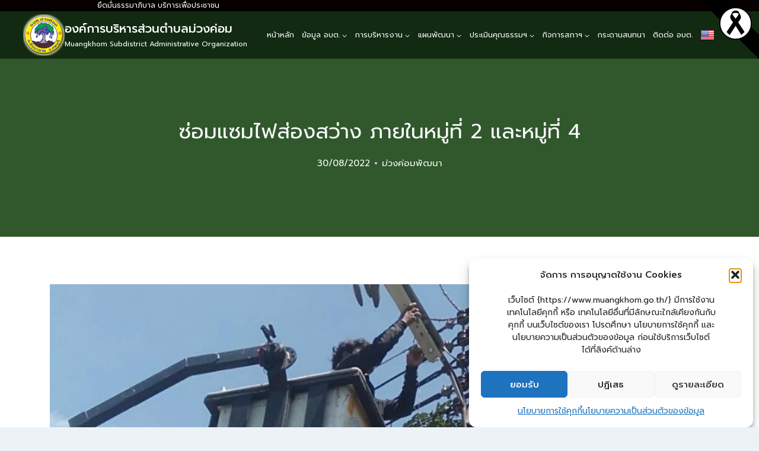

--- FILE ---
content_type: text/html; charset=UTF-8
request_url: https://www.muangkhom.go.th/%E0%B8%8B%E0%B9%88%E0%B8%AD%E0%B8%A1%E0%B9%81%E0%B8%8B%E0%B8%A1%E0%B9%84%E0%B8%9F%E0%B8%AA%E0%B9%88%E0%B8%AD%E0%B8%87%E0%B8%AA%E0%B8%A7%E0%B9%88%E0%B8%B2%E0%B8%87-%E0%B8%A0%E0%B8%B2%E0%B8%A2%E0%B9%83/
body_size: 35980
content:
<!doctype html>
<html lang="en" class="no-js" itemtype="https://schema.org/Blog" itemscope>
<head>
	<meta charset="UTF-8">
	<meta name="viewport" content="width=device-width, initial-scale=1, minimum-scale=1">
	<title>ซ่อมแซมไฟส่องสว่าง  ภายในหมู่ที่  2 และหมู่ที่  4 &#8211; องค์การบริหารส่วนตำบลม่วงค่อม</title>
<meta name='robots' content='max-image-preview:large' />
<link rel='dns-prefetch' href='//fonts.googleapis.com' />
<link rel="alternate" type="application/rss+xml" title="องค์การบริหารส่วนตำบลม่วงค่อม &raquo; Feed" href="https://www.muangkhom.go.th/feed/" />
<link rel="alternate" type="application/rss+xml" title="องค์การบริหารส่วนตำบลม่วงค่อม &raquo; Comments Feed" href="https://www.muangkhom.go.th/comments/feed/" />
			<script>document.documentElement.classList.remove( 'no-js' );</script>
			<link rel="alternate" type="application/rss+xml" title="องค์การบริหารส่วนตำบลม่วงค่อม &raquo; ซ่อมแซมไฟส่องสว่าง  ภายในหมู่ที่  2 และหมู่ที่  4 Comments Feed" href="https://www.muangkhom.go.th/%e0%b8%8b%e0%b9%88%e0%b8%ad%e0%b8%a1%e0%b9%81%e0%b8%8b%e0%b8%a1%e0%b9%84%e0%b8%9f%e0%b8%aa%e0%b9%88%e0%b8%ad%e0%b8%87%e0%b8%aa%e0%b8%a7%e0%b9%88%e0%b8%b2%e0%b8%87-%e0%b8%a0%e0%b8%b2%e0%b8%a2%e0%b9%83/feed/" />
<link rel="alternate" title="oEmbed (JSON)" type="application/json+oembed" href="https://www.muangkhom.go.th/wp-json/oembed/1.0/embed?url=https%3A%2F%2Fwww.muangkhom.go.th%2F%25e0%25b8%258b%25e0%25b9%2588%25e0%25b8%25ad%25e0%25b8%25a1%25e0%25b9%2581%25e0%25b8%258b%25e0%25b8%25a1%25e0%25b9%2584%25e0%25b8%259f%25e0%25b8%25aa%25e0%25b9%2588%25e0%25b8%25ad%25e0%25b8%2587%25e0%25b8%25aa%25e0%25b8%25a7%25e0%25b9%2588%25e0%25b8%25b2%25e0%25b8%2587-%25e0%25b8%25a0%25e0%25b8%25b2%25e0%25b8%25a2%25e0%25b9%2583%2F" />
<link rel="alternate" title="oEmbed (XML)" type="text/xml+oembed" href="https://www.muangkhom.go.th/wp-json/oembed/1.0/embed?url=https%3A%2F%2Fwww.muangkhom.go.th%2F%25e0%25b8%258b%25e0%25b9%2588%25e0%25b8%25ad%25e0%25b8%25a1%25e0%25b9%2581%25e0%25b8%258b%25e0%25b8%25a1%25e0%25b9%2584%25e0%25b8%259f%25e0%25b8%25aa%25e0%25b9%2588%25e0%25b8%25ad%25e0%25b8%2587%25e0%25b8%25aa%25e0%25b8%25a7%25e0%25b9%2588%25e0%25b8%25b2%25e0%25b8%2587-%25e0%25b8%25a0%25e0%25b8%25b2%25e0%25b8%25a2%25e0%25b9%2583%2F&#038;format=xml" />
<style id='wp-img-auto-sizes-contain-inline-css'>
img:is([sizes=auto i],[sizes^="auto," i]){contain-intrinsic-size:3000px 1500px}
/*# sourceURL=wp-img-auto-sizes-contain-inline-css */
</style>
<link rel='stylesheet' id='dashicons-css' href='https://www.muangkhom.go.th/wp-includes/css/dashicons.min.css?ver=6.9' media='all' />
<link rel='stylesheet' id='post-views-counter-frontend-css' href='https://www.muangkhom.go.th/wp-content/plugins/post-views-counter/css/frontend.css?ver=1.7.0' media='all' />
<link rel='stylesheet' id='embedpress-css-css' href='https://www.muangkhom.go.th/wp-content/plugins/embedpress/assets/css/embedpress.css?ver=1766634835' media='all' />
<link rel='stylesheet' id='embedpress-lazy-load-css-css' href='https://www.muangkhom.go.th/wp-content/plugins/embedpress/assets/css/lazy-load.css?ver=1766634835' media='all' />
<link rel='stylesheet' id='embedpress-blocks-style-css' href='https://www.muangkhom.go.th/wp-content/plugins/embedpress/assets/css/blocks.build.css?ver=1766634835' media='all' />
<link rel='stylesheet' id='anwp-pg-styles-css' href='https://www.muangkhom.go.th/wp-content/plugins/anwp-post-grid-for-elementor/public/css/styles.min.css?ver=1.3.3' media='all' />
<style id='wp-emoji-styles-inline-css'>

	img.wp-smiley, img.emoji {
		display: inline !important;
		border: none !important;
		box-shadow: none !important;
		height: 1em !important;
		width: 1em !important;
		margin: 0 0.07em !important;
		vertical-align: -0.1em !important;
		background: none !important;
		padding: 0 !important;
	}
/*# sourceURL=wp-emoji-styles-inline-css */
</style>
<link rel='stylesheet' id='wp-block-library-css' href='https://www.muangkhom.go.th/wp-includes/css/dist/block-library/style.min.css?ver=6.9' media='all' />
<style id='classic-theme-styles-inline-css'>
/*! This file is auto-generated */
.wp-block-button__link{color:#fff;background-color:#32373c;border-radius:9999px;box-shadow:none;text-decoration:none;padding:calc(.667em + 2px) calc(1.333em + 2px);font-size:1.125em}.wp-block-file__button{background:#32373c;color:#fff;text-decoration:none}
/*# sourceURL=/wp-includes/css/classic-themes.min.css */
</style>
<link rel='stylesheet' id='wp-components-css' href='https://www.muangkhom.go.th/wp-includes/css/dist/components/style.min.css?ver=6.9' media='all' />
<link rel='stylesheet' id='wp-preferences-css' href='https://www.muangkhom.go.th/wp-includes/css/dist/preferences/style.min.css?ver=6.9' media='all' />
<link rel='stylesheet' id='wp-block-editor-css' href='https://www.muangkhom.go.th/wp-includes/css/dist/block-editor/style.min.css?ver=6.9' media='all' />
<link rel='stylesheet' id='popup-maker-block-library-style-css' href='https://www.muangkhom.go.th/wp-content/plugins/popup-maker/dist/packages/block-library-style.css?ver=dbea705cfafe089d65f1' media='all' />
<style id='pdfemb-pdf-embedder-viewer-style-inline-css'>
.wp-block-pdfemb-pdf-embedder-viewer{max-width:none}

/*# sourceURL=https://www.muangkhom.go.th/wp-content/plugins/pdf-embedder/block/build/style-index.css */
</style>
<link rel='stylesheet' id='awsm-ead-public-css' href='https://www.muangkhom.go.th/wp-content/plugins/embed-any-document/css/embed-public.min.css?ver=2.7.12' media='all' />
<style id='global-styles-inline-css'>
:root{--wp--preset--aspect-ratio--square: 1;--wp--preset--aspect-ratio--4-3: 4/3;--wp--preset--aspect-ratio--3-4: 3/4;--wp--preset--aspect-ratio--3-2: 3/2;--wp--preset--aspect-ratio--2-3: 2/3;--wp--preset--aspect-ratio--16-9: 16/9;--wp--preset--aspect-ratio--9-16: 9/16;--wp--preset--color--black: #000000;--wp--preset--color--cyan-bluish-gray: #abb8c3;--wp--preset--color--white: #ffffff;--wp--preset--color--pale-pink: #f78da7;--wp--preset--color--vivid-red: #cf2e2e;--wp--preset--color--luminous-vivid-orange: #ff6900;--wp--preset--color--luminous-vivid-amber: #fcb900;--wp--preset--color--light-green-cyan: #7bdcb5;--wp--preset--color--vivid-green-cyan: #00d084;--wp--preset--color--pale-cyan-blue: #8ed1fc;--wp--preset--color--vivid-cyan-blue: #0693e3;--wp--preset--color--vivid-purple: #9b51e0;--wp--preset--color--theme-palette-1: var(--global-palette1);--wp--preset--color--theme-palette-2: var(--global-palette2);--wp--preset--color--theme-palette-3: var(--global-palette3);--wp--preset--color--theme-palette-4: var(--global-palette4);--wp--preset--color--theme-palette-5: var(--global-palette5);--wp--preset--color--theme-palette-6: var(--global-palette6);--wp--preset--color--theme-palette-7: var(--global-palette7);--wp--preset--color--theme-palette-8: var(--global-palette8);--wp--preset--color--theme-palette-9: var(--global-palette9);--wp--preset--color--theme-palette-10: var(--global-palette10);--wp--preset--color--theme-palette-11: var(--global-palette11);--wp--preset--color--theme-palette-12: var(--global-palette12);--wp--preset--color--theme-palette-13: var(--global-palette13);--wp--preset--color--theme-palette-14: var(--global-palette14);--wp--preset--color--theme-palette-15: var(--global-palette15);--wp--preset--gradient--vivid-cyan-blue-to-vivid-purple: linear-gradient(135deg,rgb(6,147,227) 0%,rgb(155,81,224) 100%);--wp--preset--gradient--light-green-cyan-to-vivid-green-cyan: linear-gradient(135deg,rgb(122,220,180) 0%,rgb(0,208,130) 100%);--wp--preset--gradient--luminous-vivid-amber-to-luminous-vivid-orange: linear-gradient(135deg,rgb(252,185,0) 0%,rgb(255,105,0) 100%);--wp--preset--gradient--luminous-vivid-orange-to-vivid-red: linear-gradient(135deg,rgb(255,105,0) 0%,rgb(207,46,46) 100%);--wp--preset--gradient--very-light-gray-to-cyan-bluish-gray: linear-gradient(135deg,rgb(238,238,238) 0%,rgb(169,184,195) 100%);--wp--preset--gradient--cool-to-warm-spectrum: linear-gradient(135deg,rgb(74,234,220) 0%,rgb(151,120,209) 20%,rgb(207,42,186) 40%,rgb(238,44,130) 60%,rgb(251,105,98) 80%,rgb(254,248,76) 100%);--wp--preset--gradient--blush-light-purple: linear-gradient(135deg,rgb(255,206,236) 0%,rgb(152,150,240) 100%);--wp--preset--gradient--blush-bordeaux: linear-gradient(135deg,rgb(254,205,165) 0%,rgb(254,45,45) 50%,rgb(107,0,62) 100%);--wp--preset--gradient--luminous-dusk: linear-gradient(135deg,rgb(255,203,112) 0%,rgb(199,81,192) 50%,rgb(65,88,208) 100%);--wp--preset--gradient--pale-ocean: linear-gradient(135deg,rgb(255,245,203) 0%,rgb(182,227,212) 50%,rgb(51,167,181) 100%);--wp--preset--gradient--electric-grass: linear-gradient(135deg,rgb(202,248,128) 0%,rgb(113,206,126) 100%);--wp--preset--gradient--midnight: linear-gradient(135deg,rgb(2,3,129) 0%,rgb(40,116,252) 100%);--wp--preset--font-size--small: var(--global-font-size-small);--wp--preset--font-size--medium: var(--global-font-size-medium);--wp--preset--font-size--large: var(--global-font-size-large);--wp--preset--font-size--x-large: 42px;--wp--preset--font-size--larger: var(--global-font-size-larger);--wp--preset--font-size--xxlarge: var(--global-font-size-xxlarge);--wp--preset--spacing--20: 0.44rem;--wp--preset--spacing--30: 0.67rem;--wp--preset--spacing--40: 1rem;--wp--preset--spacing--50: 1.5rem;--wp--preset--spacing--60: 2.25rem;--wp--preset--spacing--70: 3.38rem;--wp--preset--spacing--80: 5.06rem;--wp--preset--shadow--natural: 6px 6px 9px rgba(0, 0, 0, 0.2);--wp--preset--shadow--deep: 12px 12px 50px rgba(0, 0, 0, 0.4);--wp--preset--shadow--sharp: 6px 6px 0px rgba(0, 0, 0, 0.2);--wp--preset--shadow--outlined: 6px 6px 0px -3px rgb(255, 255, 255), 6px 6px rgb(0, 0, 0);--wp--preset--shadow--crisp: 6px 6px 0px rgb(0, 0, 0);}:where(.is-layout-flex){gap: 0.5em;}:where(.is-layout-grid){gap: 0.5em;}body .is-layout-flex{display: flex;}.is-layout-flex{flex-wrap: wrap;align-items: center;}.is-layout-flex > :is(*, div){margin: 0;}body .is-layout-grid{display: grid;}.is-layout-grid > :is(*, div){margin: 0;}:where(.wp-block-columns.is-layout-flex){gap: 2em;}:where(.wp-block-columns.is-layout-grid){gap: 2em;}:where(.wp-block-post-template.is-layout-flex){gap: 1.25em;}:where(.wp-block-post-template.is-layout-grid){gap: 1.25em;}.has-black-color{color: var(--wp--preset--color--black) !important;}.has-cyan-bluish-gray-color{color: var(--wp--preset--color--cyan-bluish-gray) !important;}.has-white-color{color: var(--wp--preset--color--white) !important;}.has-pale-pink-color{color: var(--wp--preset--color--pale-pink) !important;}.has-vivid-red-color{color: var(--wp--preset--color--vivid-red) !important;}.has-luminous-vivid-orange-color{color: var(--wp--preset--color--luminous-vivid-orange) !important;}.has-luminous-vivid-amber-color{color: var(--wp--preset--color--luminous-vivid-amber) !important;}.has-light-green-cyan-color{color: var(--wp--preset--color--light-green-cyan) !important;}.has-vivid-green-cyan-color{color: var(--wp--preset--color--vivid-green-cyan) !important;}.has-pale-cyan-blue-color{color: var(--wp--preset--color--pale-cyan-blue) !important;}.has-vivid-cyan-blue-color{color: var(--wp--preset--color--vivid-cyan-blue) !important;}.has-vivid-purple-color{color: var(--wp--preset--color--vivid-purple) !important;}.has-black-background-color{background-color: var(--wp--preset--color--black) !important;}.has-cyan-bluish-gray-background-color{background-color: var(--wp--preset--color--cyan-bluish-gray) !important;}.has-white-background-color{background-color: var(--wp--preset--color--white) !important;}.has-pale-pink-background-color{background-color: var(--wp--preset--color--pale-pink) !important;}.has-vivid-red-background-color{background-color: var(--wp--preset--color--vivid-red) !important;}.has-luminous-vivid-orange-background-color{background-color: var(--wp--preset--color--luminous-vivid-orange) !important;}.has-luminous-vivid-amber-background-color{background-color: var(--wp--preset--color--luminous-vivid-amber) !important;}.has-light-green-cyan-background-color{background-color: var(--wp--preset--color--light-green-cyan) !important;}.has-vivid-green-cyan-background-color{background-color: var(--wp--preset--color--vivid-green-cyan) !important;}.has-pale-cyan-blue-background-color{background-color: var(--wp--preset--color--pale-cyan-blue) !important;}.has-vivid-cyan-blue-background-color{background-color: var(--wp--preset--color--vivid-cyan-blue) !important;}.has-vivid-purple-background-color{background-color: var(--wp--preset--color--vivid-purple) !important;}.has-black-border-color{border-color: var(--wp--preset--color--black) !important;}.has-cyan-bluish-gray-border-color{border-color: var(--wp--preset--color--cyan-bluish-gray) !important;}.has-white-border-color{border-color: var(--wp--preset--color--white) !important;}.has-pale-pink-border-color{border-color: var(--wp--preset--color--pale-pink) !important;}.has-vivid-red-border-color{border-color: var(--wp--preset--color--vivid-red) !important;}.has-luminous-vivid-orange-border-color{border-color: var(--wp--preset--color--luminous-vivid-orange) !important;}.has-luminous-vivid-amber-border-color{border-color: var(--wp--preset--color--luminous-vivid-amber) !important;}.has-light-green-cyan-border-color{border-color: var(--wp--preset--color--light-green-cyan) !important;}.has-vivid-green-cyan-border-color{border-color: var(--wp--preset--color--vivid-green-cyan) !important;}.has-pale-cyan-blue-border-color{border-color: var(--wp--preset--color--pale-cyan-blue) !important;}.has-vivid-cyan-blue-border-color{border-color: var(--wp--preset--color--vivid-cyan-blue) !important;}.has-vivid-purple-border-color{border-color: var(--wp--preset--color--vivid-purple) !important;}.has-vivid-cyan-blue-to-vivid-purple-gradient-background{background: var(--wp--preset--gradient--vivid-cyan-blue-to-vivid-purple) !important;}.has-light-green-cyan-to-vivid-green-cyan-gradient-background{background: var(--wp--preset--gradient--light-green-cyan-to-vivid-green-cyan) !important;}.has-luminous-vivid-amber-to-luminous-vivid-orange-gradient-background{background: var(--wp--preset--gradient--luminous-vivid-amber-to-luminous-vivid-orange) !important;}.has-luminous-vivid-orange-to-vivid-red-gradient-background{background: var(--wp--preset--gradient--luminous-vivid-orange-to-vivid-red) !important;}.has-very-light-gray-to-cyan-bluish-gray-gradient-background{background: var(--wp--preset--gradient--very-light-gray-to-cyan-bluish-gray) !important;}.has-cool-to-warm-spectrum-gradient-background{background: var(--wp--preset--gradient--cool-to-warm-spectrum) !important;}.has-blush-light-purple-gradient-background{background: var(--wp--preset--gradient--blush-light-purple) !important;}.has-blush-bordeaux-gradient-background{background: var(--wp--preset--gradient--blush-bordeaux) !important;}.has-luminous-dusk-gradient-background{background: var(--wp--preset--gradient--luminous-dusk) !important;}.has-pale-ocean-gradient-background{background: var(--wp--preset--gradient--pale-ocean) !important;}.has-electric-grass-gradient-background{background: var(--wp--preset--gradient--electric-grass) !important;}.has-midnight-gradient-background{background: var(--wp--preset--gradient--midnight) !important;}.has-small-font-size{font-size: var(--wp--preset--font-size--small) !important;}.has-medium-font-size{font-size: var(--wp--preset--font-size--medium) !important;}.has-large-font-size{font-size: var(--wp--preset--font-size--large) !important;}.has-x-large-font-size{font-size: var(--wp--preset--font-size--x-large) !important;}
:where(.wp-block-post-template.is-layout-flex){gap: 1.25em;}:where(.wp-block-post-template.is-layout-grid){gap: 1.25em;}
:where(.wp-block-term-template.is-layout-flex){gap: 1.25em;}:where(.wp-block-term-template.is-layout-grid){gap: 1.25em;}
:where(.wp-block-columns.is-layout-flex){gap: 2em;}:where(.wp-block-columns.is-layout-grid){gap: 2em;}
:root :where(.wp-block-pullquote){font-size: 1.5em;line-height: 1.6;}
/*# sourceURL=global-styles-inline-css */
</style>
<link rel='stylesheet' id='af-fontawesome-css' href='https://www.muangkhom.go.th/wp-content/plugins/asgaros-forum/libs/fontawesome/css/all.min.css?ver=3.3.0' media='all' />
<link rel='stylesheet' id='af-fontawesome-compat-v4-css' href='https://www.muangkhom.go.th/wp-content/plugins/asgaros-forum/libs/fontawesome/css/v4-shims.min.css?ver=3.3.0' media='all' />
<link rel='stylesheet' id='af-widgets-css' href='https://www.muangkhom.go.th/wp-content/plugins/asgaros-forum/skin/widgets.css?ver=3.3.0' media='all' />
<link rel='stylesheet' id='wpfc-css' href='https://www.muangkhom.go.th/wp-content/plugins/gs-facebook-comments/public/css/wpfc-public.css?ver=1.7.5' media='all' />
<link rel='stylesheet' id='seed-social-css' href='https://www.muangkhom.go.th/wp-content/plugins/seed-social/style.css?ver=2021.02' media='all' />
<link rel='stylesheet' id='wpt-simple-grayscale-css' href='https://www.muangkhom.go.th/wp-content/plugins/wpt-simple-grayscale/assets/css/wpt-simple-grayscale.css?ver=1761522167' media='all' />
<link rel='stylesheet' id='cmplz-general-css' href='https://www.muangkhom.go.th/wp-content/plugins/complianz-gdpr/assets/css/cookieblocker.min.css?ver=1766634818' media='all' />
<link rel='stylesheet' id='kadence-global-css' href='https://www.muangkhom.go.th/wp-content/themes/kadence/assets/css/global.min.css?ver=1.4.2' media='all' />
<style id='kadence-global-inline-css'>
/* Kadence Base CSS */
:root{--global-palette1:#2B6CB0;--global-palette2:#215387;--global-palette3:#1A202C;--global-palette4:#2D3748;--global-palette5:#4A5568;--global-palette6:#718096;--global-palette7:#EDF2F7;--global-palette8:#F7FAFC;--global-palette9:#ffffff;--global-palette10:oklch(from var(--global-palette1) calc(l + 0.10 * (1 - l)) calc(c * 1.00) calc(h + 180) / 100%);--global-palette11:#13612e;--global-palette12:#1159af;--global-palette13:#b82105;--global-palette14:#f7630c;--global-palette15:#f5a524;--global-palette9rgb:255, 255, 255;--global-palette-highlight:var(--global-palette2);--global-palette-highlight-alt:var(--global-palette2);--global-palette-highlight-alt2:var(--global-palette9);--global-palette-btn-bg:var(--global-palette1);--global-palette-btn-bg-hover:var(--global-palette2);--global-palette-btn:var(--global-palette9);--global-palette-btn-hover:var(--global-palette9);--global-palette-btn-sec-bg:var(--global-palette7);--global-palette-btn-sec-bg-hover:var(--global-palette2);--global-palette-btn-sec:var(--global-palette3);--global-palette-btn-sec-hover:var(--global-palette9);--global-body-font-family:Prompt, sans-serif;--global-heading-font-family:Prompt, sans-serif;--global-primary-nav-font-family:Prompt, sans-serif;--global-fallback-font:sans-serif;--global-display-fallback-font:sans-serif;--global-content-width:1250px;--global-content-wide-width:calc(1250px + 230px);--global-content-narrow-width:900px;--global-content-edge-padding:1.5rem;--global-content-boxed-padding:2rem;--global-calc-content-width:calc(1250px - var(--global-content-edge-padding) - var(--global-content-edge-padding) );--wp--style--global--content-size:var(--global-calc-content-width);}.wp-site-blocks{--global-vw:calc( 100vw - ( 0.5 * var(--scrollbar-offset)));}:root body.kadence-elementor-colors{--e-global-color-kadence1:var(--global-palette1);--e-global-color-kadence2:var(--global-palette2);--e-global-color-kadence3:var(--global-palette3);--e-global-color-kadence4:var(--global-palette4);--e-global-color-kadence5:var(--global-palette5);--e-global-color-kadence6:var(--global-palette6);--e-global-color-kadence7:var(--global-palette7);--e-global-color-kadence8:var(--global-palette8);--e-global-color-kadence9:var(--global-palette9);--e-global-color-kadence10:var(--global-palette10);--e-global-color-kadence11:var(--global-palette11);--e-global-color-kadence12:var(--global-palette12);--e-global-color-kadence13:var(--global-palette13);--e-global-color-kadence14:var(--global-palette14);--e-global-color-kadence15:var(--global-palette15);}body{background:var(--global-palette8);-webkit-font-smoothing:antialiased;-moz-osx-font-smoothing:grayscale;}body, input, select, optgroup, textarea{font-style:normal;font-weight:normal;font-size:16px;line-height:1.6;font-family:var(--global-body-font-family);color:var(--global-palette4);}.content-bg, body.content-style-unboxed .site{background:var(--global-palette9);}h1,h2,h3,h4,h5,h6{font-family:var(--global-heading-font-family);}h1{font-style:normal;font-weight:800;font-size:55px;line-height:1.5;font-family:Prompt, sans-serif;color:var(--global-palette3);}h2{font-style:normal;font-weight:500;font-size:35px;line-height:1.5;font-family:Prompt, sans-serif;color:var(--global-palette3);}h3{font-style:normal;font-weight:normal;font-size:30px;line-height:1.5;font-family:Prompt, sans-serif;color:var(--global-palette3);}h4{font-style:normal;font-weight:normal;font-size:22px;line-height:1.5;font-family:Prompt, sans-serif;color:var(--global-palette4);}h5{font-style:normal;font-weight:500;font-size:20px;line-height:1.5;font-family:Prompt, sans-serif;color:var(--global-palette4);}h6{font-style:normal;font-weight:normal;font-size:18px;line-height:1.5;font-family:Prompt, sans-serif;color:var(--global-palette5);}.entry-hero h1{font-style:normal;font-weight:normal;font-family:Prompt, sans-serif;}.entry-hero .kadence-breadcrumbs, .entry-hero .search-form{font-style:normal;font-weight:normal;font-family:Prompt, sans-serif;}.entry-hero .kadence-breadcrumbs{max-width:1250px;}.site-container, .site-header-row-layout-contained, .site-footer-row-layout-contained, .entry-hero-layout-contained, .comments-area, .alignfull > .wp-block-cover__inner-container, .alignwide > .wp-block-cover__inner-container{max-width:var(--global-content-width);}.content-width-narrow .content-container.site-container, .content-width-narrow .hero-container.site-container{max-width:var(--global-content-narrow-width);}@media all and (min-width: 1480px){.wp-site-blocks .content-container  .alignwide{margin-left:-115px;margin-right:-115px;width:unset;max-width:unset;}}@media all and (min-width: 1160px){.content-width-narrow .wp-site-blocks .content-container .alignwide{margin-left:-130px;margin-right:-130px;width:unset;max-width:unset;}}.content-style-boxed .wp-site-blocks .entry-content .alignwide{margin-left:calc( -1 * var( --global-content-boxed-padding ) );margin-right:calc( -1 * var( --global-content-boxed-padding ) );}.content-area{margin-top:5rem;margin-bottom:5rem;}@media all and (max-width: 1024px){.content-area{margin-top:3rem;margin-bottom:3rem;}}@media all and (max-width: 767px){.content-area{margin-top:2rem;margin-bottom:2rem;}}@media all and (max-width: 1024px){:root{--global-content-boxed-padding:2rem;}}@media all and (max-width: 767px){:root{--global-content-boxed-padding:1.5rem;}}.entry-content-wrap{padding:2rem;}@media all and (max-width: 1024px){.entry-content-wrap{padding:2rem;}}@media all and (max-width: 767px){.entry-content-wrap{padding:1.5rem;}}.entry.single-entry{box-shadow:0px 15px 15px -10px rgba(0,0,0,0.05);}.entry.loop-entry{box-shadow:0px 15px 15px -10px rgba(0,0,0,0.05);}.loop-entry .entry-content-wrap{padding:2rem;}@media all and (max-width: 1024px){.loop-entry .entry-content-wrap{padding:2rem;}}@media all and (max-width: 767px){.loop-entry .entry-content-wrap{padding:1.5rem;}}.has-sidebar:not(.has-left-sidebar) .content-container{grid-template-columns:1fr 25%;}.has-sidebar.has-left-sidebar .content-container{grid-template-columns:25% 1fr;}button, .button, .wp-block-button__link, input[type="button"], input[type="reset"], input[type="submit"], .fl-button, .elementor-button-wrapper .elementor-button, .wc-block-components-checkout-place-order-button, .wc-block-cart__submit{box-shadow:0px 0px 0px -7px rgba(0,0,0,0);}button:hover, button:focus, button:active, .button:hover, .button:focus, .button:active, .wp-block-button__link:hover, .wp-block-button__link:focus, .wp-block-button__link:active, input[type="button"]:hover, input[type="button"]:focus, input[type="button"]:active, input[type="reset"]:hover, input[type="reset"]:focus, input[type="reset"]:active, input[type="submit"]:hover, input[type="submit"]:focus, input[type="submit"]:active, .elementor-button-wrapper .elementor-button:hover, .elementor-button-wrapper .elementor-button:focus, .elementor-button-wrapper .elementor-button:active, .wc-block-cart__submit:hover{box-shadow:0px 15px 25px -7px rgba(0,0,0,0.1);}.kb-button.kb-btn-global-outline.kb-btn-global-inherit{padding-top:calc(px - 2px);padding-right:calc(px - 2px);padding-bottom:calc(px - 2px);padding-left:calc(px - 2px);}@media all and (min-width: 1025px){.transparent-header .entry-hero .entry-hero-container-inner{padding-top:calc(0px + 80px);}}@media all and (max-width: 1024px){.mobile-transparent-header .entry-hero .entry-hero-container-inner{padding-top:80px;}}@media all and (max-width: 767px){.mobile-transparent-header .entry-hero .entry-hero-container-inner{padding-top:80px;}}#kt-scroll-up-reader, #kt-scroll-up{border-radius:0px 0px 0px 0px;bottom:30px;font-size:1.2em;padding:0.4em 0.4em 0.4em 0.4em;}#kt-scroll-up-reader.scroll-up-side-right, #kt-scroll-up.scroll-up-side-right{right:30px;}#kt-scroll-up-reader.scroll-up-side-left, #kt-scroll-up.scroll-up-side-left{left:30px;}.comment-metadata a:not(.comment-edit-link), .comment-body .edit-link:before{display:none;}body.single{background:var(--global-palette7);}.wp-site-blocks .post-title h1{font-style:normal;font-weight:normal;font-size:35px;font-family:Prompt, sans-serif;color:var(--global-palette8);}.post-title .entry-taxonomies, .post-title .entry-taxonomies a{font-style:normal;font-weight:normal;font-family:Prompt, sans-serif;color:var(--global-palette8);}.post-title .entry-taxonomies .category-style-pill a{background:var(--global-palette8);}.post-title .entry-meta{font-style:normal;font-weight:normal;font-size:15px;font-family:Prompt, sans-serif;color:var(--global-palette8);}.post-title .kadence-breadcrumbs{color:var(--global-palette8);}.post-hero-section .entry-hero-container-inner{background:#31582c;}.entry-hero.post-hero-section .entry-header{min-height:300px;}.loop-entry.type-post h2.entry-title{font-style:normal;font-weight:normal;font-size:20px;color:#00070c;}.loop-entry.type-post .entry-taxonomies{font-style:normal;font-weight:normal;font-size:20px;font-family:Prompt, sans-serif;}.loop-entry.type-post .entry-meta{font-style:normal;font-weight:normal;font-size:16px;font-family:Prompt, sans-serif;}body.social-brand-colors .social-show-brand-hover .social-link-facebook:not(.ignore-brand):not(.skip):not(.ignore):hover, body.social-brand-colors .social-show-brand-until .social-link-facebook:not(:hover):not(.skip):not(.ignore), body.social-brand-colors .social-show-brand-always .social-link-facebook:not(.ignore-brand):not(.skip):not(.ignore){background:#3b5998;}body.social-brand-colors .social-show-brand-hover.social-style-outline .social-link-facebook:not(.ignore-brand):not(.skip):not(.ignore):hover, body.social-brand-colors .social-show-brand-until.social-style-outline .social-link-facebook:not(:hover):not(.skip):not(.ignore), body.social-brand-colors .social-show-brand-always.social-style-outline .social-link-facebook:not(.ignore-brand):not(.skip):not(.ignore){color:#3b5998;}
/* Kadence Header CSS */
@media all and (max-width: 1024px){.mobile-transparent-header #masthead{position:absolute;left:0px;right:0px;z-index:100;}.kadence-scrollbar-fixer.mobile-transparent-header #masthead{right:var(--scrollbar-offset,0);}.mobile-transparent-header #masthead, .mobile-transparent-header .site-top-header-wrap .site-header-row-container-inner, .mobile-transparent-header .site-main-header-wrap .site-header-row-container-inner, .mobile-transparent-header .site-bottom-header-wrap .site-header-row-container-inner{background:transparent;}.site-header-row-tablet-layout-fullwidth, .site-header-row-tablet-layout-standard{padding:0px;}}@media all and (min-width: 1025px){.transparent-header #masthead{position:absolute;left:0px;right:0px;z-index:100;}.transparent-header.kadence-scrollbar-fixer #masthead{right:var(--scrollbar-offset,0);}.transparent-header #masthead, .transparent-header .site-top-header-wrap .site-header-row-container-inner, .transparent-header .site-main-header-wrap .site-header-row-container-inner, .transparent-header .site-bottom-header-wrap .site-header-row-container-inner{background:transparent;}}.site-branding a.brand img{max-width:70px;}.site-branding a.brand img.svg-logo-image{width:70px;}.site-branding{padding:0px 9px 0px 0px;}.site-branding .site-title{font-style:normal;font-weight:500;font-size:20px;line-height:1.2;font-family:Prompt, sans-serif;color:var(--global-palette9);}.site-branding .site-description{font-style:normal;font-weight:normal;font-size:12px;line-height:1.4;font-family:Prompt, sans-serif;color:var(--global-palette9);}#masthead, #masthead .kadence-sticky-header.item-is-fixed:not(.item-at-start):not(.site-header-row-container):not(.site-main-header-wrap), #masthead .kadence-sticky-header.item-is-fixed:not(.item-at-start) > .site-header-row-container-inner{background:#ffffff;}.site-main-header-wrap .site-header-row-container-inner{background:#122a12;}.site-main-header-inner-wrap{min-height:80px;}.site-top-header-wrap .site-header-row-container-inner{background:#060000;}.site-top-header-inner-wrap{min-height:0px;}#masthead .kadence-sticky-header.item-is-fixed:not(.item-at-start):not(.site-header-row-container):not(.item-hidden-above):not(.site-main-header-wrap), #masthead .kadence-sticky-header.item-is-fixed:not(.item-at-start):not(.item-hidden-above) > .site-header-row-container-inner{background:#b491c7;}.site-main-header-wrap.site-header-row-container.site-header-focus-item.site-header-row-layout-standard.kadence-sticky-header.item-is-fixed.item-is-stuck, .site-header-upper-inner-wrap.kadence-sticky-header.item-is-fixed.item-is-stuck, .site-header-inner-wrap.kadence-sticky-header.item-is-fixed.item-is-stuck, .site-top-header-wrap.site-header-row-container.site-header-focus-item.site-header-row-layout-standard.kadence-sticky-header.item-is-fixed.item-is-stuck, .site-bottom-header-wrap.site-header-row-container.site-header-focus-item.site-header-row-layout-standard.kadence-sticky-header.item-is-fixed.item-is-stuck{box-shadow:0px 0px 0px 0px rgba(0,0,0,0);}.header-navigation[class*="header-navigation-style-underline"] .header-menu-container.primary-menu-container>ul>li>a:after{width:calc( 100% - 1em);}.main-navigation .primary-menu-container > ul > li.menu-item > a{padding-left:calc(1em / 2);padding-right:calc(1em / 2);color:var(--global-palette8);}.main-navigation .primary-menu-container > ul > li.menu-item .dropdown-nav-special-toggle{right:calc(1em / 2);}.main-navigation .primary-menu-container > ul li.menu-item > a{font-style:normal;font-weight:normal;font-size:13px;font-family:var(--global-primary-nav-font-family);}.main-navigation .primary-menu-container > ul > li.menu-item > a:hover{color:var(--global-palette-highlight);}.main-navigation .primary-menu-container > ul > li.menu-item.current-menu-item > a{color:var(--global-palette3);}.header-navigation .header-menu-container ul ul.sub-menu, .header-navigation .header-menu-container ul ul.submenu{background:var(--global-palette3);box-shadow:0px 2px 13px 0px rgba(0,0,0,0.1);}.header-navigation .header-menu-container ul ul li.menu-item, .header-menu-container ul.menu > li.kadence-menu-mega-enabled > ul > li.menu-item > a{border-bottom:1px solid rgba(255,255,255,0.1);border-radius:0px 0px 0px 0px;}.header-navigation .header-menu-container ul ul li.menu-item > a{width:220px;padding-top:1em;padding-bottom:1em;color:var(--global-palette8);font-style:normal;font-weight:normal;font-size:12px;font-family:Prompt, sans-serif;}.header-navigation .header-menu-container ul ul li.menu-item > a:hover{color:var(--global-palette9);background:var(--global-palette4);border-radius:0px 0px 0px 0px;}.header-navigation .header-menu-container ul ul li.menu-item.current-menu-item > a{color:var(--global-palette9);background:var(--global-palette4);border-radius:0px 0px 0px 0px;}.mobile-toggle-open-container .menu-toggle-open, .mobile-toggle-open-container .menu-toggle-open:focus{color:var(--global-palette5);padding:0.4em 0.6em 0.4em 0.6em;font-size:14px;}.mobile-toggle-open-container .menu-toggle-open.menu-toggle-style-bordered{border:1px solid currentColor;}.mobile-toggle-open-container .menu-toggle-open .menu-toggle-icon{font-size:20px;}.mobile-toggle-open-container .menu-toggle-open:hover, .mobile-toggle-open-container .menu-toggle-open:focus-visible{color:var(--global-palette-highlight);}.mobile-navigation ul li{font-size:14px;}.mobile-navigation ul li a{padding-top:1em;padding-bottom:1em;}.mobile-navigation ul li > a, .mobile-navigation ul li.menu-item-has-children > .drawer-nav-drop-wrap{color:var(--global-palette8);}.mobile-navigation ul li.current-menu-item > a, .mobile-navigation ul li.current-menu-item.menu-item-has-children > .drawer-nav-drop-wrap{color:var(--global-palette-highlight);}.mobile-navigation ul li.menu-item-has-children .drawer-nav-drop-wrap, .mobile-navigation ul li:not(.menu-item-has-children) a{border-bottom:1px solid rgba(255,255,255,0.1);}.mobile-navigation:not(.drawer-navigation-parent-toggle-true) ul li.menu-item-has-children .drawer-nav-drop-wrap button{border-left:1px solid rgba(255,255,255,0.1);}#mobile-drawer .drawer-header .drawer-toggle{padding:0.6em 0.15em 0.6em 0.15em;font-size:24px;}.header-html{font-style:normal;font-weight:normal;font-size:12px;font-family:Prompt, sans-serif;color:var(--global-palette9);margin:0px 0px 0px 140px;}.search-toggle-open-container .search-toggle-open{color:var(--global-palette8);font-style:normal;font-size:10px;}.search-toggle-open-container .search-toggle-open.search-toggle-style-bordered{border:1px solid currentColor;}.search-toggle-open-container .search-toggle-open .search-toggle-icon{font-size:1em;}.search-toggle-open-container .search-toggle-open:hover, .search-toggle-open-container .search-toggle-open:focus{color:var(--global-palette-highlight);}#search-drawer .drawer-inner{background:rgba(9, 12, 16, 0.97);}
/* Kadence Footer CSS */
.site-middle-footer-wrap .site-footer-row-container-inner{background:rgba(1,11,1,0.94);font-style:normal;color:var(--global-palette9);}.site-footer .site-middle-footer-wrap a:where(:not(.button):not(.wp-block-button__link):not(.wp-element-button)){color:var(--global-palette9);}.site-footer .site-middle-footer-wrap a:where(:not(.button):not(.wp-block-button__link):not(.wp-element-button)):hover{color:var(--global-palette9);}.site-middle-footer-inner-wrap{min-height:10px;padding-top:10px;padding-bottom:10px;grid-column-gap:36px;grid-row-gap:36px;}.site-middle-footer-inner-wrap .widget{margin-bottom:10px;}.site-middle-footer-inner-wrap .widget-area .widget-title{font-style:normal;color:#ffffff;}.site-middle-footer-inner-wrap .site-footer-section:not(:last-child):after{right:calc(-36px / 2);}.site-top-footer-wrap .site-footer-row-container-inner{background:rgba(0,6,0,0.86);font-style:normal;font-weight:normal;font-family:Prompt, sans-serif;color:var(--global-palette8);}.site-footer .site-top-footer-wrap a:not(.button):not(.wp-block-button__link):not(.wp-element-button){color:var(--global-palette9);}.site-top-footer-inner-wrap{min-height:10px;padding-top:35px;padding-bottom:0px;grid-column-gap:20px;grid-row-gap:20px;}.site-top-footer-inner-wrap .widget{margin-bottom:20px;}.site-top-footer-inner-wrap .widget-area .widget-title{font-style:normal;font-weight:normal;font-family:Prompt, sans-serif;color:var(--global-palette8);}.site-top-footer-inner-wrap .site-footer-section:not(:last-child):after{right:calc(-20px / 2);}.site-bottom-footer-wrap .site-footer-row-container-inner{background:#000300;}.site-bottom-footer-inner-wrap{min-height:0px;padding-top:0px;padding-bottom:0px;grid-column-gap:20px;}.site-bottom-footer-inner-wrap .widget{margin-bottom:20px;}.site-bottom-footer-inner-wrap .site-footer-section:not(:last-child):after{right:calc(-20px / 2);}.footer-social-wrap .footer-social-inner-wrap{font-size:1em;gap:0.3em;}.site-footer .site-footer-wrap .site-footer-section .footer-social-wrap .footer-social-inner-wrap .social-button{border:2px none transparent;border-radius:3px;}#colophon .footer-html{font-style:normal;font-weight:normal;font-size:14px;font-family:Prompt, sans-serif;color:#ffffff;}#colophon .footer-navigation .footer-menu-container > ul > li > a{padding-left:calc(1.2em / 2);padding-right:calc(1.2em / 2);padding-top:calc(0.6em / 2);padding-bottom:calc(0.6em / 2);color:var(--global-palette9);}#colophon .footer-navigation .footer-menu-container > ul li a{font-style:normal;font-weight:normal;font-size:13px;font-family:Prompt, sans-serif;}#colophon .footer-navigation .footer-menu-container > ul li a:hover{color:var(--global-palette-highlight);}#colophon .footer-navigation .footer-menu-container > ul li.current-menu-item > a{color:var(--global-palette3);}
/*# sourceURL=kadence-global-inline-css */
</style>
<link rel='stylesheet' id='kadence-header-css' href='https://www.muangkhom.go.th/wp-content/themes/kadence/assets/css/header.min.css?ver=1.4.2' media='all' />
<link rel='stylesheet' id='kadence-content-css' href='https://www.muangkhom.go.th/wp-content/themes/kadence/assets/css/content.min.css?ver=1.4.2' media='all' />
<link rel='stylesheet' id='kadence-footer-css' href='https://www.muangkhom.go.th/wp-content/themes/kadence/assets/css/footer.min.css?ver=1.4.2' media='all' />
<link rel='stylesheet' id='custom-google-fonts-css' href='//fonts.googleapis.com/css?family=Prompt&#038;ver=3.5.1' media='all' />
<link rel='stylesheet' id='chaty-front-css-css' href='https://www.muangkhom.go.th/wp-content/plugins/chaty/css/chaty-front.min.css?ver=3.5.11705757613' media='all' />
<link rel='stylesheet' id='elementor-frontend-css' href='https://www.muangkhom.go.th/wp-content/plugins/elementor/assets/css/frontend.min.css?ver=3.34.0' media='all' />
<link rel='stylesheet' id='eael-general-css' href='https://www.muangkhom.go.th/wp-content/plugins/essential-addons-for-elementor-lite/assets/front-end/css/view/general.min.css?ver=6.5.5' media='all' />
<!--n2css--><!--n2js--><script src="https://www.muangkhom.go.th/wp-includes/js/jquery/jquery.min.js?ver=3.7.1" id="jquery-core-js"></script>
<script src="https://www.muangkhom.go.th/wp-includes/js/jquery/jquery-migrate.min.js?ver=3.4.1" id="jquery-migrate-js"></script>
<script src="https://www.muangkhom.go.th/wp-content/plugins/gs-facebook-comments/public/js/wpfc-public.js?ver=1.7.5" id="wpfc-js"></script>
<link rel="https://api.w.org/" href="https://www.muangkhom.go.th/wp-json/" /><link rel="alternate" title="JSON" type="application/json" href="https://www.muangkhom.go.th/wp-json/wp/v2/posts/2976" /><link rel="EditURI" type="application/rsd+xml" title="RSD" href="https://www.muangkhom.go.th/xmlrpc.php?rsd" />
<meta name="generator" content="WordPress 6.9" />
<link rel="canonical" href="https://www.muangkhom.go.th/%e0%b8%8b%e0%b9%88%e0%b8%ad%e0%b8%a1%e0%b9%81%e0%b8%8b%e0%b8%a1%e0%b9%84%e0%b8%9f%e0%b8%aa%e0%b9%88%e0%b8%ad%e0%b8%87%e0%b8%aa%e0%b8%a7%e0%b9%88%e0%b8%b2%e0%b8%87-%e0%b8%a0%e0%b8%b2%e0%b8%a2%e0%b9%83/" />
<link rel='shortlink' href='https://www.muangkhom.go.th/?p=2976' />
<meta property="fb:app_id" content="417603786855332" />    <style id="wpt-simple-grayscale-css">
       body > *:not(.wpt-black-ribbon):not(.wpt-black-ribbon *) {
        filter: grayscale(75%);
        -webkit-filter: grayscale(75%);
        -moz-filter: grayscale(75%);
        -ms-filter: grayscale(75%);
        -o-filter: grayscale(75%);
      }
      @media (max-width: 1024px) {
                .wpt-black-ribbon {
          display: none;
        }
              }
    </style>
    			<style>.cmplz-hidden {
					display: none !important;
				}</style><link rel="pingback" href="https://www.muangkhom.go.th/xmlrpc.php"><meta name="generator" content="Elementor 3.34.0; features: e_font_icon_svg, additional_custom_breakpoints; settings: css_print_method-external, google_font-enabled, font_display-auto">
<style>.recentcomments a{display:inline !important;padding:0 !important;margin:0 !important;}</style>			<style>
				.e-con.e-parent:nth-of-type(n+4):not(.e-lazyloaded):not(.e-no-lazyload),
				.e-con.e-parent:nth-of-type(n+4):not(.e-lazyloaded):not(.e-no-lazyload) * {
					background-image: none !important;
				}
				@media screen and (max-height: 1024px) {
					.e-con.e-parent:nth-of-type(n+3):not(.e-lazyloaded):not(.e-no-lazyload),
					.e-con.e-parent:nth-of-type(n+3):not(.e-lazyloaded):not(.e-no-lazyload) * {
						background-image: none !important;
					}
				}
				@media screen and (max-height: 640px) {
					.e-con.e-parent:nth-of-type(n+2):not(.e-lazyloaded):not(.e-no-lazyload),
					.e-con.e-parent:nth-of-type(n+2):not(.e-lazyloaded):not(.e-no-lazyload) * {
						background-image: none !important;
					}
				}
			</style>
			<link rel='stylesheet' id='kadence-fonts-gfonts-css' href='https://fonts.googleapis.com/css?family=Prompt:regular,800,500,700&#038;subset=thai&#038;display=swap' media='all' />
<link rel="icon" href="https://www.muangkhom.go.th/wp-content/uploads/2022/07/cropped-logo-32x32.png" sizes="32x32" />
<link rel="icon" href="https://www.muangkhom.go.th/wp-content/uploads/2022/07/cropped-logo-192x192.png" sizes="192x192" />
<link rel="apple-touch-icon" href="https://www.muangkhom.go.th/wp-content/uploads/2022/07/cropped-logo-180x180.png" />
<meta name="msapplication-TileImage" content="https://www.muangkhom.go.th/wp-content/uploads/2022/07/cropped-logo-270x270.png" />
</head>

<body data-cmplz=1 class="wp-singular post-template-default single single-post postid-2976 single-format-standard wp-custom-logo wp-embed-responsive wp-theme-kadence eio-default theme--kadence footer-on-bottom social-brand-colors hide-focus-outline link-style-standard content-title-style-above content-width-narrow content-style-unboxed content-vertical-padding-show non-transparent-header mobile-non-transparent-header kadence-elementor-colors elementor-default elementor-kit-9">
<div class="wpt-black-ribbon top-right" style="position:fixed;top:12px;right:12px;z-index:99999;line-height:0;" role="img" aria-label="Black ribbon for mourning"><img src="https://www.muangkhom.go.th/wp-content/plugins/wpt-simple-grayscale/assets/img/back_ribbon_v2.svg" alt="Black Ribbon" width="55px" height="55px" aria-hidden="true" /></div><div id="wrapper" class="site wp-site-blocks">
			<a class="skip-link screen-reader-text scroll-ignore" href="#main">Skip to content</a>
		<header id="masthead" class="site-header" role="banner" itemtype="https://schema.org/WPHeader" itemscope>
	<div id="main-header" class="site-header-wrap">
		<div class="site-header-inner-wrap">
			<div class="site-header-upper-wrap">
				<div class="site-header-upper-inner-wrap kadence-sticky-header" data-reveal-scroll-up="true" data-shrink="false">
					<div class="site-top-header-wrap site-header-row-container site-header-focus-item site-header-row-layout-fullwidth" data-section="kadence_customizer_header_top">
	<div class="site-header-row-container-inner">
				<div class="site-container">
			<div class="site-top-header-inner-wrap site-header-row site-header-row-has-sides site-header-row-no-center">
									<div class="site-header-top-section-left site-header-section site-header-section-left">
						<div class="site-header-item site-header-focus-item" data-section="kadence_customizer_header_html">
	<div class="header-html inner-link-style-normal"><div class="header-html-inner"><p>ยึดมั่นธรรมาภิบาล บริการเพื่อประชาชน</p>
</div></div></div><!-- data-section="header_html" -->
					</div>
																	<div class="site-header-top-section-right site-header-section site-header-section-right">
											</div>
							</div>
		</div>
	</div>
</div>
<div class="site-main-header-wrap site-header-row-container site-header-focus-item site-header-row-layout-standard" data-section="kadence_customizer_header_main">
	<div class="site-header-row-container-inner">
				<div class="site-container">
			<div class="site-main-header-inner-wrap site-header-row site-header-row-has-sides site-header-row-no-center">
									<div class="site-header-main-section-left site-header-section site-header-section-left">
						<div class="site-header-item site-header-focus-item" data-section="title_tagline">
	<div class="site-branding branding-layout-standard"><a class="brand has-logo-image" href="https://www.muangkhom.go.th/" rel="home"><img width="183" height="185" src="https://www.muangkhom.go.th/wp-content/uploads/2023/11/logo1.png" class="custom-logo" alt="องค์การบริหารส่วนตำบลม่วงค่อม" decoding="async" /><div class="site-title-wrap"><p class="site-title">องค์การบริหารส่วนตำบลม่วงค่อม</p><p class="site-description">Muangkhom Subdistrict Administrative Organization</p></div></a></div></div><!-- data-section="title_tagline" -->
					</div>
																	<div class="site-header-main-section-right site-header-section site-header-section-right">
						<div class="site-header-item site-header-focus-item site-header-item-main-navigation header-navigation-layout-stretch-false header-navigation-layout-fill-stretch-false" data-section="kadence_customizer_primary_navigation">
		<nav id="site-navigation" class="main-navigation header-navigation hover-to-open nav--toggle-sub header-navigation-style-underline-fullheight header-navigation-dropdown-animation-fade-down" role="navigation" aria-label="Primary">
			<div class="primary-menu-container header-menu-container">
	<ul id="primary-menu" class="menu"><li id="menu-item-88" class="menu-item menu-item-type-post_type menu-item-object-page menu-item-88"><a href="https://www.muangkhom.go.th/%e0%b8%ab%e0%b8%99%e0%b9%89%e0%b8%b2%e0%b8%ab%e0%b8%a5%e0%b8%b1%e0%b8%81/">หน้าหลัก</a></li>
<li id="menu-item-89" class="menu-item menu-item-type-post_type menu-item-object-page menu-item-has-children menu-item-89"><a href="https://www.muangkhom.go.th/%e0%b8%82%e0%b9%89%e0%b8%ad%e0%b8%a1%e0%b8%b9%e0%b8%a5-%e0%b8%ad%e0%b8%9a%e0%b8%95/"><span class="nav-drop-title-wrap">ข้อมูล อบต.<span class="dropdown-nav-toggle"><span class="kadence-svg-iconset svg-baseline"><svg aria-hidden="true" class="kadence-svg-icon kadence-arrow-down-svg" fill="currentColor" version="1.1" xmlns="http://www.w3.org/2000/svg" width="24" height="24" viewBox="0 0 24 24"><title>Expand</title><path d="M5.293 9.707l6 6c0.391 0.391 1.024 0.391 1.414 0l6-6c0.391-0.391 0.391-1.024 0-1.414s-1.024-0.391-1.414 0l-5.293 5.293-5.293-5.293c-0.391-0.391-1.024-0.391-1.414 0s-0.391 1.024 0 1.414z"></path>
				</svg></span></span></span></a>
<ul class="sub-menu">
	<li id="menu-item-90" class="menu-item menu-item-type-post_type menu-item-object-page menu-item-90"><a href="https://www.muangkhom.go.th/%e0%b8%9b%e0%b8%a3%e0%b8%b0%e0%b8%a7%e0%b8%b1%e0%b8%95%e0%b8%b4%e0%b8%84%e0%b8%a7%e0%b8%b2%e0%b8%a1%e0%b9%80%e0%b8%9b%e0%b9%87%e0%b8%99%e0%b8%a1%e0%b8%b2/">ประวัติความเป็นมา</a></li>
	<li id="menu-item-99" class="menu-item menu-item-type-post_type menu-item-object-page menu-item-99"><a href="https://www.muangkhom.go.th/%e0%b8%95%e0%b8%a3%e0%b8%b2%e0%b8%aa%e0%b8%b1%e0%b8%8d%e0%b8%a5%e0%b8%b1%e0%b8%81%e0%b8%a9%e0%b8%93%e0%b9%8c/">ตราสัญลักษณ์</a></li>
	<li id="menu-item-105" class="menu-item menu-item-type-post_type menu-item-object-page menu-item-105"><a href="https://www.muangkhom.go.th/%e0%b8%a7%e0%b8%b4%e0%b8%aa%e0%b8%b1%e0%b8%a2%e0%b8%97%e0%b8%b1%e0%b8%a8%e0%b8%99%e0%b9%8c-%e0%b8%9e%e0%b8%b1%e0%b8%99%e0%b8%98%e0%b8%81%e0%b8%b4%e0%b8%88/">วิสัยทัศน์/พันธกิจ</a></li>
	<li id="menu-item-106" class="menu-item menu-item-type-post_type menu-item-object-page menu-item-106"><a href="https://www.muangkhom.go.th/%e0%b8%aa%e0%b8%a0%e0%b8%b2%e0%b8%9e%e0%b8%97%e0%b8%b1%e0%b9%88%e0%b8%a7%e0%b9%84%e0%b8%9b%e0%b9%81%e0%b8%a5%e0%b8%b0%e0%b8%82%e0%b9%89%e0%b8%ad%e0%b8%a1%e0%b8%b9%e0%b8%a5%e0%b8%9e%e0%b8%b7%e0%b9%89/">สภาพทั่วไปและข้อมูลพื้นฐาน</a></li>
	<li id="menu-item-111" class="menu-item menu-item-type-post_type menu-item-object-page menu-item-111"><a href="https://www.muangkhom.go.th/%e0%b8%ad%e0%b8%b3%e0%b8%99%e0%b8%b2%e0%b8%88%e0%b8%ab%e0%b8%99%e0%b9%89%e0%b8%b2%e0%b8%97%e0%b8%b5%e0%b9%88/">อำนาจหน้าที่</a></li>
	<li id="menu-item-116" class="menu-item menu-item-type-post_type menu-item-object-page menu-item-116"><a href="https://www.muangkhom.go.th/%e0%b9%81%e0%b8%9c%e0%b8%99%e0%b8%9c%e0%b8%b1%e0%b8%87%e0%b9%82%e0%b8%84%e0%b8%a3%e0%b8%87%e0%b8%aa%e0%b8%a3%e0%b9%89%e0%b8%b2%e0%b8%87%e0%b8%81%e0%b8%b2%e0%b8%a3%e0%b8%9a%e0%b8%a3%e0%b8%b4%e0%b8%ab/">แผนผังโครงสร้างการบริหารงาน</a></li>
	<li id="menu-item-97" class="menu-item menu-item-type-post_type menu-item-object-page menu-item-97"><a href="https://www.muangkhom.go.th/%e0%b8%82%e0%b9%89%e0%b8%ad%e0%b8%9a%e0%b8%b1%e0%b8%8d%e0%b8%8d%e0%b8%b1%e0%b8%95%e0%b8%b4/">ข้อบัญญัติ</a></li>
	<li id="menu-item-91" class="menu-item menu-item-type-post_type menu-item-object-page menu-item-91"><a href="https://www.muangkhom.go.th/%e0%b8%81%e0%b8%8f%e0%b8%ab%e0%b8%a1%e0%b8%b2%e0%b8%a2%e0%b8%97%e0%b8%b5%e0%b9%88%e0%b9%80%e0%b8%81%e0%b8%b5%e0%b9%88%e0%b8%a2%e0%b8%a7%e0%b8%82%e0%b9%89%e0%b8%ad%e0%b8%87/">กฏหมายที่เกี่ยวข้อง</a></li>
	<li id="menu-item-103" class="menu-item menu-item-type-post_type menu-item-object-page menu-item-103"><a href="https://www.muangkhom.go.th/%e0%b8%a0%e0%b8%b9%e0%b8%a1%e0%b8%b4%e0%b8%9b%e0%b8%b1%e0%b8%8d%e0%b8%8d%e0%b8%b2%e0%b8%97%e0%b9%89%e0%b8%ad%e0%b8%87%e0%b8%96%e0%b8%b4%e0%b9%88%e0%b8%99/">ภูมิปัญญาท้องถิ่น</a></li>
	<li id="menu-item-109" class="menu-item menu-item-type-post_type menu-item-object-page menu-item-109"><a href="https://www.muangkhom.go.th/%e0%b8%aa%e0%b8%b4%e0%b8%99%e0%b8%84%e0%b9%89%e0%b8%b2-otop/">สินค้า Otop</a></li>
</ul>
</li>
<li id="menu-item-95" class="menu-item menu-item-type-post_type menu-item-object-page menu-item-has-children menu-item-95"><a href="https://www.muangkhom.go.th/%e0%b8%81%e0%b8%b2%e0%b8%a3%e0%b8%9a%e0%b8%a3%e0%b8%b4%e0%b8%ab%e0%b8%b2%e0%b8%a3%e0%b8%87%e0%b8%b2%e0%b8%99/"><span class="nav-drop-title-wrap">การบริหารงาน<span class="dropdown-nav-toggle"><span class="kadence-svg-iconset svg-baseline"><svg aria-hidden="true" class="kadence-svg-icon kadence-arrow-down-svg" fill="currentColor" version="1.1" xmlns="http://www.w3.org/2000/svg" width="24" height="24" viewBox="0 0 24 24"><title>Expand</title><path d="M5.293 9.707l6 6c0.391 0.391 1.024 0.391 1.414 0l6-6c0.391-0.391 0.391-1.024 0-1.414s-1.024-0.391-1.414 0l-5.293 5.293-5.293-5.293c-0.391-0.391-1.024-0.391-1.414 0s-0.391 1.024 0 1.414z"></path>
				</svg></span></span></span></a>
<ul class="sub-menu">
	<li id="menu-item-110" class="menu-item menu-item-type-post_type menu-item-object-page menu-item-110"><a href="https://www.muangkhom.go.th/%e0%b8%ab%e0%b8%b1%e0%b8%a7%e0%b8%ab%e0%b8%99%e0%b9%89%e0%b8%b2%e0%b8%aa%e0%b9%88%e0%b8%a7%e0%b8%99%e0%b8%a3%e0%b8%b2%e0%b8%8a%e0%b8%81%e0%b8%b2%e0%b8%a3/">หัวหน้าส่วนราชการ</a></li>
	<li id="menu-item-108" class="menu-item menu-item-type-post_type menu-item-object-page menu-item-108"><a href="https://www.muangkhom.go.th/%e0%b8%aa%e0%b8%b3%e0%b8%99%e0%b8%b1%e0%b8%81%e0%b8%9b%e0%b8%a5%e0%b8%b1%e0%b8%94/">สำนักปลัด</a></li>
	<li id="menu-item-93" class="menu-item menu-item-type-post_type menu-item-object-page menu-item-93"><a href="https://www.muangkhom.go.th/%e0%b8%81%e0%b8%ad%e0%b8%87%e0%b8%84%e0%b8%a5%e0%b8%b1%e0%b8%87/">กองคลัง</a></li>
	<li id="menu-item-94" class="menu-item menu-item-type-post_type menu-item-object-page menu-item-94"><a href="https://www.muangkhom.go.th/%e0%b8%81%e0%b8%ad%e0%b8%87%e0%b8%8a%e0%b9%88%e0%b8%b2%e0%b8%87/">กองช่าง</a></li>
	<li id="menu-item-10483" class="menu-item menu-item-type-post_type menu-item-object-page menu-item-10483"><a href="https://www.muangkhom.go.th/%e0%b8%ab%e0%b8%99%e0%b9%88%e0%b8%a7%e0%b8%a2%e0%b8%87%e0%b8%b2%e0%b8%99%e0%b8%95%e0%b8%a3%e0%b8%a7%e0%b8%88%e0%b8%aa%e0%b8%ad%e0%b8%9a%e0%b8%a0%e0%b8%b2%e0%b8%a2%e0%b9%83%e0%b8%99/">หน่วยงานตรวจสอบภายใน</a></li>
</ul>
</li>
<li id="menu-item-113" class="menu-item menu-item-type-post_type menu-item-object-page menu-item-has-children menu-item-113"><a href="https://www.muangkhom.go.th/%e0%b9%81%e0%b8%9c%e0%b8%99%e0%b8%9e%e0%b8%b1%e0%b8%92%e0%b8%99%e0%b8%b2/"><span class="nav-drop-title-wrap">แผนพัฒนา<span class="dropdown-nav-toggle"><span class="kadence-svg-iconset svg-baseline"><svg aria-hidden="true" class="kadence-svg-icon kadence-arrow-down-svg" fill="currentColor" version="1.1" xmlns="http://www.w3.org/2000/svg" width="24" height="24" viewBox="0 0 24 24"><title>Expand</title><path d="M5.293 9.707l6 6c0.391 0.391 1.024 0.391 1.414 0l6-6c0.391-0.391 0.391-1.024 0-1.414s-1.024-0.391-1.414 0l-5.293 5.293-5.293-5.293c-0.391-0.391-1.024-0.391-1.414 0s-0.391 1.024 0 1.414z"></path>
				</svg></span></span></span></a>
<ul class="sub-menu">
	<li id="menu-item-771" class="menu-item menu-item-type-post_type menu-item-object-page menu-item-771"><a href="https://www.muangkhom.go.th/%e0%b8%a2%e0%b8%b8%e0%b8%97%e0%b8%98%e0%b8%a8%e0%b8%b2%e0%b8%aa%e0%b8%95%e0%b8%a3%e0%b9%8c%e0%b8%81%e0%b8%b2%e0%b8%a3%e0%b8%9e%e0%b8%b1%e0%b8%92%e0%b8%99%e0%b8%b2/">ยุทธศาสตร์การพัฒนา</a></li>
	<li id="menu-item-117" class="menu-item menu-item-type-post_type menu-item-object-page menu-item-117"><a href="https://www.muangkhom.go.th/%e0%b9%81%e0%b8%9c%e0%b8%99%e0%b8%9e%e0%b8%b1%e0%b8%92%e0%b8%99%e0%b8%b2%e0%b8%97%e0%b9%89%e0%b8%ad%e0%b8%87%e0%b8%96%e0%b8%b4%e0%b9%88%e0%b8%99/">แผนพัฒนาท้องถิ่น</a></li>
	<li id="menu-item-9132" class="menu-item menu-item-type-taxonomy menu-item-object-category menu-item-9132"><a href="https://www.muangkhom.go.th/category/%e0%b9%81%e0%b8%9c%e0%b8%99%e0%b8%94%e0%b8%b3%e0%b9%80%e0%b8%99%e0%b8%b4%e0%b8%99%e0%b8%87%e0%b8%b2%e0%b8%99/">แผนดำเนินงาน</a></li>
	<li id="menu-item-9131" class="menu-item menu-item-type-taxonomy menu-item-object-category menu-item-9131"><a href="https://www.muangkhom.go.th/category/%e0%b9%81%e0%b8%9c%e0%b8%99%e0%b8%81%e0%b8%b2%e0%b8%a3%e0%b8%88%e0%b8%b1%e0%b8%94%e0%b8%8b%e0%b8%b7%e0%b9%89%e0%b8%ad%e0%b8%88%e0%b8%b1%e0%b8%94%e0%b8%88%e0%b9%89%e0%b8%b2%e0%b8%87-2/">แผนการจัดซื้อจัดจ้าง</a></li>
	<li id="menu-item-118" class="menu-item menu-item-type-post_type menu-item-object-page menu-item-118"><a href="https://www.muangkhom.go.th/%e0%b9%81%e0%b8%9c%e0%b8%99%e0%b8%ad%e0%b8%b1%e0%b8%95%e0%b8%a3%e0%b8%b2%e0%b8%81%e0%b8%b3%e0%b8%a5%e0%b8%b1%e0%b8%87-3-%e0%b8%9b%e0%b8%b5/">แผนอัตรากำลัง 3 ปี</a></li>
	<li id="menu-item-115" class="menu-item menu-item-type-post_type menu-item-object-page menu-item-115"><a href="https://www.muangkhom.go.th/%e0%b9%81%e0%b8%9c%e0%b8%99%e0%b8%9b%e0%b9%89%e0%b8%ad%e0%b8%87%e0%b8%81%e0%b8%b1%e0%b8%99%e0%b8%81%e0%b8%b2%e0%b8%a3%e0%b8%97%e0%b8%b8%e0%b8%88%e0%b8%a3%e0%b8%b4%e0%b8%95/">แผนป้องกันการทุจริต</a></li>
</ul>
</li>
<li id="menu-item-102" class="menu-item menu-item-type-post_type menu-item-object-page menu-item-has-children menu-item-102"><a href="https://www.muangkhom.go.th/%e0%b8%9b%e0%b8%a3%e0%b8%b0%e0%b9%80%e0%b8%a1%e0%b8%b4%e0%b8%99%e0%b8%84%e0%b8%b8%e0%b8%93%e0%b8%98%e0%b8%a3%e0%b8%a3%e0%b8%a1%e0%b8%af/"><span class="nav-drop-title-wrap">ประเมินคุณธรรมฯ<span class="dropdown-nav-toggle"><span class="kadence-svg-iconset svg-baseline"><svg aria-hidden="true" class="kadence-svg-icon kadence-arrow-down-svg" fill="currentColor" version="1.1" xmlns="http://www.w3.org/2000/svg" width="24" height="24" viewBox="0 0 24 24"><title>Expand</title><path d="M5.293 9.707l6 6c0.391 0.391 1.024 0.391 1.414 0l6-6c0.391-0.391 0.391-1.024 0-1.414s-1.024-0.391-1.414 0l-5.293 5.293-5.293-5.293c-0.391-0.391-1.024-0.391-1.414 0s-0.391 1.024 0 1.414z"></path>
				</svg></span></span></span></a>
<ul class="sub-menu">
	<li id="menu-item-1799" class="menu-item menu-item-type-post_type menu-item-object-page menu-item-has-children menu-item-1799"><a href="https://www.muangkhom.go.th/%e0%b8%81%e0%b8%b2%e0%b8%a3%e0%b8%9a%e0%b8%a3%e0%b8%b4%e0%b8%ab%e0%b8%b2%e0%b8%a3%e0%b8%88%e0%b8%b1%e0%b8%94%e0%b8%81%e0%b8%b2%e0%b8%a3/"><span class="nav-drop-title-wrap">การบริหารจัดการ<span class="dropdown-nav-toggle"><span class="kadence-svg-iconset svg-baseline"><svg aria-hidden="true" class="kadence-svg-icon kadence-arrow-down-svg" fill="currentColor" version="1.1" xmlns="http://www.w3.org/2000/svg" width="24" height="24" viewBox="0 0 24 24"><title>Expand</title><path d="M5.293 9.707l6 6c0.391 0.391 1.024 0.391 1.414 0l6-6c0.391-0.391 0.391-1.024 0-1.414s-1.024-0.391-1.414 0l-5.293 5.293-5.293-5.293c-0.391-0.391-1.024-0.391-1.414 0s-0.391 1.024 0 1.414z"></path>
				</svg></span></span></span></a>
	<ul class="sub-menu">
		<li id="menu-item-1798" class="menu-item menu-item-type-post_type menu-item-object-page menu-item-1798"><a href="https://www.muangkhom.go.th/%e0%b9%81%e0%b8%9c%e0%b8%99%e0%b9%81%e0%b8%a5%e0%b8%b0%e0%b8%84%e0%b8%a7%e0%b8%b2%e0%b8%a1%e0%b8%81%e0%b8%b2%e0%b8%a7%e0%b8%ab%e0%b8%99%e0%b8%b2%e0%b9%83%e0%b8%99%e0%b8%81%e0%b8%b2%e0%b8%a3%e0%b8%94/">แผนและความก้าวหน้าในการดำเนินงานและการใช้จ่ายงบประมาณประจำปี</a></li>
		<li id="menu-item-1797" class="menu-item menu-item-type-post_type menu-item-object-page menu-item-1797"><a href="https://www.muangkhom.go.th/%e0%b8%a3%e0%b8%b2%e0%b8%a2%e0%b8%87%e0%b8%b2%e0%b8%99%e0%b8%9c%e0%b8%a5%e0%b8%81%e0%b8%b2%e0%b8%a3%e0%b8%94%e0%b8%b3%e0%b9%80%e0%b8%99%e0%b8%b4%e0%b8%99%e0%b8%87%e0%b8%b2%e0%b8%99%e0%b8%9b%e0%b8%a3/">รายงานผลการดำเนินงานประจำปี</a></li>
		<li id="menu-item-7568" class="menu-item menu-item-type-post_type menu-item-object-page menu-item-7568"><a href="https://www.muangkhom.go.th/%e0%b8%84%e0%b8%a1%e0%b8%ad%e0%b8%ab%e0%b8%a3%e0%b8%ad%e0%b9%81%e0%b8%99%e0%b8%a7%e0%b8%97%e0%b8%b2%e0%b8%87%e0%b8%81%e0%b8%b2%e0%b8%a3%e0%b8%9b%e0%b8%8f%e0%b8%9a%e0%b8%95%e0%b8%87%e0%b8%b2%e0%b8%99/">คู่มือหรือแนวทางการปฏิบัติงาน</a></li>
		<li id="menu-item-7573" class="menu-item menu-item-type-post_type menu-item-object-page menu-item-7573"><a href="https://www.muangkhom.go.th/%e0%b8%84%e0%b8%a1%e0%b8%ad%e0%b8%ab%e0%b8%a3%e0%b8%ad%e0%b9%81%e0%b8%99%e0%b8%a7%e0%b8%97%e0%b8%b2%e0%b8%87%e0%b8%81%e0%b8%b2%e0%b8%a3%e0%b9%83%e0%b8%ab%e0%b8%9a%e0%b8%a3%e0%b8%81%e0%b8%b2%e0%b8%a3/">คู่มือหรือแนวทางการให้บริการ</a></li>
		<li id="menu-item-1794" class="menu-item menu-item-type-post_type menu-item-object-page menu-item-1794"><a href="https://www.muangkhom.go.th/%e0%b8%82%e0%b9%89%e0%b8%ad%e0%b8%a1%e0%b8%b9%e0%b8%a5%e0%b9%80%e0%b8%8a%e0%b8%b4%e0%b8%87%e0%b8%aa%e0%b8%96%e0%b8%b4%e0%b8%95%e0%b8%b4%e0%b8%81%e0%b8%b2%e0%b8%a3%e0%b9%83%e0%b8%ab%e0%b9%89%e0%b8%9a/">ข้อมูลเชิงสถิติการให้บริการ</a></li>
		<li id="menu-item-1788" class="menu-item menu-item-type-post_type menu-item-object-page menu-item-1788"><a href="https://www.muangkhom.go.th/%e0%b8%84%e0%b8%b9%e0%b9%88%e0%b8%a1%e0%b8%b7%e0%b8%ad%e0%b8%9b%e0%b8%8f%e0%b8%b4%e0%b8%9a%e0%b8%b1%e0%b8%95%e0%b8%b4%e0%b8%87%e0%b8%b2%e0%b8%99%e0%b8%81%e0%b8%b2%e0%b8%a3%e0%b8%a3%e0%b9%89%e0%b8%ad/">คู่มือปฏิบัติงานการร้องเรียนการทุจริต</a></li>
	</ul>
</li>
	<li id="menu-item-1862" class="menu-item menu-item-type-post_type menu-item-object-page menu-item-has-children menu-item-1862"><a href="https://www.muangkhom.go.th/%e0%b8%81%e0%b8%b2%e0%b8%a3%e0%b8%88%e0%b8%b1%e0%b8%94%e0%b8%8b%e0%b8%b7%e0%b9%89%e0%b8%ad-%e0%b8%88%e0%b8%b1%e0%b8%94%e0%b8%88%e0%b9%89%e0%b8%b2%e0%b8%87/"><span class="nav-drop-title-wrap">การจัดซื้อ-จัดจ้าง<span class="dropdown-nav-toggle"><span class="kadence-svg-iconset svg-baseline"><svg aria-hidden="true" class="kadence-svg-icon kadence-arrow-down-svg" fill="currentColor" version="1.1" xmlns="http://www.w3.org/2000/svg" width="24" height="24" viewBox="0 0 24 24"><title>Expand</title><path d="M5.293 9.707l6 6c0.391 0.391 1.024 0.391 1.414 0l6-6c0.391-0.391 0.391-1.024 0-1.414s-1.024-0.391-1.414 0l-5.293 5.293-5.293-5.293c-0.391-0.391-1.024-0.391-1.414 0s-0.391 1.024 0 1.414z"></path>
				</svg></span></span></span></a>
	<ul class="sub-menu">
		<li id="menu-item-9477" class="menu-item menu-item-type-post_type menu-item-object-page menu-item-9477"><a href="https://www.muangkhom.go.th/%e0%b8%a3%e0%b8%b2%e0%b8%a2%e0%b8%87%e0%b8%b2%e0%b8%99%e0%b8%81%e0%b8%b2%e0%b8%a3%e0%b8%88%e0%b8%b1%e0%b8%94%e0%b8%8b%e0%b8%b7%e0%b9%89%e0%b8%ad%e0%b8%88%e0%b8%b1%e0%b8%94%e0%b8%88%e0%b9%89%e0%b8%b2/">รายงานการจัดซื้อจัดจ้างหรือการจัดหาพัสดุ และความก้าวหน้าการจัดซื้อจัดจ้างหรือการจัดหาพัสดุ</a></li>
		<li id="menu-item-1860" class="menu-item menu-item-type-post_type menu-item-object-page menu-item-1860"><a href="https://www.muangkhom.go.th/%e0%b8%a3%e0%b8%b2%e0%b8%a2%e0%b8%87%e0%b8%b2%e0%b8%99%e0%b8%aa%e0%b8%a3%e0%b8%9b%e0%b8%9c%e0%b8%a5%e0%b8%81%e0%b8%b2%e0%b8%a3%e0%b8%88%e0%b8%94%e0%b8%8b%e0%b8%ad%e0%b8%88%e0%b8%94%e0%b8%88%e0%b8%b2/">รายงานสรุปผลการจัดซื้อจัดจ้างหรือจัดหาพัสดุประจำปี</a></li>
	</ul>
</li>
	<li id="menu-item-1859" class="menu-item menu-item-type-post_type menu-item-object-page menu-item-has-children menu-item-1859"><a href="https://www.muangkhom.go.th/%e0%b8%81%e0%b8%b2%e0%b8%a3%e0%b8%9a%e0%b8%a3%e0%b8%b4%e0%b8%ab%e0%b8%b2%e0%b8%a3%e0%b8%87%e0%b8%b2%e0%b8%99%e0%b8%9a%e0%b8%b8%e0%b8%84%e0%b8%84%e0%b8%a5/"><span class="nav-drop-title-wrap">การบริหารงานบุคคล<span class="dropdown-nav-toggle"><span class="kadence-svg-iconset svg-baseline"><svg aria-hidden="true" class="kadence-svg-icon kadence-arrow-down-svg" fill="currentColor" version="1.1" xmlns="http://www.w3.org/2000/svg" width="24" height="24" viewBox="0 0 24 24"><title>Expand</title><path d="M5.293 9.707l6 6c0.391 0.391 1.024 0.391 1.414 0l6-6c0.391-0.391 0.391-1.024 0-1.414s-1.024-0.391-1.414 0l-5.293 5.293-5.293-5.293c-0.391-0.391-1.024-0.391-1.414 0s-0.391 1.024 0 1.414z"></path>
				</svg></span></span></span></a>
	<ul class="sub-menu">
		<li id="menu-item-7530" class="menu-item menu-item-type-post_type menu-item-object-page menu-item-7530"><a href="https://www.muangkhom.go.th/%e0%b9%81%e0%b8%9c%e0%b8%99%e0%b8%81%e0%b8%b2%e0%b8%a3%e0%b8%9a%e0%b8%a3%e0%b8%ab%e0%b8%b2%e0%b8%a3%e0%b9%81%e0%b8%a5%e0%b8%b0%e0%b8%9e%e0%b8%92%e0%b8%99%e0%b8%b2%e0%b8%97%e0%b8%a3%e0%b8%9e%e0%b8%a2/">แผนการบริหารและพัฒนาทรัพยากรบุคคล</a></li>
		<li id="menu-item-1855" class="menu-item menu-item-type-post_type menu-item-object-page menu-item-1855"><a href="https://www.muangkhom.go.th/%e0%b8%a3%e0%b8%b2%e0%b8%a2%e0%b8%87%e0%b8%b2%e0%b8%99%e0%b8%9c%e0%b8%a5%e0%b8%9e%e0%b8%92%e0%b8%99%e0%b8%b2%e0%b8%97%e0%b8%a3%e0%b8%9e%e0%b8%a2%e0%b8%b2%e0%b8%81%e0%b8%a3%e0%b8%9a%e0%b8%84%e0%b8%84/">รายงานผลการบริหารและพัฒนาทรัพยากรบุคคลประจำปี</a></li>
		<li id="menu-item-7539" class="menu-item menu-item-type-post_type menu-item-object-page menu-item-7539"><a href="https://www.muangkhom.go.th/%e0%b8%9b%e0%b8%a3%e0%b8%b0%e0%b8%a1%e0%b8%a7%e0%b8%a5%e0%b8%88%e0%b8%a3%e0%b8%b4%e0%b8%a2%e0%b8%98%e0%b8%a3%e0%b8%a3%e0%b8%a1%e0%b8%aa%e0%b8%b3%e0%b8%ab%e0%b8%a3%e0%b8%b1%e0%b8%9a%e0%b9%80%e0%b8%88/">ประมวลจริยธรรมสำหรับเจ้าหน้าที่ของรัฐ</a></li>
		<li id="menu-item-7538" class="menu-item menu-item-type-post_type menu-item-object-page menu-item-7538"><a href="https://www.muangkhom.go.th/%e0%b8%81%e0%b8%b2%e0%b8%a3%e0%b8%82%e0%b8%b1%e0%b8%9a%e0%b9%80%e0%b8%84%e0%b8%a5%e0%b8%b7%e0%b9%88%e0%b8%ad%e0%b8%99%e0%b8%88%e0%b8%a3%e0%b8%b4%e0%b8%a2%e0%b8%98%e0%b8%a3%e0%b8%a3%e0%b8%a1/">การขับเคลื่อนจริยธรรม</a></li>
	</ul>
</li>
	<li id="menu-item-1838" class="menu-item menu-item-type-post_type menu-item-object-page menu-item-has-children menu-item-1838"><a href="https://www.muangkhom.go.th/%e0%b8%81%e0%b8%b2%e0%b8%a3%e0%b8%9b%e0%b9%89%e0%b8%ad%e0%b8%87%e0%b8%81%e0%b8%b1%e0%b8%99%e0%b8%81%e0%b8%b2%e0%b8%a3%e0%b8%97%e0%b8%b8%e0%b8%88%e0%b8%a3%e0%b8%b4%e0%b8%95/"><span class="nav-drop-title-wrap">การป้องกันการทุจริต<span class="dropdown-nav-toggle"><span class="kadence-svg-iconset svg-baseline"><svg aria-hidden="true" class="kadence-svg-icon kadence-arrow-down-svg" fill="currentColor" version="1.1" xmlns="http://www.w3.org/2000/svg" width="24" height="24" viewBox="0 0 24 24"><title>Expand</title><path d="M5.293 9.707l6 6c0.391 0.391 1.024 0.391 1.414 0l6-6c0.391-0.391 0.391-1.024 0-1.414s-1.024-0.391-1.414 0l-5.293 5.293-5.293-5.293c-0.391-0.391-1.024-0.391-1.414 0s-0.391 1.024 0 1.414z"></path>
				</svg></span></span></span></a>
	<ul class="sub-menu">
		<li id="menu-item-1831" class="menu-item menu-item-type-post_type menu-item-object-page menu-item-1831"><a href="https://www.muangkhom.go.th/%e0%b9%81%e0%b8%99%e0%b8%a7%e0%b8%9b%e0%b8%8e%e0%b8%b4%e0%b8%9a%e0%b8%b1%e0%b8%95%e0%b8%b4%e0%b8%81%e0%b8%b2%e0%b8%a3%e0%b8%88%e0%b8%b1%e0%b8%94%e0%b8%81%e0%b8%b2%e0%b8%a3%e0%b9%80%e0%b8%a3%e0%b8%b7/">แนวปฎิบัติการจัดการเรื่องร้องเรียนการทุจริตและประพฤติมิชอบ</a></li>
		<li id="menu-item-1830" class="menu-item menu-item-type-post_type menu-item-object-page menu-item-1830"><a href="https://www.muangkhom.go.th/%e0%b8%82%e0%b8%ad%e0%b8%a1%e0%b8%a5%e0%b9%80%e0%b8%8a%e0%b8%87%e0%b8%aa%e0%b8%96%e0%b8%95%e0%b9%80%e0%b8%a3%e0%b8%ad%e0%b8%87%e0%b8%a3%e0%b8%ad%e0%b8%87%e0%b9%80%e0%b8%a3%e0%b8%a2%e0%b8%99%e0%b8%97/">ข้อมูลเชิงสถิติเรื่องร้องเรียนทุจริตและประพฤติมิชอบ</a></li>
		<li id="menu-item-1829" class="menu-item menu-item-type-post_type menu-item-object-page menu-item-1829"><a href="https://www.muangkhom.go.th/%e0%b8%81%e0%b8%b2%e0%b8%a3%e0%b9%80%e0%b8%9b%e0%b8%b4%e0%b8%94%e0%b9%82%e0%b8%ad%e0%b8%81%e0%b8%b2%e0%b8%aa%e0%b9%83%e0%b8%ab%e0%b9%89%e0%b9%80%e0%b8%81%e0%b8%b4%e0%b8%94%e0%b8%81%e0%b8%b2%e0%b8%a3/">การเปิดโอกาสให้เกิดการมีส่วนร่วม</a></li>
		<li id="menu-item-1837" class="menu-item menu-item-type-post_type menu-item-object-page menu-item-1837"><a href="https://www.muangkhom.go.th/%e0%b8%9b%e0%b8%a3%e0%b8%b0%e0%b8%81%e0%b8%b2%e0%b8%a8%e0%b9%80%e0%b8%88%e0%b8%95%e0%b8%99%e0%b8%b2%e0%b8%a3%e0%b8%a1%e0%b8%93%e0%b8%99%e0%b9%82%e0%b8%a2%e0%b8%9a%e0%b8%b2%e0%b8%a2-no-gift-policy/">ประกาศเจตนารมณ์นโยบาย No Gift Policy</a></li>
		<li id="menu-item-7527" class="menu-item menu-item-type-post_type menu-item-object-page menu-item-7527"><a href="https://www.muangkhom.go.th/%e0%b8%81%e0%b8%b2%e0%b8%a3%e0%b8%aa%e0%b8%a3%e0%b9%89%e0%b8%b2%e0%b8%87%e0%b8%a7%e0%b8%b1%e0%b8%92%e0%b8%99%e0%b8%98%e0%b8%a3%e0%b8%a3%e0%b8%a1-no-gift-policy/">การสร้างวัฒนธรรม No Gift Policy</a></li>
		<li id="menu-item-1828" class="menu-item menu-item-type-post_type menu-item-object-page menu-item-1828"><a href="https://www.muangkhom.go.th/%e0%b8%a3%e0%b8%b2%e0%b8%a2%e0%b8%87%e0%b8%b2%e0%b8%99%e0%b8%81%e0%b8%b2%e0%b8%a3%e0%b8%a3%e0%b8%9a%e0%b8%97%e0%b8%a3%e0%b8%9e%e0%b8%a2%e0%b8%aa%e0%b8%99%e0%b9%81%e0%b8%a5%e0%b8%b0%e0%b8%9b%e0%b8%a3/">รายงานการรับทรัพย์สินและประโยชน์อื่นใดโดยธรรมจรรยา</a></li>
		<li id="menu-item-1835" class="menu-item menu-item-type-post_type menu-item-object-page menu-item-1835"><a href="https://www.muangkhom.go.th/%e0%b8%81%e0%b8%b2%e0%b8%a3%e0%b8%9b%e0%b8%a3%e0%b8%b0%e0%b9%80%e0%b8%a1%e0%b8%99%e0%b8%84%e0%b8%a7%e0%b8%b2%e0%b8%a1%e0%b9%80%e0%b8%aa%e0%b8%a2%e0%b8%87%e0%b8%97%e0%b8%ad%e0%b8%b2%e0%b8%88%e0%b9%80/">การประเมินความเสี่ยงที่อาจเกิดการให้/รับสินบนจากการดำเนินงานตามภารกิจ</a></li>
		<li id="menu-item-1834" class="menu-item menu-item-type-post_type menu-item-object-page menu-item-1834"><a href="https://www.muangkhom.go.th/?page_id=1808">รายงานผลการดำเนินการเพื่อจัดการความเสี่ยงการทุจริตและประพฤติมิชอบประจำปี</a></li>
		<li id="menu-item-1832" class="menu-item menu-item-type-post_type menu-item-object-page menu-item-1832"><a href="https://www.muangkhom.go.th/%e0%b9%81%e0%b8%9c%e0%b8%99%e0%b8%9b%e0%b8%8f%e0%b8%b4%e0%b8%9a%e0%b8%b1%e0%b8%95%e0%b8%b4%e0%b8%81%e0%b8%b2%e0%b8%a3%e0%b8%9b%e0%b9%89%e0%b8%ad%e0%b8%87%e0%b8%81%e0%b8%b1%e0%b8%99%e0%b8%81%e0%b8%b2/">แผนปฏิบัติการป้องกันการทุจริต</a></li>
		<li id="menu-item-1827" class="menu-item menu-item-type-post_type menu-item-object-page menu-item-1827"><a href="https://www.muangkhom.go.th/%e0%b8%a3%e0%b8%b2%e0%b8%a2%e0%b8%87%e0%b8%b2%e0%b8%99%e0%b8%9c%e0%b8%a5%e0%b8%81%e0%b8%b2%e0%b8%a3%e0%b8%94%e0%b8%b3%e0%b9%80%e0%b8%99%e0%b8%b4%e0%b8%99%e0%b8%81%e0%b8%b2%e0%b8%a3%e0%b8%9b%e0%b9%89/">รายงานผลการดำเนินการป้องกันการทุจริตประจำปี</a></li>
	</ul>
</li>
	<li id="menu-item-1871" class="menu-item menu-item-type-post_type menu-item-object-page menu-item-has-children menu-item-1871"><a href="https://www.muangkhom.go.th/%e0%b8%a1%e0%b8%b2%e0%b8%95%e0%b8%a3%e0%b8%81%e0%b8%b2%e0%b8%a3%e0%b8%aa%e0%b9%88%e0%b8%87%e0%b9%80%e0%b8%aa%e0%b8%a3%e0%b8%b4%e0%b8%a1%e0%b8%84%e0%b8%a7%e0%b8%b2%e0%b8%a1%e0%b9%82%e0%b8%9b%e0%b8%a3/"><span class="nav-drop-title-wrap">มาตรการส่งเสริมความโปร่งใสและการป้องกันการทุจริตภายในหน่วยงาน<span class="dropdown-nav-toggle"><span class="kadence-svg-iconset svg-baseline"><svg aria-hidden="true" class="kadence-svg-icon kadence-arrow-down-svg" fill="currentColor" version="1.1" xmlns="http://www.w3.org/2000/svg" width="24" height="24" viewBox="0 0 24 24"><title>Expand</title><path d="M5.293 9.707l6 6c0.391 0.391 1.024 0.391 1.414 0l6-6c0.391-0.391 0.391-1.024 0-1.414s-1.024-0.391-1.414 0l-5.293 5.293-5.293-5.293c-0.391-0.391-1.024-0.391-1.414 0s-0.391 1.024 0 1.414z"></path>
				</svg></span></span></span></a>
	<ul class="sub-menu">
		<li id="menu-item-1870" class="menu-item menu-item-type-post_type menu-item-object-page menu-item-1870"><a href="https://www.muangkhom.go.th/%e0%b8%a1%e0%b8%b2%e0%b8%95%e0%b8%a3%e0%b8%81%e0%b8%b2%e0%b8%a3%e0%b8%aa%e0%b9%88%e0%b8%87%e0%b9%80%e0%b8%aa%e0%b8%a3%e0%b8%b4%e0%b8%a1%e0%b8%84%e0%b8%b8%e0%b8%93%e0%b8%98%e0%b8%a3%e0%b8%a3%e0%b8%a1/">มาตรการส่งเสริมคุณธรรมและความโปร่งใสภายในหน่วยงาน</a></li>
		<li id="menu-item-1869" class="menu-item menu-item-type-post_type menu-item-object-page menu-item-1869"><a href="https://www.muangkhom.go.th/%e0%b8%a3%e0%b8%b2%e0%b8%a2%e0%b8%87%e0%b8%b2%e0%b8%99%e0%b8%9c%e0%b8%a5%e0%b8%81%e0%b8%b2%e0%b8%a3%e0%b8%94%e0%b8%b3%e0%b9%80%e0%b8%99%e0%b8%99%e0%b8%81%e0%b8%b2%e0%b8%a3%e0%b9%80%e0%b8%9e%e0%b8%ad-2/">รายงานผลการดำเนินการเพื่อส่งเสริมคุณธรรมและความโปร่งใสภายในหน่วยงาน</a></li>
	</ul>
</li>
</ul>
</li>
<li id="menu-item-96" class="menu-item menu-item-type-post_type menu-item-object-page menu-item-has-children menu-item-96"><a href="https://www.muangkhom.go.th/%e0%b8%81%e0%b8%b4%e0%b8%88%e0%b8%81%e0%b8%b2%e0%b8%a3%e0%b8%aa%e0%b8%a0%e0%b8%b2%e0%b8%af/"><span class="nav-drop-title-wrap">กิจการสภาฯ<span class="dropdown-nav-toggle"><span class="kadence-svg-iconset svg-baseline"><svg aria-hidden="true" class="kadence-svg-icon kadence-arrow-down-svg" fill="currentColor" version="1.1" xmlns="http://www.w3.org/2000/svg" width="24" height="24" viewBox="0 0 24 24"><title>Expand</title><path d="M5.293 9.707l6 6c0.391 0.391 1.024 0.391 1.414 0l6-6c0.391-0.391 0.391-1.024 0-1.414s-1.024-0.391-1.414 0l-5.293 5.293-5.293-5.293c-0.391-0.391-1.024-0.391-1.414 0s-0.391 1.024 0 1.414z"></path>
				</svg></span></span></span></a>
<ul class="sub-menu">
	<li id="menu-item-101" class="menu-item menu-item-type-post_type menu-item-object-page menu-item-101"><a href="https://www.muangkhom.go.th/%e0%b8%9b%e0%b8%a3%e0%b8%b0%e0%b8%81%e0%b8%b2%e0%b8%a8%e0%b8%aa%e0%b8%a0%e0%b8%b2%e0%b8%af/">ประกาศสภาฯ</a></li>
	<li id="menu-item-104" class="menu-item menu-item-type-post_type menu-item-object-page menu-item-104"><a href="https://www.muangkhom.go.th/%e0%b8%a3%e0%b8%b2%e0%b8%a2%e0%b8%87%e0%b8%b2%e0%b8%99%e0%b8%81%e0%b8%b2%e0%b8%a3%e0%b8%9b%e0%b8%a3%e0%b8%b0%e0%b8%8a%e0%b8%b8%e0%b8%a1%e0%b8%aa%e0%b8%a0%e0%b8%b2%e0%b8%af/">รายงานการประชุมสภาฯ</a></li>
</ul>
</li>
<li id="menu-item-92" class="menu-item menu-item-type-post_type menu-item-object-page menu-item-92"><a href="https://www.muangkhom.go.th/%e0%b8%81%e0%b8%a3%e0%b8%b0%e0%b8%94%e0%b8%b2%e0%b8%99%e0%b8%aa%e0%b8%99%e0%b8%97%e0%b8%99%e0%b8%b2/">กระดานสนทนา</a></li>
<li id="menu-item-100" class="menu-item menu-item-type-post_type menu-item-object-page menu-item-100"><a href="https://www.muangkhom.go.th/%e0%b8%95%e0%b8%b4%e0%b8%94%e0%b8%95%e0%b9%88%e0%b8%ad-%e0%b8%ad%e0%b8%9a%e0%b8%95/">ติดต่อ อบต.</a></li>
<li class="menu-item menu-item-gtranslate menu-item-has-children notranslate"><a href="#" data-gt-lang="th" class="gt-current-wrapper notranslate"><img loading="lazy" src="https://www.muangkhom.go.th/wp-content/plugins/gtranslate/flags/24/th.png" width="24" height="24" alt="th" loading="lazy"></a><ul class="dropdown-menu sub-menu"><li class="menu-item menu-item-gtranslate-child"><a href="#" data-gt-lang="en" class="notranslate"><img loading="lazy" src="https://www.muangkhom.go.th/wp-content/plugins/gtranslate/flags/24/en-us.png" width="24" height="24" alt="en" loading="lazy"></a></li><li class="menu-item menu-item-gtranslate-child"><a href="#" data-gt-lang="th" class="gt-current-lang notranslate"><img loading="lazy" src="https://www.muangkhom.go.th/wp-content/plugins/gtranslate/flags/24/th.png" width="24" height="24" alt="th" loading="lazy"></a></li></ul></li></ul>		</div>
	</nav><!-- #site-navigation -->
	</div><!-- data-section="primary_navigation" -->
<div class="site-header-item site-header-focus-item" data-section="kadence_customizer_header_search">
		<div class="search-toggle-open-container">
						<button class="search-toggle-open drawer-toggle search-toggle-style-default" aria-label="View Search Form" aria-haspopup="dialog" aria-controls="search-drawer" data-toggle-target="#search-drawer" data-toggle-body-class="showing-popup-drawer-from-full" aria-expanded="false" data-set-focus="#search-drawer .search-field"
					>
						<span class="search-toggle-icon"><span class="kadence-svg-iconset"><svg aria-hidden="true" class="kadence-svg-icon kadence-search-svg" fill="currentColor" version="1.1" xmlns="http://www.w3.org/2000/svg" width="26" height="28" viewBox="0 0 26 28"><title>Search</title><path d="M18 13c0-3.859-3.141-7-7-7s-7 3.141-7 7 3.141 7 7 7 7-3.141 7-7zM26 26c0 1.094-0.906 2-2 2-0.531 0-1.047-0.219-1.406-0.594l-5.359-5.344c-1.828 1.266-4.016 1.937-6.234 1.937-6.078 0-11-4.922-11-11s4.922-11 11-11 11 4.922 11 11c0 2.219-0.672 4.406-1.937 6.234l5.359 5.359c0.359 0.359 0.578 0.875 0.578 1.406z"></path>
				</svg></span></span>
		</button>
	</div>
	</div><!-- data-section="header_search" -->
					</div>
							</div>
		</div>
	</div>
</div>
				</div>
			</div>
					</div>
	</div>
	
<div id="mobile-header" class="site-mobile-header-wrap">
	<div class="site-header-inner-wrap">
		<div class="site-header-upper-wrap">
			<div class="site-header-upper-inner-wrap">
			<div class="site-main-header-wrap site-header-focus-item site-header-row-layout-standard site-header-row-tablet-layout-default site-header-row-mobile-layout-default ">
	<div class="site-header-row-container-inner">
		<div class="site-container">
			<div class="site-main-header-inner-wrap site-header-row site-header-row-has-sides site-header-row-no-center">
									<div class="site-header-main-section-left site-header-section site-header-section-left">
						<div class="site-header-item site-header-focus-item" data-section="title_tagline">
	<div class="site-branding mobile-site-branding branding-layout-standard branding-tablet-layout-inherit branding-mobile-layout-inherit"><a class="brand has-logo-image" href="https://www.muangkhom.go.th/" rel="home"><img width="183" height="185" src="https://www.muangkhom.go.th/wp-content/uploads/2023/11/logo1.png" class="custom-logo" alt="องค์การบริหารส่วนตำบลม่วงค่อม" decoding="async" /><div class="site-title-wrap"><div class="site-title vs-md-false">องค์การบริหารส่วนตำบลม่วงค่อม</div><div class="site-description vs-sm-false vs-md-false">Muangkhom Subdistrict Administrative Organization</div></div></a></div></div><!-- data-section="title_tagline" -->
					</div>
																	<div class="site-header-main-section-right site-header-section site-header-section-right">
						<div class="site-header-item site-header-focus-item site-header-item-navgation-popup-toggle" data-section="kadence_customizer_mobile_trigger">
		<div class="mobile-toggle-open-container">
						<button id="mobile-toggle" class="menu-toggle-open drawer-toggle menu-toggle-style-default" aria-label="Open menu" data-toggle-target="#mobile-drawer" data-toggle-body-class="showing-popup-drawer-from-right" aria-expanded="false" data-set-focus=".menu-toggle-close"
					>
						<span class="menu-toggle-icon"><span class="kadence-svg-iconset"><svg aria-hidden="true" class="kadence-svg-icon kadence-menu-svg" fill="currentColor" version="1.1" xmlns="http://www.w3.org/2000/svg" width="24" height="24" viewBox="0 0 24 24"><title>Toggle Menu</title><path d="M3 13h18c0.552 0 1-0.448 1-1s-0.448-1-1-1h-18c-0.552 0-1 0.448-1 1s0.448 1 1 1zM3 7h18c0.552 0 1-0.448 1-1s-0.448-1-1-1h-18c-0.552 0-1 0.448-1 1s0.448 1 1 1zM3 19h18c0.552 0 1-0.448 1-1s-0.448-1-1-1h-18c-0.552 0-1 0.448-1 1s0.448 1 1 1z"></path>
				</svg></span></span>
		</button>
	</div>
	</div><!-- data-section="mobile_trigger" -->
					</div>
							</div>
		</div>
	</div>
</div>
			</div>
		</div>
			</div>
</div>
</header><!-- #masthead -->

	<main id="inner-wrap" class="wrap kt-clear" role="main">
		<section class="entry-hero post-hero-section entry-hero-layout-standard">
	<div class="entry-hero-container-inner">
		<div class="hero-section-overlay"></div>
		<div class="hero-container site-container">
			<header class="entry-header post-title title-align-center title-tablet-align-inherit title-mobile-align-inherit">
				<h1 class="entry-title">ซ่อมแซมไฟส่องสว่าง  ภายในหมู่ที่  2 และหมู่ที่  4</h1><div class="entry-meta entry-meta-divider-dot">
						<span class="posted-on">
						<time class="entry-date published updated" datetime="2022-08-30T16:52:55+07:00" itemprop="dateModified">30/08/2022</time>					</span>
										<span class="category-links">
						<span class="category-link-items"><a href="https://www.muangkhom.go.th/category/%e0%b8%a1%e0%b9%88%e0%b8%a7%e0%b8%87%e0%b8%84%e0%b9%88%e0%b8%ad%e0%b8%a1%e0%b8%9e%e0%b8%b1%e0%b8%92%e0%b8%99%e0%b8%b2/" rel="category tag">ม่วงค่อมพัฒนา</a></span>					</span>
					</div><!-- .entry-meta -->
			</header><!-- .entry-header -->
		</div>
	</div>
</section><!-- .entry-hero -->
<div id="primary" class="content-area">
	<div class="content-container site-container">
		<div id="main" class="site-main">
						<div class="content-wrap">
					<div class="post-thumbnail article-post-thumbnail kadence-thumbnail-position-behind alignwide kadence-thumbnail-ratio-2-3">
		<div class="post-thumbnail-inner">
			<img fetchpriority="high" width="880" height="1858" src="https://www.muangkhom.go.th/wp-content/uploads/2022/08/83AAD58C-F026-4301-A559-38E1C68DEDBC.jpeg" class="post-top-featured wp-post-image" alt="" decoding="async" srcset="https://www.muangkhom.go.th/wp-content/uploads/2022/08/83AAD58C-F026-4301-A559-38E1C68DEDBC.jpeg 880w, https://www.muangkhom.go.th/wp-content/uploads/2022/08/83AAD58C-F026-4301-A559-38E1C68DEDBC-142x300.jpeg 142w, https://www.muangkhom.go.th/wp-content/uploads/2022/08/83AAD58C-F026-4301-A559-38E1C68DEDBC-485x1024.jpeg 485w, https://www.muangkhom.go.th/wp-content/uploads/2022/08/83AAD58C-F026-4301-A559-38E1C68DEDBC-768x1622.jpeg 768w, https://www.muangkhom.go.th/wp-content/uploads/2022/08/83AAD58C-F026-4301-A559-38E1C68DEDBC-727x1536.jpeg 727w" sizes="(max-width: 880px) 100vw, 880px" />		</div>
	</div><!-- .post-thumbnail -->
			<article id="post-2976" class="entry content-bg single-entry post-2976 post type-post status-publish format-standard has-post-thumbnail hentry category-8">
	<div class="entry-content-wrap">
		
<div class="entry-content single-content">
	<p>วันอังคาร  ที่  30   สิงหาคม   2565   นำโดย นายนันทวัฒน์ อินทร์สุข นายกองค์การบริหารส่วนตำบลม่วงค่อม มอบหมายให้ทีมงานช่างไฟฟ้า ซ่อมแซมโคมไฟส่องสว่าง ภายในหมู่ที่ 2 และหมู่ที่ 4 ตามคำร้องของ สมาชิกสภาองค์การบริหารส่วนตำบลม่วงค่อม</p>
<div id="envira-gallery-wrap-2972" class="envira-gallery-wrap envira-gallery-theme-base envira-lightbox-theme-base" itemscope itemtype="https://schema.org/ImageGallery"><div data-row-height="" data-gallery-theme="" id="envira-gallery-2972" class="envira-gallery-public  envira-gallery-1-columns envira-clear enviratope envira-gallery-css-animations" data-envira-columns="1"><div id="envira-gallery-item-2973" class="envira-gallery-item enviratope-item envira-gallery-item-1 envira-lazy-load" style="padding-left: 5px; padding-bottom: 10px; padding-right: 5px;"  itemscope itemtype="https://schema.org/ImageObject"><div class="envira-gallery-item-inner"><div class="envira-gallery-position-overlay  envira-gallery-top-left"></div><div class="envira-gallery-position-overlay  envira-gallery-top-right"></div><div class="envira-gallery-position-overlay  envira-gallery-bottom-left"></div><div class="envira-gallery-position-overlay  envira-gallery-bottom-right"></div><a href="https://www.muangkhom.go.th/wp-content/uploads/2022/08/D2E03697-8F3E-4413-A1EB-C8153B47B58D.jpeg" class="envira-gallery-2972 envira-gallery-link" rel="enviragallery2972" title="D2E03697-8F3E-4413-A1EB-C8153B47B58D" data-envira-caption="D2E03697-8F3E-4413-A1EB-C8153B47B58D" data-envira-retina="" data-thumbnail=""  itemprop="contentUrl"><div class="envira-lazy" data-test-width="640" data-test-height="480" style="padding-bottom:75%;"><img decoding="async" id="envira-gallery-image-2973" class="envira-gallery-image envira-gallery-image-1" data-envira-index="1" src="https://www.muangkhom.go.th/wp-content/uploads/2022/08/D2E03697-8F3E-4413-A1EB-C8153B47B58D-485x1024-640x480.jpeg" data-envira-src="https://www.muangkhom.go.th/wp-content/uploads/2022/08/D2E03697-8F3E-4413-A1EB-C8153B47B58D-485x1024-640x480.jpeg" data-envira-gallery-id="2972" data-envira-item-id="2973" data-envira-caption="D2E03697-8F3E-4413-A1EB-C8153B47B58D" alt="" title="D2E03697-8F3E-4413-A1EB-C8153B47B58D"  itemprop="thumbnailUrl" data-envira-srcset="https://www.muangkhom.go.th/wp-content/uploads/2022/08/D2E03697-8F3E-4413-A1EB-C8153B47B58D-485x1024-640x480.jpeg 400w,https://www.muangkhom.go.th/wp-content/uploads/2022/08/D2E03697-8F3E-4413-A1EB-C8153B47B58D-485x1024-640x480.jpeg 2x" srcset="[data-uri]" /></div></a></div></div><div id="envira-gallery-item-2974" class="envira-gallery-item enviratope-item envira-gallery-item-2 envira-lazy-load" style="padding-left: 5px; padding-bottom: 10px; padding-right: 5px;"  itemscope itemtype="https://schema.org/ImageObject"><div class="envira-gallery-item-inner"><div class="envira-gallery-position-overlay  envira-gallery-top-left"></div><div class="envira-gallery-position-overlay  envira-gallery-top-right"></div><div class="envira-gallery-position-overlay  envira-gallery-bottom-left"></div><div class="envira-gallery-position-overlay  envira-gallery-bottom-right"></div><a href="https://www.muangkhom.go.th/wp-content/uploads/2022/08/5886F2B6-218D-4E7B-97A4-88408DFB7B2F.jpeg" class="envira-gallery-2972 envira-gallery-link" rel="enviragallery2972" title="5886F2B6-218D-4E7B-97A4-88408DFB7B2F" data-envira-caption="5886F2B6-218D-4E7B-97A4-88408DFB7B2F" data-envira-retina="" data-thumbnail=""  itemprop="contentUrl"><div class="envira-lazy" data-test-width="640" data-test-height="480" style="padding-bottom:75%;"><img decoding="async" id="envira-gallery-image-2974" class="envira-gallery-image envira-gallery-image-2" data-envira-index="2" src="https://www.muangkhom.go.th/wp-content/uploads/2022/08/5886F2B6-218D-4E7B-97A4-88408DFB7B2F-485x1024-640x480.jpeg" data-envira-src="https://www.muangkhom.go.th/wp-content/uploads/2022/08/5886F2B6-218D-4E7B-97A4-88408DFB7B2F-485x1024-640x480.jpeg" data-envira-gallery-id="2972" data-envira-item-id="2974" data-envira-caption="5886F2B6-218D-4E7B-97A4-88408DFB7B2F" alt="" title="5886F2B6-218D-4E7B-97A4-88408DFB7B2F"  itemprop="thumbnailUrl" data-envira-srcset="https://www.muangkhom.go.th/wp-content/uploads/2022/08/5886F2B6-218D-4E7B-97A4-88408DFB7B2F-485x1024-640x480.jpeg 400w,https://www.muangkhom.go.th/wp-content/uploads/2022/08/5886F2B6-218D-4E7B-97A4-88408DFB7B2F-485x1024-640x480.jpeg 2x" srcset="[data-uri]" /></div></a></div></div><div id="envira-gallery-item-2975" class="envira-gallery-item enviratope-item envira-gallery-item-3 envira-lazy-load" style="padding-left: 5px; padding-bottom: 10px; padding-right: 5px;"  itemscope itemtype="https://schema.org/ImageObject"><div class="envira-gallery-item-inner"><div class="envira-gallery-position-overlay  envira-gallery-top-left"></div><div class="envira-gallery-position-overlay  envira-gallery-top-right"></div><div class="envira-gallery-position-overlay  envira-gallery-bottom-left"></div><div class="envira-gallery-position-overlay  envira-gallery-bottom-right"></div><a href="https://www.muangkhom.go.th/wp-content/uploads/2022/08/83AAD58C-F026-4301-A559-38E1C68DEDBC.jpeg" class="envira-gallery-2972 envira-gallery-link" rel="enviragallery2972" title="83AAD58C-F026-4301-A559-38E1C68DEDBC" data-envira-caption="83AAD58C-F026-4301-A559-38E1C68DEDBC" data-envira-retina="" data-thumbnail=""  itemprop="contentUrl"><div class="envira-lazy" data-test-width="640" data-test-height="480" style="padding-bottom:75%;"><img decoding="async" id="envira-gallery-image-2975" class="envira-gallery-image envira-gallery-image-3" data-envira-index="3" src="https://www.muangkhom.go.th/wp-content/uploads/2022/08/83AAD58C-F026-4301-A559-38E1C68DEDBC-485x1024-640x480.jpeg" data-envira-src="https://www.muangkhom.go.th/wp-content/uploads/2022/08/83AAD58C-F026-4301-A559-38E1C68DEDBC-485x1024-640x480.jpeg" data-envira-gallery-id="2972" data-envira-item-id="2975" data-envira-caption="83AAD58C-F026-4301-A559-38E1C68DEDBC" alt="" title="83AAD58C-F026-4301-A559-38E1C68DEDBC"  itemprop="thumbnailUrl" data-envira-srcset="https://www.muangkhom.go.th/wp-content/uploads/2022/08/83AAD58C-F026-4301-A559-38E1C68DEDBC-485x1024-640x480.jpeg 400w,https://www.muangkhom.go.th/wp-content/uploads/2022/08/83AAD58C-F026-4301-A559-38E1C68DEDBC-485x1024-640x480.jpeg 2x" srcset="[data-uri]" /></div></a></div></div></div></div><noscript><img decoding="async" src="https://www.muangkhom.go.th/wp-content/uploads/2022/08/D2E03697-8F3E-4413-A1EB-C8153B47B58D.jpeg" alt="" /><img decoding="async" src="https://www.muangkhom.go.th/wp-content/uploads/2022/08/5886F2B6-218D-4E7B-97A4-88408DFB7B2F.jpeg" alt="" /><img decoding="async" src="https://www.muangkhom.go.th/wp-content/uploads/2022/08/83AAD58C-F026-4301-A559-38E1C68DEDBC.jpeg" alt="" /></noscript>
<div class="fb-background-color">
			  <div 
			  	class = "fb-comments" 
			  	data-href = "https://www.muangkhom.go.th/%e0%b8%8b%e0%b9%88%e0%b8%ad%e0%b8%a1%e0%b9%81%e0%b8%8b%e0%b8%a1%e0%b9%84%e0%b8%9f%e0%b8%aa%e0%b9%88%e0%b8%ad%e0%b8%87%e0%b8%aa%e0%b8%a7%e0%b9%88%e0%b8%b2%e0%b8%87-%e0%b8%a0%e0%b8%b2%e0%b8%a2%e0%b9%83/"
			  	data-numposts = "10"
			  	data-lazy = "true"
				data-colorscheme = "light"
				data-order-by = "social"
				data-mobile=true>
			  </div></div>
		  <style>
		    .fb-background-color {
				background: #ffffff !important;
			}
			.fb_iframe_widget_fluid_desktop iframe {
			    width: 100% !important;
			}
		  </style>
		  <ul data-list="seed-social" class="seed-social -bottom"><li class="facebook"><a href="https://www.facebook.com/share.php?u=https%3A%2F%2Fwww.muangkhom.go.th%2F%25e0%25b8%258b%25e0%25b9%2588%25e0%25b8%25ad%25e0%25b8%25a1%25e0%25b9%2581%25e0%25b8%258b%25e0%25b8%25a1%25e0%25b9%2584%25e0%25b8%259f%25e0%25b8%25aa%25e0%25b9%2588%25e0%25b8%25ad%25e0%25b8%2587%25e0%25b8%25aa%25e0%25b8%25a7%25e0%25b9%2588%25e0%25b8%25b2%25e0%25b8%2587-%25e0%25b8%25a0%25e0%25b8%25b2%25e0%25b8%25a2%25e0%25b9%2583%2F" data-href="https://www.facebook.com/share.php?u=https%3A%2F%2Fwww.muangkhom.go.th%2F%25e0%25b8%258b%25e0%25b9%2588%25e0%25b8%25ad%25e0%25b8%25a1%25e0%25b9%2581%25e0%25b8%258b%25e0%25b8%25a1%25e0%25b9%2584%25e0%25b8%259f%25e0%25b8%25aa%25e0%25b9%2588%25e0%25b8%25ad%25e0%25b8%2587%25e0%25b8%25aa%25e0%25b8%25a7%25e0%25b9%2588%25e0%25b8%25b2%25e0%25b8%2587-%25e0%25b8%25a0%25e0%25b8%25b2%25e0%25b8%25a2%25e0%25b9%2583%2F" class="seed-social-btn" target="seed-social"><svg class="ss-facebook" role="img" width="24" height="24" viewBox="0 0 24 24" xmlns="http://www.w3.org/2000/svg" fill="currentColor"><title>Facebook</title><path d="M9.101 23.691v-7.98H6.627v-3.667h2.474v-1.58c0-4.085 1.848-5.978 5.858-5.978.401 0 .955.042 1.468.103a8.68 8.68 0 0 1 1.141.195v3.325a8.623 8.623 0 0 0-.653-.036 26.805 26.805 0 0 0-.733-.009c-.707 0-1.259.096-1.675.309a1.686 1.686 0 0 0-.679.622c-.258.42-.374.995-.374 1.752v1.297h3.919l-.386 2.103-.287 1.564h-3.246v8.245C19.396 23.238 24 18.179 24 12.044c0-6.627-5.373-12-12-12s-12 5.373-12 12c0 5.628 3.874 10.35 9.101 11.647Z"/></svg><span class="text">Facebook</span><span class="count"></span></a></li><li class="twitter"><a href="https://twitter.com/share?url=https%3A%2F%2Fwww.muangkhom.go.th%2F%25e0%25b8%258b%25e0%25b9%2588%25e0%25b8%25ad%25e0%25b8%25a1%25e0%25b9%2581%25e0%25b8%258b%25e0%25b8%25a1%25e0%25b9%2584%25e0%25b8%259f%25e0%25b8%25aa%25e0%25b9%2588%25e0%25b8%25ad%25e0%25b8%2587%25e0%25b8%25aa%25e0%25b8%25a7%25e0%25b9%2588%25e0%25b8%25b2%25e0%25b8%2587-%25e0%25b8%25a0%25e0%25b8%25b2%25e0%25b8%25a2%25e0%25b9%2583%2F&text=%E0%B8%8B%E0%B9%88%E0%B8%AD%E0%B8%A1%E0%B9%81%E0%B8%8B%E0%B8%A1%E0%B9%84%E0%B8%9F%E0%B8%AA%E0%B9%88%E0%B8%AD%E0%B8%87%E0%B8%AA%E0%B8%A7%E0%B9%88%E0%B8%B2%E0%B8%87++%E0%B8%A0%E0%B8%B2%E0%B8%A2%E0%B9%83%E0%B8%99%E0%B8%AB%E0%B8%A1%E0%B8%B9%E0%B9%88%E0%B8%97%E0%B8%B5%E0%B9%88++2+%E0%B9%81%E0%B8%A5%E0%B8%B0%E0%B8%AB%E0%B8%A1%E0%B8%B9%E0%B9%88%E0%B8%97%E0%B8%B5%E0%B9%88++4" data-href="https://twitter.com/share?url=https%3A%2F%2Fwww.muangkhom.go.th%2F%25e0%25b8%258b%25e0%25b9%2588%25e0%25b8%25ad%25e0%25b8%25a1%25e0%25b9%2581%25e0%25b8%258b%25e0%25b8%25a1%25e0%25b9%2584%25e0%25b8%259f%25e0%25b8%25aa%25e0%25b9%2588%25e0%25b8%25ad%25e0%25b8%2587%25e0%25b8%25aa%25e0%25b8%25a7%25e0%25b9%2588%25e0%25b8%25b2%25e0%25b8%2587-%25e0%25b8%25a0%25e0%25b8%25b2%25e0%25b8%25a2%25e0%25b9%2583%2F&text=%E0%B8%8B%E0%B9%88%E0%B8%AD%E0%B8%A1%E0%B9%81%E0%B8%8B%E0%B8%A1%E0%B9%84%E0%B8%9F%E0%B8%AA%E0%B9%88%E0%B8%AD%E0%B8%87%E0%B8%AA%E0%B8%A7%E0%B9%88%E0%B8%B2%E0%B8%87++%E0%B8%A0%E0%B8%B2%E0%B8%A2%E0%B9%83%E0%B8%99%E0%B8%AB%E0%B8%A1%E0%B8%B9%E0%B9%88%E0%B8%97%E0%B8%B5%E0%B9%88++2+%E0%B9%81%E0%B8%A5%E0%B8%B0%E0%B8%AB%E0%B8%A1%E0%B8%B9%E0%B9%88%E0%B8%97%E0%B8%B5%E0%B9%88++4" class="seed-social-btn" target="seed-social"><svg class="ss-twitter" role="img" width="24" height="24" viewBox="0 0 24 24" xmlns="http://www.w3.org/2000/svg" fill="currentColor"><title>X</title><path d="M18.901 1.153h3.68l-8.04 9.19L24 22.846h-7.406l-5.8-7.584-6.638 7.584H.474l8.6-9.83L0 1.154h7.594l5.243 6.932ZM17.61 20.644h2.039L6.486 3.24H4.298Z"/></svg><span class="text">Twitter</span><span class="count"></span></a></li><li class="line"><a href="https://lineit.line.me/share/ui?url=https%3A%2F%2Fwww.muangkhom.go.th%2F%25e0%25b8%258b%25e0%25b9%2588%25e0%25b8%25ad%25e0%25b8%25a1%25e0%25b9%2581%25e0%25b8%258b%25e0%25b8%25a1%25e0%25b9%2584%25e0%25b8%259f%25e0%25b8%25aa%25e0%25b9%2588%25e0%25b8%25ad%25e0%25b8%2587%25e0%25b8%25aa%25e0%25b8%25a7%25e0%25b9%2588%25e0%25b8%25b2%25e0%25b8%2587-%25e0%25b8%25a0%25e0%25b8%25b2%25e0%25b8%25a2%25e0%25b9%2583%2F" data-href="https://lineit.line.me/share/ui?url=https%3A%2F%2Fwww.muangkhom.go.th%2F%25e0%25b8%258b%25e0%25b9%2588%25e0%25b8%25ad%25e0%25b8%25a1%25e0%25b9%2581%25e0%25b8%258b%25e0%25b8%25a1%25e0%25b9%2584%25e0%25b8%259f%25e0%25b8%25aa%25e0%25b9%2588%25e0%25b8%25ad%25e0%25b8%2587%25e0%25b8%25aa%25e0%25b8%25a7%25e0%25b9%2588%25e0%25b8%25b2%25e0%25b8%2587-%25e0%25b8%25a0%25e0%25b8%25b2%25e0%25b8%25a2%25e0%25b9%2583%2F" class="seed-social-btn" target="seed-social -line"><svg class="ss-line" role="img" width="24" height="24" viewBox="0 0 24 24" xmlns="http://www.w3.org/2000/svg" fill="currentColor"><title>LINE</title><path d="M19.365 9.863c.349 0 .63.285.63.631 0 .345-.281.63-.63.63H17.61v1.125h1.755c.349 0 .63.283.63.63 0 .344-.281.629-.63.629h-2.386c-.345 0-.627-.285-.627-.629V8.108c0-.345.282-.63.63-.63h2.386c.346 0 .627.285.627.63 0 .349-.281.63-.63.63H17.61v1.125h1.755zm-3.855 3.016c0 .27-.174.51-.432.596-.064.021-.133.031-.199.031-.211 0-.391-.09-.51-.25l-2.443-3.317v2.94c0 .344-.279.629-.631.629-.346 0-.626-.285-.626-.629V8.108c0-.27.173-.51.43-.595.06-.023.136-.033.194-.033.195 0 .375.104.495.254l2.462 3.33V8.108c0-.345.282-.63.63-.63.345 0 .63.285.63.63v4.771zm-5.741 0c0 .344-.282.629-.631.629-.345 0-.627-.285-.627-.629V8.108c0-.345.282-.63.63-.63.346 0 .628.285.628.63v4.771zm-2.466.629H4.917c-.345 0-.63-.285-.63-.629V8.108c0-.345.285-.63.63-.63.348 0 .63.285.63.63v4.141h1.756c.348 0 .629.283.629.63 0 .344-.282.629-.629.629M24 10.314C24 4.943 18.615.572 12 .572S0 4.943 0 10.314c0 4.811 4.27 8.842 10.035 9.608.391.082.923.258 1.058.59.12.301.079.766.038 1.08l-.164 1.02c-.045.301-.24 1.186 1.049.645 1.291-.539 6.916-4.078 9.436-6.975C23.176 14.393 24 12.458 24 10.314"/></svg><span class="text">Line</span><span class="count"></span></a></li></ul></div><!-- .entry-content -->
<footer class="entry-footer">
	</footer><!-- .entry-footer -->
	</div>
</article><!-- #post-2976 -->


	<nav class="navigation post-navigation" aria-label="Posts">
		<h2 class="screen-reader-text">Post navigation</h2>
		<div class="nav-links"><div class="nav-previous"><a href="https://www.muangkhom.go.th/%e0%b8%8b%e0%b9%88%e0%b8%ad%e0%b8%a1%e0%b9%81%e0%b8%8b%e0%b8%a1%e0%b8%a3%e0%b8%b0%e0%b8%9a%e0%b8%9a%e0%b8%99%e0%b9%89%e0%b8%b3%e0%b8%9b%e0%b8%a3%e0%b8%b0%e0%b8%9b%e0%b8%b2-%e0%b8%a0%e0%b8%b2%e0%b8%a2/" rel="prev"><div class="post-navigation-sub"><small><span class="kadence-svg-iconset svg-baseline"><svg aria-hidden="true" class="kadence-svg-icon kadence-arrow-left-alt-svg" fill="currentColor" version="1.1" xmlns="http://www.w3.org/2000/svg" width="29" height="28" viewBox="0 0 29 28"><title>Previous</title><path d="M28 12.5v3c0 0.281-0.219 0.5-0.5 0.5h-19.5v3.5c0 0.203-0.109 0.375-0.297 0.453s-0.391 0.047-0.547-0.078l-6-5.469c-0.094-0.094-0.156-0.219-0.156-0.359v0c0-0.141 0.063-0.281 0.156-0.375l6-5.531c0.156-0.141 0.359-0.172 0.547-0.094 0.172 0.078 0.297 0.25 0.297 0.453v3.5h19.5c0.281 0 0.5 0.219 0.5 0.5z"></path>
				</svg></span>Previous</small></div>ซ่อมแซมระบบน้ำประปา  ภายในหมู่ที่ 1,2,4,6</a></div><div class="nav-next"><a href="https://www.muangkhom.go.th/%e0%b9%80%e0%b8%82%e0%b9%89%e0%b8%b2%e0%b8%a3%e0%b9%88%e0%b8%a7%e0%b8%a1%e0%b9%82%e0%b8%84%e0%b8%a3%e0%b8%87%e0%b8%81%e0%b8%b2%e0%b8%a3%e0%b8%88%e0%b8%b1%e0%b8%94%e0%b8%97%e0%b8%b3%e0%b9%81%e0%b8%9c/" rel="next"><div class="post-navigation-sub"><small>Next<span class="kadence-svg-iconset svg-baseline"><svg aria-hidden="true" class="kadence-svg-icon kadence-arrow-right-alt-svg" fill="currentColor" version="1.1" xmlns="http://www.w3.org/2000/svg" width="27" height="28" viewBox="0 0 27 28"><title>Continue</title><path d="M27 13.953c0 0.141-0.063 0.281-0.156 0.375l-6 5.531c-0.156 0.141-0.359 0.172-0.547 0.094-0.172-0.078-0.297-0.25-0.297-0.453v-3.5h-19.5c-0.281 0-0.5-0.219-0.5-0.5v-3c0-0.281 0.219-0.5 0.5-0.5h19.5v-3.5c0-0.203 0.109-0.375 0.297-0.453s0.391-0.047 0.547 0.078l6 5.469c0.094 0.094 0.156 0.219 0.156 0.359v0z"></path>
				</svg></span></small></div>เข้าร่วมโครงการจัดทำแผนป้องกันและแก้ไขปัญหาน้ำท่วม  น้ำแล้ง  จังหวัดลพบุรี</a></div></div>
	</nav>			</div>
					</div><!-- #main -->
			</div>
</div><!-- #primary -->
	</main><!-- #inner-wrap -->
	<footer id="colophon" class="site-footer" role="contentinfo">
	<div class="site-footer-wrap">
		<div class="site-top-footer-wrap site-footer-row-container site-footer-focus-item site-footer-row-layout-standard site-footer-row-tablet-layout-default site-footer-row-mobile-layout-default" data-section="kadence_customizer_footer_top">
	<div class="site-footer-row-container-inner">
				<div class="site-container">
			<div class="site-top-footer-inner-wrap site-footer-row site-footer-row-columns-4 site-footer-row-column-layout-equal site-footer-row-tablet-column-layout-default site-footer-row-mobile-column-layout-row ft-ro-dir-row ft-ro-collapse-normal ft-ro-t-dir-default ft-ro-m-dir-default ft-ro-lstyle-plain">
									<div class="site-footer-top-section-1 site-footer-section footer-section-inner-items-1">
						<div class="footer-widget-area widget-area site-footer-focus-item footer-widget1 content-align-default content-tablet-align-default content-mobile-align-default content-valign-default content-tablet-valign-default content-mobile-valign-default" data-section="sidebar-widgets-footer1">
	<div class="footer-widget-area-inner site-info-inner">
		<section id="text-6" class="widget widget_text"><h2 class="widget-title">ที่ตั้งสำนักงาน</h2>			<div class="textwidget"><p>หมู่ที่ 6 ถ.สุระนารายณ์ ต.ม่วงค่อม อ.ชัยบาดาล จ.ลพบุรี 15230</p>
<p>เวลาทำการ   จันทร์ – ศุกร์<br />
08:30 -16:30 น.</p>
</div>
		</section>	</div>
</div><!-- .footer-widget1 -->
					</div>
										<div class="site-footer-top-section-2 site-footer-section footer-section-inner-items-1">
						<div class="footer-widget-area widget-area site-footer-focus-item footer-widget2 content-align-default content-tablet-align-default content-mobile-align-default content-valign-default content-tablet-valign-default content-mobile-valign-default" data-section="sidebar-widgets-footer2">
	<div class="footer-widget-area-inner site-info-inner">
		<section id="text-7" class="widget widget_text"><h2 class="widget-title">โทรศัพท์ / โทรสาร</h2>			<div class="textwidget"><p>0-3668-9757</p>
<p>Email<br />
saraban@muangkhom.go.th</p>
</div>
		</section><section id="text-10" class="widget widget_text"><h2 class="widget-title">LopburiWebDesign.com</h2>			<div class="textwidget"></div>
		</section>	</div>
</div><!-- .footer-widget2 -->
					</div>
										<div class="site-footer-top-section-3 site-footer-section footer-section-inner-items-1">
						<div class="footer-widget-area widget-area site-footer-focus-item footer-social content-align-default content-tablet-align-default content-mobile-align-default content-valign-default content-tablet-valign-default content-mobile-valign-default" data-section="kadence_customizer_footer_social">
	<div class="footer-widget-area-inner footer-social-inner">
		<div class="footer-social-wrap"><h2 class="widget-title">SOCIAL NETWORK</h2><div class="footer-social-inner-wrap element-social-inner-wrap social-show-label-true social-style-filled social-show-brand-always"><a href="https://www.facebook.com/people/%E0%B8%AD%E0%B8%9A%E0%B8%95-%E0%B8%A1%E0%B9%88%E0%B8%A7%E0%B8%87%E0%B8%84%E0%B9%88%E0%B8%AD%E0%B8%A1/100076823067079/" target="_blank" rel="noopener noreferrer"  class="social-button footer-social-item social-link-facebook"><span class="kadence-svg-iconset"><svg class="kadence-svg-icon kadence-facebook-svg" fill="currentColor" version="1.1" xmlns="http://www.w3.org/2000/svg" width="32" height="32" viewBox="0 0 32 32"><title>Facebook</title><path d="M31.997 15.999c0-8.836-7.163-15.999-15.999-15.999s-15.999 7.163-15.999 15.999c0 7.985 5.851 14.604 13.499 15.804v-11.18h-4.062v-4.625h4.062v-3.525c0-4.010 2.389-6.225 6.043-6.225 1.75 0 3.581 0.313 3.581 0.313v3.937h-2.017c-1.987 0-2.607 1.233-2.607 2.498v3.001h4.437l-0.709 4.625h-3.728v11.18c7.649-1.2 13.499-7.819 13.499-15.804z"></path>
				</svg></span><span class="social-label">Facebook</span></a></div></div>	</div>
</div><!-- data-section="footer_social" -->
					</div>
										<div class="site-footer-top-section-4 site-footer-section footer-section-inner-items-1">
						<div class="footer-widget-area widget-area site-footer-focus-item footer-widget4 content-align-default content-tablet-align-default content-mobile-align-default content-valign-default content-tablet-valign-default content-mobile-valign-default" data-section="sidebar-widgets-footer4">
	<div class="footer-widget-area-inner site-info-inner">
		<section id="text-8" class="widget widget_text"><h2 class="widget-title">ผู้เยี่ยมชมเว็บไซต์</h2>			<div class="textwidget"><div class="post-views content-post post-2976 entry-meta load-static">
				<span class="post-views-icon dashicons dashicons-chart-bar"></span> <span class="post-views-label">ผู้เยี่ยมชม :</span> <span class="post-views-count">0</span>
			</div>
<p>Sitemap<br />
<a href="https://www.muangkhom.go.th/%e0%b9%81%e0%b8%9c%e0%b8%99%e0%b8%9c%e0%b8%b1%e0%b8%87%e0%b9%80%e0%b8%a7%e0%b9%87%e0%b8%9a%e0%b9%84%e0%b8%8b%e0%b8%95%e0%b9%8c-site-map/">แผนผังเว็บไซต์</a></p>
<p>Login<br />
<a href="https://www.muangkhom.go.th/wp-admin">เข้าสู่ระบบ</a></p>
<p>&nbsp;</p>
</div>
		</section>	</div>
</div><!-- .footer-widget4 -->
					</div>
								</div>
		</div>
	</div>
</div>
<div class="site-middle-footer-wrap site-footer-row-container site-footer-focus-item site-footer-row-layout-standard site-footer-row-tablet-layout-default site-footer-row-mobile-layout-default" data-section="kadence_customizer_footer_middle">
	<div class="site-footer-row-container-inner">
				<div class="site-container">
			<div class="site-middle-footer-inner-wrap site-footer-row site-footer-row-columns-1 site-footer-row-column-layout-row site-footer-row-tablet-column-layout-default site-footer-row-mobile-column-layout-row ft-ro-dir-row ft-ro-collapse-normal ft-ro-t-dir-default ft-ro-m-dir-default ft-ro-lstyle-plain">
									<div class="site-footer-middle-section-1 site-footer-section footer-section-inner-items-1">
						<div class="footer-widget-area widget-area site-footer-focus-item footer-navigation-wrap content-align-center content-tablet-align-default content-mobile-align-default content-valign-default content-tablet-valign-default content-mobile-valign-default footer-navigation-layout-stretch-false" data-section="kadence_customizer_footer_navigation">
	<div class="footer-widget-area-inner footer-navigation-inner">
			<nav id="footer-navigation" class="footer-navigation" role="navigation" aria-label="Footer">
				<div class="footer-menu-container">
			<ul id="footer-menu" class="menu"><li id="menu-item-9389" class="menu-item menu-item-type-post_type menu-item-object-page menu-item-9389"><a href="https://www.muangkhom.go.th/%e0%b8%a2%e0%b8%b7%e0%b9%88%e0%b8%99%e0%b8%84%e0%b8%b3%e0%b8%a3%e0%b9%89%e0%b8%ad%e0%b8%87%e0%b8%97%e0%b8%b1%e0%b9%88%e0%b8%a7%e0%b9%84%e0%b8%9b%e0%b8%ad%e0%b8%ad%e0%b8%99%e0%b9%84%e0%b8%a5%e0%b8%99/">ยื่นคำร้องทั่วไป</a></li>
<li id="menu-item-9391" class="menu-item menu-item-type-post_type menu-item-object-page menu-item-9391"><a href="https://www.muangkhom.go.th/%e0%b8%a3%e0%b9%89%e0%b8%ad%e0%b8%87%e0%b9%80%e0%b8%a3%e0%b8%b5%e0%b8%a2%e0%b8%99-%e0%b8%a3%e0%b9%89%e0%b8%ad%e0%b8%87%e0%b8%97%e0%b8%b8%e0%b8%81%e0%b8%82%e0%b9%8c/">ร้องเรียน – ร้องทุกข์</a></li>
<li id="menu-item-9390" class="menu-item menu-item-type-post_type menu-item-object-page menu-item-9390"><a href="https://www.muangkhom.go.th/%e0%b9%81%e0%b8%88%e0%b9%89%e0%b8%87%e0%b8%82%e0%b9%88%e0%b8%b2%e0%b8%a7%e0%b8%81%e0%b8%b2%e0%b8%a3%e0%b8%97%e0%b8%b8%e0%b8%88%e0%b8%a3%e0%b8%b4%e0%b8%95/">แจ้งข่าวการทุจริต</a></li>
<li id="menu-item-9392" class="menu-item menu-item-type-post_type menu-item-object-page menu-item-9392"><a href="https://www.muangkhom.go.th/%e0%b8%84%e0%b8%b9%e0%b9%88%e0%b8%a1%e0%b8%b7%e0%b8%ad%e0%b8%9b%e0%b8%a3%e0%b8%b0%e0%b8%8a%e0%b8%b2%e0%b8%8a%e0%b8%99/">คู่มือประชาชน</a></li>
<li id="menu-item-9393" class="menu-item menu-item-type-post_type menu-item-object-page menu-item-9393"><a href="https://www.muangkhom.go.th/%e0%b8%81%e0%b8%a3%e0%b8%b0%e0%b8%94%e0%b8%b2%e0%b8%99%e0%b8%aa%e0%b8%99%e0%b8%97%e0%b8%99%e0%b8%b2/">กระดานสนทนา</a></li>
<li id="menu-item-9394" class="menu-item menu-item-type-post_type menu-item-object-page menu-item-9394"><a href="https://www.muangkhom.go.th/e-service/">E-Service</a></li>
<li id="menu-item-9395" class="menu-item menu-item-type-post_type menu-item-object-page menu-item-9395"><a href="https://www.muangkhom.go.th/%e0%b8%81%e0%b8%a3%e0%b8%b0%e0%b8%94%e0%b8%b2%e0%b8%99%e0%b8%aa%e0%b8%99%e0%b8%97%e0%b8%99%e0%b8%b2/">กระดานสนทนา</a></li>
<li id="menu-item-9396" class="menu-item menu-item-type-post_type menu-item-object-page menu-item-9396"><a href="https://www.muangkhom.go.th/%e0%b8%95%e0%b8%b4%e0%b8%94%e0%b8%95%e0%b9%88%e0%b8%ad-%e0%b8%ad%e0%b8%9a%e0%b8%95/">ติดต่อ อบต.</a></li>
</ul>		</div>
	</nav><!-- #footer-navigation -->
		</div>
</div><!-- data-section="footer_navigation" -->
					</div>
								</div>
		</div>
	</div>
</div>
<div class="site-bottom-footer-wrap site-footer-row-container site-footer-focus-item site-footer-row-layout-fullwidth site-footer-row-tablet-layout-default site-footer-row-mobile-layout-default" data-section="kadence_customizer_footer_bottom">
	<div class="site-footer-row-container-inner">
				<div class="site-container">
			<div class="site-bottom-footer-inner-wrap site-footer-row site-footer-row-columns-1 site-footer-row-column-layout-row site-footer-row-tablet-column-layout-default site-footer-row-mobile-column-layout-row ft-ro-dir-row ft-ro-collapse-normal ft-ro-t-dir-default ft-ro-m-dir-default ft-ro-lstyle-plain">
									<div class="site-footer-bottom-section-1 site-footer-section footer-section-inner-items-1">
						
<div class="footer-widget-area site-info site-footer-focus-item content-align-default content-tablet-align-default content-mobile-align-default content-valign-default content-tablet-valign-default content-mobile-valign-default" data-section="kadence_customizer_footer_html">
	<div class="footer-widget-area-inner site-info-inner">
		<div class="footer-html inner-link-style-normal"><div class="footer-html-inner"><p>&copy; 2026 องค์การบริหารส่วนตำบลม่วงค่อม</p>
</div></div>	</div>
</div><!-- .site-info -->
					</div>
								</div>
		</div>
	</div>
</div>
	</div>
</footer><!-- #colophon -->

</div><!-- #wrapper -->

			<script>document.documentElement.style.setProperty('--scrollbar-offset', window.innerWidth - document.documentElement.clientWidth + 'px' );</script>
			<script type="speculationrules">
{"prefetch":[{"source":"document","where":{"and":[{"href_matches":"/*"},{"not":{"href_matches":["/wp-*.php","/wp-admin/*","/wp-content/uploads/*","/wp-content/*","/wp-content/plugins/*","/wp-content/themes/kadence/*","/*\\?(.+)"]}},{"not":{"selector_matches":"a[rel~=\"nofollow\"]"}},{"not":{"selector_matches":".no-prefetch, .no-prefetch a"}}]},"eagerness":"conservative"}]}
</script>

	  	<div id="fb-root"></div>
		<script type="text/plain" data-service="facebook" data-category="marketing" 
			async defer crossorigin="anonymous" 
			data-cmplz-src="https://connect.facebook.net/en_US/sdk.js#xfbml=1&version=v12.0&amp;appId=417603786855332&autoLogAppEvents=1">
		</script>

	  	
<!-- Consent Management powered by Complianz | GDPR/CCPA Cookie Consent https://wordpress.org/plugins/complianz-gdpr -->
<div id="cmplz-cookiebanner-container"><div class="cmplz-cookiebanner cmplz-hidden banner-1 bottom-right-view-preferences optin cmplz-bottom-right cmplz-categories-type-view-preferences" aria-modal="true" data-nosnippet="true" role="dialog" aria-live="polite" aria-labelledby="cmplz-header-1-optin" aria-describedby="cmplz-message-1-optin">
	<div class="cmplz-header">
		<div class="cmplz-logo"></div>
		<div class="cmplz-title" id="cmplz-header-1-optin">จัดการ การอนุญาตใช้งาน Cookies</div>
		<div class="cmplz-close" tabindex="0" role="button" aria-label="Close dialog">
			<svg aria-hidden="true" focusable="false" data-prefix="fas" data-icon="times" class="svg-inline--fa fa-times fa-w-11" role="img" xmlns="http://www.w3.org/2000/svg" viewBox="0 0 352 512"><path fill="currentColor" d="M242.72 256l100.07-100.07c12.28-12.28 12.28-32.19 0-44.48l-22.24-22.24c-12.28-12.28-32.19-12.28-44.48 0L176 189.28 75.93 89.21c-12.28-12.28-32.19-12.28-44.48 0L9.21 111.45c-12.28 12.28-12.28 32.19 0 44.48L109.28 256 9.21 356.07c-12.28 12.28-12.28 32.19 0 44.48l22.24 22.24c12.28 12.28 32.2 12.28 44.48 0L176 322.72l100.07 100.07c12.28 12.28 32.2 12.28 44.48 0l22.24-22.24c12.28-12.28 12.28-32.19 0-44.48L242.72 256z"></path></svg>
		</div>
	</div>

	<div class="cmplz-divider cmplz-divider-header"></div>
	<div class="cmplz-body">
		<div class="cmplz-message" id="cmplz-message-1-optin">เว็บไซต์ {https://www.muangkhom.go.th/} มีการใช้งานเทคโนโลยีคุกกี้ หรือ เทคโนโลยีอื่นที่มีลักษณะใกล้เคียงกันกับคุกกี้ บนเว็บไซต์ของเรา โปรดศึกษา นโยบายการใช้คุกกี้ และ นโยบายความเป็นส่วนตัวของข้อมูล ก่อนใช้บริการเว็บไซต์ ได้ที่ลิงค์ด้านล่าง</div>
		<!-- categories start -->
		<div class="cmplz-categories">
			<details class="cmplz-category cmplz-functional" >
				<summary>
						<span class="cmplz-category-header">
							<span class="cmplz-category-title">คุกกี้ที่จำเป็น</span>
							<span class='cmplz-always-active'>
								<span class="cmplz-banner-checkbox">
									<input type="checkbox"
										   id="cmplz-functional-optin"
										   data-category="cmplz_functional"
										   class="cmplz-consent-checkbox cmplz-functional"
										   size="40"
										   value="1"/>
									<label class="cmplz-label" for="cmplz-functional-optin"><span class="screen-reader-text">คุกกี้ที่จำเป็น</span></label>
								</span>
								Always active							</span>
							<span class="cmplz-icon cmplz-open">
								<svg xmlns="http://www.w3.org/2000/svg" viewBox="0 0 448 512"  height="18" ><path d="M224 416c-8.188 0-16.38-3.125-22.62-9.375l-192-192c-12.5-12.5-12.5-32.75 0-45.25s32.75-12.5 45.25 0L224 338.8l169.4-169.4c12.5-12.5 32.75-12.5 45.25 0s12.5 32.75 0 45.25l-192 192C240.4 412.9 232.2 416 224 416z"/></svg>
							</span>
						</span>
				</summary>
				<div class="cmplz-description">
					<span class="cmplz-description-functional">คุกกี้ที่จำเป็นต่อการใช้งานเว็บไซต์ หากขาดคุกกี้ประเภทนี้ เว็บไซต์จะไม่สามารถใช้งานได้อย่างปกติ</span>
				</div>
			</details>

			<details class="cmplz-category cmplz-preferences" >
				<summary>
						<span class="cmplz-category-header">
							<span class="cmplz-category-title">Preferences</span>
							<span class="cmplz-banner-checkbox">
								<input type="checkbox"
									   id="cmplz-preferences-optin"
									   data-category="cmplz_preferences"
									   class="cmplz-consent-checkbox cmplz-preferences"
									   size="40"
									   value="1"/>
								<label class="cmplz-label" for="cmplz-preferences-optin"><span class="screen-reader-text">Preferences</span></label>
							</span>
							<span class="cmplz-icon cmplz-open">
								<svg xmlns="http://www.w3.org/2000/svg" viewBox="0 0 448 512"  height="18" ><path d="M224 416c-8.188 0-16.38-3.125-22.62-9.375l-192-192c-12.5-12.5-12.5-32.75 0-45.25s32.75-12.5 45.25 0L224 338.8l169.4-169.4c12.5-12.5 32.75-12.5 45.25 0s12.5 32.75 0 45.25l-192 192C240.4 412.9 232.2 416 224 416z"/></svg>
							</span>
						</span>
				</summary>
				<div class="cmplz-description">
					<span class="cmplz-description-preferences">The technical storage or access is necessary for the legitimate purpose of storing preferences that are not requested by the subscriber or user.</span>
				</div>
			</details>

			<details class="cmplz-category cmplz-statistics" >
				<summary>
						<span class="cmplz-category-header">
							<span class="cmplz-category-title">คุกกี้เก็บสถิติ</span>
							<span class="cmplz-banner-checkbox">
								<input type="checkbox"
									   id="cmplz-statistics-optin"
									   data-category="cmplz_statistics"
									   class="cmplz-consent-checkbox cmplz-statistics"
									   size="40"
									   value="1"/>
								<label class="cmplz-label" for="cmplz-statistics-optin"><span class="screen-reader-text">คุกกี้เก็บสถิติ</span></label>
							</span>
							<span class="cmplz-icon cmplz-open">
								<svg xmlns="http://www.w3.org/2000/svg" viewBox="0 0 448 512"  height="18" ><path d="M224 416c-8.188 0-16.38-3.125-22.62-9.375l-192-192c-12.5-12.5-12.5-32.75 0-45.25s32.75-12.5 45.25 0L224 338.8l169.4-169.4c12.5-12.5 32.75-12.5 45.25 0s12.5 32.75 0 45.25l-192 192C240.4 412.9 232.2 416 224 416z"/></svg>
							</span>
						</span>
				</summary>
				<div class="cmplz-description">
					<span class="cmplz-description-statistics">คุกกี้ที่ใช้เก็บสถิติการเข้าใช้บริการเว็บไซต์</span>
					<span class="cmplz-description-statistics-anonymous">The technical storage or access that is used exclusively for anonymous statistical purposes. Without a subpoena, voluntary compliance on the part of your Internet Service Provider, or additional records from a third party, information stored or retrieved for this purpose alone cannot usually be used to identify you.</span>
				</div>
			</details>
			<details class="cmplz-category cmplz-marketing" >
				<summary>
						<span class="cmplz-category-header">
							<span class="cmplz-category-title">คุกกี้การตลาด</span>
							<span class="cmplz-banner-checkbox">
								<input type="checkbox"
									   id="cmplz-marketing-optin"
									   data-category="cmplz_marketing"
									   class="cmplz-consent-checkbox cmplz-marketing"
									   size="40"
									   value="1"/>
								<label class="cmplz-label" for="cmplz-marketing-optin"><span class="screen-reader-text">คุกกี้การตลาด</span></label>
							</span>
							<span class="cmplz-icon cmplz-open">
								<svg xmlns="http://www.w3.org/2000/svg" viewBox="0 0 448 512"  height="18" ><path d="M224 416c-8.188 0-16.38-3.125-22.62-9.375l-192-192c-12.5-12.5-12.5-32.75 0-45.25s32.75-12.5 45.25 0L224 338.8l169.4-169.4c12.5-12.5 32.75-12.5 45.25 0s12.5 32.75 0 45.25l-192 192C240.4 412.9 232.2 416 224 416z"/></svg>
							</span>
						</span>
				</summary>
				<div class="cmplz-description">
					<span class="cmplz-description-marketing">คุกกี้ที่ใช้ในการตลาดออนไลน์ ใช้เพื่อนำเสนอข้อมูลทางการตลาดให้เหมาะสมเฉพาะบุคคลมากยิ่งขึ้น</span>
				</div>
			</details>
		</div><!-- categories end -->
			</div>

	<div class="cmplz-links cmplz-information">
		<ul>
			<li><a class="cmplz-link cmplz-manage-options cookie-statement" href="#" data-relative_url="#cmplz-manage-consent-container">Manage options</a></li>
			<li><a class="cmplz-link cmplz-manage-third-parties cookie-statement" href="#" data-relative_url="#cmplz-cookies-overview">Manage services</a></li>
			<li><a class="cmplz-link cmplz-manage-vendors tcf cookie-statement" href="#" data-relative_url="#cmplz-tcf-wrapper">Manage {vendor_count} vendors</a></li>
			<li><a class="cmplz-link cmplz-external cmplz-read-more-purposes tcf" target="_blank" rel="noopener noreferrer nofollow" href="https://cookiedatabase.org/tcf/purposes/" aria-label="Read more about TCF purposes on Cookie Database">Read more about these purposes</a></li>
		</ul>
			</div>

	<div class="cmplz-divider cmplz-footer"></div>

	<div class="cmplz-buttons">
		<button class="cmplz-btn cmplz-accept">ยอมรับ</button>
		<button class="cmplz-btn cmplz-deny">ปฏิเสธ</button>
		<button class="cmplz-btn cmplz-view-preferences">ดูรายละเอียด</button>
		<button class="cmplz-btn cmplz-save-preferences">จัดเก็บรายละเอียด</button>
		<a class="cmplz-btn cmplz-manage-options tcf cookie-statement" href="#" data-relative_url="#cmplz-manage-consent-container">ดูรายละเอียด</a>
			</div>

	
	<div class="cmplz-documents cmplz-links">
		<ul>
			<li><a class="cmplz-link cookie-statement" href="#" data-relative_url="">{title}</a></li>
			<li><a class="cmplz-link privacy-statement" href="#" data-relative_url="">{title}</a></li>
			<li><a class="cmplz-link impressum" href="#" data-relative_url="">{title}</a></li>
		</ul>
			</div>
</div>
</div>
					<div id="cmplz-manage-consent" data-nosnippet="true"><button class="cmplz-btn cmplz-hidden cmplz-manage-consent manage-consent-1">จัดการการอนุญาต Cookies</button>

</div><a id="kt-scroll-up" tabindex="-1" aria-hidden="true" aria-label="Scroll to top" href="#wrapper" class="kadence-scroll-to-top scroll-up-wrap scroll-ignore scroll-up-side-right scroll-up-style-outline vs-lg-true vs-md-true vs-sm-false"><span class="kadence-svg-iconset"><svg aria-hidden="true" class="kadence-svg-icon kadence-chevron-up2-svg" fill="currentColor" version="1.1" xmlns="http://www.w3.org/2000/svg" width="28" height="28" viewBox="0 0 28 28"><title>Scroll to top</title><path d="M26.297 20.797l-2.594 2.578c-0.391 0.391-1.016 0.391-1.406 0l-8.297-8.297-8.297 8.297c-0.391 0.391-1.016 0.391-1.406 0l-2.594-2.578c-0.391-0.391-0.391-1.031 0-1.422l11.594-11.578c0.391-0.391 1.016-0.391 1.406 0l11.594 11.578c0.391 0.391 0.391 1.031 0 1.422z"></path>
				</svg></span></a><button id="kt-scroll-up-reader" href="#wrapper" aria-label="Scroll to top" class="kadence-scroll-to-top scroll-up-wrap scroll-ignore scroll-up-side-right scroll-up-style-outline vs-lg-true vs-md-true vs-sm-false"><span class="kadence-svg-iconset"><svg aria-hidden="true" class="kadence-svg-icon kadence-chevron-up2-svg" fill="currentColor" version="1.1" xmlns="http://www.w3.org/2000/svg" width="28" height="28" viewBox="0 0 28 28"><title>Scroll to top</title><path d="M26.297 20.797l-2.594 2.578c-0.391 0.391-1.016 0.391-1.406 0l-8.297-8.297-8.297 8.297c-0.391 0.391-1.016 0.391-1.406 0l-2.594-2.578c-0.391-0.391-0.391-1.031 0-1.422l11.594-11.578c0.391-0.391 1.016-0.391 1.406 0l11.594 11.578c0.391 0.391 0.391 1.031 0 1.422z"></path>
				</svg></span></button>			<script>
				const lazyloadRunObserver = () => {
					const lazyloadBackgrounds = document.querySelectorAll( `.e-con.e-parent:not(.e-lazyloaded)` );
					const lazyloadBackgroundObserver = new IntersectionObserver( ( entries ) => {
						entries.forEach( ( entry ) => {
							if ( entry.isIntersecting ) {
								let lazyloadBackground = entry.target;
								if( lazyloadBackground ) {
									lazyloadBackground.classList.add( 'e-lazyloaded' );
								}
								lazyloadBackgroundObserver.unobserve( entry.target );
							}
						});
					}, { rootMargin: '200px 0px 200px 0px' } );
					lazyloadBackgrounds.forEach( ( lazyloadBackground ) => {
						lazyloadBackgroundObserver.observe( lazyloadBackground );
					} );
				};
				const events = [
					'DOMContentLoaded',
					'elementor/lazyload/observe',
				];
				events.forEach( ( event ) => {
					document.addEventListener( event, lazyloadRunObserver );
				} );
			</script>
				<div id="mobile-drawer" class="popup-drawer popup-drawer-layout-sidepanel popup-drawer-animation-fade popup-drawer-side-right" data-drawer-target-string="#mobile-drawer"
			>
		<div class="drawer-overlay" data-drawer-target-string="#mobile-drawer"></div>
		<div class="drawer-inner">
						<div class="drawer-header">
				<button class="menu-toggle-close drawer-toggle" aria-label="Close menu"  data-toggle-target="#mobile-drawer" data-toggle-body-class="showing-popup-drawer-from-right" aria-expanded="false" data-set-focus=".menu-toggle-open"
							>
					<span class="toggle-close-bar"></span>
					<span class="toggle-close-bar"></span>
				</button>
			</div>
			<div class="drawer-content mobile-drawer-content content-align-left content-valign-top">
								<div class="site-header-item site-header-focus-item site-header-item-mobile-navigation mobile-navigation-layout-stretch-false" data-section="kadence_customizer_mobile_navigation">
		<nav id="mobile-site-navigation" class="mobile-navigation drawer-navigation drawer-navigation-parent-toggle-false" role="navigation" aria-label="Primary Mobile">
				<div class="mobile-menu-container drawer-menu-container">
			<ul id="mobile-menu" class="menu has-collapse-sub-nav"><li class="menu-item menu-item-type-post_type menu-item-object-page menu-item-88"><a href="https://www.muangkhom.go.th/%e0%b8%ab%e0%b8%99%e0%b9%89%e0%b8%b2%e0%b8%ab%e0%b8%a5%e0%b8%b1%e0%b8%81/">หน้าหลัก</a></li>
<li class="menu-item menu-item-type-post_type menu-item-object-page menu-item-has-children menu-item-89"><div class="drawer-nav-drop-wrap"><a href="https://www.muangkhom.go.th/%e0%b8%82%e0%b9%89%e0%b8%ad%e0%b8%a1%e0%b8%b9%e0%b8%a5-%e0%b8%ad%e0%b8%9a%e0%b8%95/">ข้อมูล อบต.</a><button class="drawer-sub-toggle" data-toggle-duration="10" data-toggle-target="#mobile-menu .menu-item-89 &gt; .sub-menu" aria-expanded="false"><span class="screen-reader-text">Toggle child menu</span><span class="kadence-svg-iconset"><svg aria-hidden="true" class="kadence-svg-icon kadence-arrow-down-svg" fill="currentColor" version="1.1" xmlns="http://www.w3.org/2000/svg" width="24" height="24" viewBox="0 0 24 24"><title>Expand</title><path d="M5.293 9.707l6 6c0.391 0.391 1.024 0.391 1.414 0l6-6c0.391-0.391 0.391-1.024 0-1.414s-1.024-0.391-1.414 0l-5.293 5.293-5.293-5.293c-0.391-0.391-1.024-0.391-1.414 0s-0.391 1.024 0 1.414z"></path>
				</svg></span></button></div>
<ul class="sub-menu">
	<li class="menu-item menu-item-type-post_type menu-item-object-page menu-item-90"><a href="https://www.muangkhom.go.th/%e0%b8%9b%e0%b8%a3%e0%b8%b0%e0%b8%a7%e0%b8%b1%e0%b8%95%e0%b8%b4%e0%b8%84%e0%b8%a7%e0%b8%b2%e0%b8%a1%e0%b9%80%e0%b8%9b%e0%b9%87%e0%b8%99%e0%b8%a1%e0%b8%b2/">ประวัติความเป็นมา</a></li>
	<li class="menu-item menu-item-type-post_type menu-item-object-page menu-item-99"><a href="https://www.muangkhom.go.th/%e0%b8%95%e0%b8%a3%e0%b8%b2%e0%b8%aa%e0%b8%b1%e0%b8%8d%e0%b8%a5%e0%b8%b1%e0%b8%81%e0%b8%a9%e0%b8%93%e0%b9%8c/">ตราสัญลักษณ์</a></li>
	<li class="menu-item menu-item-type-post_type menu-item-object-page menu-item-105"><a href="https://www.muangkhom.go.th/%e0%b8%a7%e0%b8%b4%e0%b8%aa%e0%b8%b1%e0%b8%a2%e0%b8%97%e0%b8%b1%e0%b8%a8%e0%b8%99%e0%b9%8c-%e0%b8%9e%e0%b8%b1%e0%b8%99%e0%b8%98%e0%b8%81%e0%b8%b4%e0%b8%88/">วิสัยทัศน์/พันธกิจ</a></li>
	<li class="menu-item menu-item-type-post_type menu-item-object-page menu-item-106"><a href="https://www.muangkhom.go.th/%e0%b8%aa%e0%b8%a0%e0%b8%b2%e0%b8%9e%e0%b8%97%e0%b8%b1%e0%b9%88%e0%b8%a7%e0%b9%84%e0%b8%9b%e0%b9%81%e0%b8%a5%e0%b8%b0%e0%b8%82%e0%b9%89%e0%b8%ad%e0%b8%a1%e0%b8%b9%e0%b8%a5%e0%b8%9e%e0%b8%b7%e0%b9%89/">สภาพทั่วไปและข้อมูลพื้นฐาน</a></li>
	<li class="menu-item menu-item-type-post_type menu-item-object-page menu-item-111"><a href="https://www.muangkhom.go.th/%e0%b8%ad%e0%b8%b3%e0%b8%99%e0%b8%b2%e0%b8%88%e0%b8%ab%e0%b8%99%e0%b9%89%e0%b8%b2%e0%b8%97%e0%b8%b5%e0%b9%88/">อำนาจหน้าที่</a></li>
	<li class="menu-item menu-item-type-post_type menu-item-object-page menu-item-116"><a href="https://www.muangkhom.go.th/%e0%b9%81%e0%b8%9c%e0%b8%99%e0%b8%9c%e0%b8%b1%e0%b8%87%e0%b9%82%e0%b8%84%e0%b8%a3%e0%b8%87%e0%b8%aa%e0%b8%a3%e0%b9%89%e0%b8%b2%e0%b8%87%e0%b8%81%e0%b8%b2%e0%b8%a3%e0%b8%9a%e0%b8%a3%e0%b8%b4%e0%b8%ab/">แผนผังโครงสร้างการบริหารงาน</a></li>
	<li class="menu-item menu-item-type-post_type menu-item-object-page menu-item-97"><a href="https://www.muangkhom.go.th/%e0%b8%82%e0%b9%89%e0%b8%ad%e0%b8%9a%e0%b8%b1%e0%b8%8d%e0%b8%8d%e0%b8%b1%e0%b8%95%e0%b8%b4/">ข้อบัญญัติ</a></li>
	<li class="menu-item menu-item-type-post_type menu-item-object-page menu-item-91"><a href="https://www.muangkhom.go.th/%e0%b8%81%e0%b8%8f%e0%b8%ab%e0%b8%a1%e0%b8%b2%e0%b8%a2%e0%b8%97%e0%b8%b5%e0%b9%88%e0%b9%80%e0%b8%81%e0%b8%b5%e0%b9%88%e0%b8%a2%e0%b8%a7%e0%b8%82%e0%b9%89%e0%b8%ad%e0%b8%87/">กฏหมายที่เกี่ยวข้อง</a></li>
	<li class="menu-item menu-item-type-post_type menu-item-object-page menu-item-103"><a href="https://www.muangkhom.go.th/%e0%b8%a0%e0%b8%b9%e0%b8%a1%e0%b8%b4%e0%b8%9b%e0%b8%b1%e0%b8%8d%e0%b8%8d%e0%b8%b2%e0%b8%97%e0%b9%89%e0%b8%ad%e0%b8%87%e0%b8%96%e0%b8%b4%e0%b9%88%e0%b8%99/">ภูมิปัญญาท้องถิ่น</a></li>
	<li class="menu-item menu-item-type-post_type menu-item-object-page menu-item-109"><a href="https://www.muangkhom.go.th/%e0%b8%aa%e0%b8%b4%e0%b8%99%e0%b8%84%e0%b9%89%e0%b8%b2-otop/">สินค้า Otop</a></li>
</ul>
</li>
<li class="menu-item menu-item-type-post_type menu-item-object-page menu-item-has-children menu-item-95"><div class="drawer-nav-drop-wrap"><a href="https://www.muangkhom.go.th/%e0%b8%81%e0%b8%b2%e0%b8%a3%e0%b8%9a%e0%b8%a3%e0%b8%b4%e0%b8%ab%e0%b8%b2%e0%b8%a3%e0%b8%87%e0%b8%b2%e0%b8%99/">การบริหารงาน</a><button class="drawer-sub-toggle" data-toggle-duration="10" data-toggle-target="#mobile-menu .menu-item-95 &gt; .sub-menu" aria-expanded="false"><span class="screen-reader-text">Toggle child menu</span><span class="kadence-svg-iconset"><svg aria-hidden="true" class="kadence-svg-icon kadence-arrow-down-svg" fill="currentColor" version="1.1" xmlns="http://www.w3.org/2000/svg" width="24" height="24" viewBox="0 0 24 24"><title>Expand</title><path d="M5.293 9.707l6 6c0.391 0.391 1.024 0.391 1.414 0l6-6c0.391-0.391 0.391-1.024 0-1.414s-1.024-0.391-1.414 0l-5.293 5.293-5.293-5.293c-0.391-0.391-1.024-0.391-1.414 0s-0.391 1.024 0 1.414z"></path>
				</svg></span></button></div>
<ul class="sub-menu">
	<li class="menu-item menu-item-type-post_type menu-item-object-page menu-item-110"><a href="https://www.muangkhom.go.th/%e0%b8%ab%e0%b8%b1%e0%b8%a7%e0%b8%ab%e0%b8%99%e0%b9%89%e0%b8%b2%e0%b8%aa%e0%b9%88%e0%b8%a7%e0%b8%99%e0%b8%a3%e0%b8%b2%e0%b8%8a%e0%b8%81%e0%b8%b2%e0%b8%a3/">หัวหน้าส่วนราชการ</a></li>
	<li class="menu-item menu-item-type-post_type menu-item-object-page menu-item-108"><a href="https://www.muangkhom.go.th/%e0%b8%aa%e0%b8%b3%e0%b8%99%e0%b8%b1%e0%b8%81%e0%b8%9b%e0%b8%a5%e0%b8%b1%e0%b8%94/">สำนักปลัด</a></li>
	<li class="menu-item menu-item-type-post_type menu-item-object-page menu-item-93"><a href="https://www.muangkhom.go.th/%e0%b8%81%e0%b8%ad%e0%b8%87%e0%b8%84%e0%b8%a5%e0%b8%b1%e0%b8%87/">กองคลัง</a></li>
	<li class="menu-item menu-item-type-post_type menu-item-object-page menu-item-94"><a href="https://www.muangkhom.go.th/%e0%b8%81%e0%b8%ad%e0%b8%87%e0%b8%8a%e0%b9%88%e0%b8%b2%e0%b8%87/">กองช่าง</a></li>
	<li class="menu-item menu-item-type-post_type menu-item-object-page menu-item-10483"><a href="https://www.muangkhom.go.th/%e0%b8%ab%e0%b8%99%e0%b9%88%e0%b8%a7%e0%b8%a2%e0%b8%87%e0%b8%b2%e0%b8%99%e0%b8%95%e0%b8%a3%e0%b8%a7%e0%b8%88%e0%b8%aa%e0%b8%ad%e0%b8%9a%e0%b8%a0%e0%b8%b2%e0%b8%a2%e0%b9%83%e0%b8%99/">หน่วยงานตรวจสอบภายใน</a></li>
</ul>
</li>
<li class="menu-item menu-item-type-post_type menu-item-object-page menu-item-has-children menu-item-113"><div class="drawer-nav-drop-wrap"><a href="https://www.muangkhom.go.th/%e0%b9%81%e0%b8%9c%e0%b8%99%e0%b8%9e%e0%b8%b1%e0%b8%92%e0%b8%99%e0%b8%b2/">แผนพัฒนา</a><button class="drawer-sub-toggle" data-toggle-duration="10" data-toggle-target="#mobile-menu .menu-item-113 &gt; .sub-menu" aria-expanded="false"><span class="screen-reader-text">Toggle child menu</span><span class="kadence-svg-iconset"><svg aria-hidden="true" class="kadence-svg-icon kadence-arrow-down-svg" fill="currentColor" version="1.1" xmlns="http://www.w3.org/2000/svg" width="24" height="24" viewBox="0 0 24 24"><title>Expand</title><path d="M5.293 9.707l6 6c0.391 0.391 1.024 0.391 1.414 0l6-6c0.391-0.391 0.391-1.024 0-1.414s-1.024-0.391-1.414 0l-5.293 5.293-5.293-5.293c-0.391-0.391-1.024-0.391-1.414 0s-0.391 1.024 0 1.414z"></path>
				</svg></span></button></div>
<ul class="sub-menu">
	<li class="menu-item menu-item-type-post_type menu-item-object-page menu-item-771"><a href="https://www.muangkhom.go.th/%e0%b8%a2%e0%b8%b8%e0%b8%97%e0%b8%98%e0%b8%a8%e0%b8%b2%e0%b8%aa%e0%b8%95%e0%b8%a3%e0%b9%8c%e0%b8%81%e0%b8%b2%e0%b8%a3%e0%b8%9e%e0%b8%b1%e0%b8%92%e0%b8%99%e0%b8%b2/">ยุทธศาสตร์การพัฒนา</a></li>
	<li class="menu-item menu-item-type-post_type menu-item-object-page menu-item-117"><a href="https://www.muangkhom.go.th/%e0%b9%81%e0%b8%9c%e0%b8%99%e0%b8%9e%e0%b8%b1%e0%b8%92%e0%b8%99%e0%b8%b2%e0%b8%97%e0%b9%89%e0%b8%ad%e0%b8%87%e0%b8%96%e0%b8%b4%e0%b9%88%e0%b8%99/">แผนพัฒนาท้องถิ่น</a></li>
	<li class="menu-item menu-item-type-taxonomy menu-item-object-category menu-item-9132"><a href="https://www.muangkhom.go.th/category/%e0%b9%81%e0%b8%9c%e0%b8%99%e0%b8%94%e0%b8%b3%e0%b9%80%e0%b8%99%e0%b8%b4%e0%b8%99%e0%b8%87%e0%b8%b2%e0%b8%99/">แผนดำเนินงาน</a></li>
	<li class="menu-item menu-item-type-taxonomy menu-item-object-category menu-item-9131"><a href="https://www.muangkhom.go.th/category/%e0%b9%81%e0%b8%9c%e0%b8%99%e0%b8%81%e0%b8%b2%e0%b8%a3%e0%b8%88%e0%b8%b1%e0%b8%94%e0%b8%8b%e0%b8%b7%e0%b9%89%e0%b8%ad%e0%b8%88%e0%b8%b1%e0%b8%94%e0%b8%88%e0%b9%89%e0%b8%b2%e0%b8%87-2/">แผนการจัดซื้อจัดจ้าง</a></li>
	<li class="menu-item menu-item-type-post_type menu-item-object-page menu-item-118"><a href="https://www.muangkhom.go.th/%e0%b9%81%e0%b8%9c%e0%b8%99%e0%b8%ad%e0%b8%b1%e0%b8%95%e0%b8%a3%e0%b8%b2%e0%b8%81%e0%b8%b3%e0%b8%a5%e0%b8%b1%e0%b8%87-3-%e0%b8%9b%e0%b8%b5/">แผนอัตรากำลัง 3 ปี</a></li>
	<li class="menu-item menu-item-type-post_type menu-item-object-page menu-item-115"><a href="https://www.muangkhom.go.th/%e0%b9%81%e0%b8%9c%e0%b8%99%e0%b8%9b%e0%b9%89%e0%b8%ad%e0%b8%87%e0%b8%81%e0%b8%b1%e0%b8%99%e0%b8%81%e0%b8%b2%e0%b8%a3%e0%b8%97%e0%b8%b8%e0%b8%88%e0%b8%a3%e0%b8%b4%e0%b8%95/">แผนป้องกันการทุจริต</a></li>
</ul>
</li>
<li class="menu-item menu-item-type-post_type menu-item-object-page menu-item-has-children menu-item-102"><div class="drawer-nav-drop-wrap"><a href="https://www.muangkhom.go.th/%e0%b8%9b%e0%b8%a3%e0%b8%b0%e0%b9%80%e0%b8%a1%e0%b8%b4%e0%b8%99%e0%b8%84%e0%b8%b8%e0%b8%93%e0%b8%98%e0%b8%a3%e0%b8%a3%e0%b8%a1%e0%b8%af/">ประเมินคุณธรรมฯ</a><button class="drawer-sub-toggle" data-toggle-duration="10" data-toggle-target="#mobile-menu .menu-item-102 &gt; .sub-menu" aria-expanded="false"><span class="screen-reader-text">Toggle child menu</span><span class="kadence-svg-iconset"><svg aria-hidden="true" class="kadence-svg-icon kadence-arrow-down-svg" fill="currentColor" version="1.1" xmlns="http://www.w3.org/2000/svg" width="24" height="24" viewBox="0 0 24 24"><title>Expand</title><path d="M5.293 9.707l6 6c0.391 0.391 1.024 0.391 1.414 0l6-6c0.391-0.391 0.391-1.024 0-1.414s-1.024-0.391-1.414 0l-5.293 5.293-5.293-5.293c-0.391-0.391-1.024-0.391-1.414 0s-0.391 1.024 0 1.414z"></path>
				</svg></span></button></div>
<ul class="sub-menu">
	<li class="menu-item menu-item-type-post_type menu-item-object-page menu-item-has-children menu-item-1799"><div class="drawer-nav-drop-wrap"><a href="https://www.muangkhom.go.th/%e0%b8%81%e0%b8%b2%e0%b8%a3%e0%b8%9a%e0%b8%a3%e0%b8%b4%e0%b8%ab%e0%b8%b2%e0%b8%a3%e0%b8%88%e0%b8%b1%e0%b8%94%e0%b8%81%e0%b8%b2%e0%b8%a3/">การบริหารจัดการ</a><button class="drawer-sub-toggle" data-toggle-duration="10" data-toggle-target="#mobile-menu .menu-item-1799 &gt; .sub-menu" aria-expanded="false"><span class="screen-reader-text">Toggle child menu</span><span class="kadence-svg-iconset"><svg aria-hidden="true" class="kadence-svg-icon kadence-arrow-down-svg" fill="currentColor" version="1.1" xmlns="http://www.w3.org/2000/svg" width="24" height="24" viewBox="0 0 24 24"><title>Expand</title><path d="M5.293 9.707l6 6c0.391 0.391 1.024 0.391 1.414 0l6-6c0.391-0.391 0.391-1.024 0-1.414s-1.024-0.391-1.414 0l-5.293 5.293-5.293-5.293c-0.391-0.391-1.024-0.391-1.414 0s-0.391 1.024 0 1.414z"></path>
				</svg></span></button></div>
	<ul class="sub-menu">
		<li class="menu-item menu-item-type-post_type menu-item-object-page menu-item-1798"><a href="https://www.muangkhom.go.th/%e0%b9%81%e0%b8%9c%e0%b8%99%e0%b9%81%e0%b8%a5%e0%b8%b0%e0%b8%84%e0%b8%a7%e0%b8%b2%e0%b8%a1%e0%b8%81%e0%b8%b2%e0%b8%a7%e0%b8%ab%e0%b8%99%e0%b8%b2%e0%b9%83%e0%b8%99%e0%b8%81%e0%b8%b2%e0%b8%a3%e0%b8%94/">แผนและความก้าวหน้าในการดำเนินงานและการใช้จ่ายงบประมาณประจำปี</a></li>
		<li class="menu-item menu-item-type-post_type menu-item-object-page menu-item-1797"><a href="https://www.muangkhom.go.th/%e0%b8%a3%e0%b8%b2%e0%b8%a2%e0%b8%87%e0%b8%b2%e0%b8%99%e0%b8%9c%e0%b8%a5%e0%b8%81%e0%b8%b2%e0%b8%a3%e0%b8%94%e0%b8%b3%e0%b9%80%e0%b8%99%e0%b8%b4%e0%b8%99%e0%b8%87%e0%b8%b2%e0%b8%99%e0%b8%9b%e0%b8%a3/">รายงานผลการดำเนินงานประจำปี</a></li>
		<li class="menu-item menu-item-type-post_type menu-item-object-page menu-item-7568"><a href="https://www.muangkhom.go.th/%e0%b8%84%e0%b8%a1%e0%b8%ad%e0%b8%ab%e0%b8%a3%e0%b8%ad%e0%b9%81%e0%b8%99%e0%b8%a7%e0%b8%97%e0%b8%b2%e0%b8%87%e0%b8%81%e0%b8%b2%e0%b8%a3%e0%b8%9b%e0%b8%8f%e0%b8%9a%e0%b8%95%e0%b8%87%e0%b8%b2%e0%b8%99/">คู่มือหรือแนวทางการปฏิบัติงาน</a></li>
		<li class="menu-item menu-item-type-post_type menu-item-object-page menu-item-7573"><a href="https://www.muangkhom.go.th/%e0%b8%84%e0%b8%a1%e0%b8%ad%e0%b8%ab%e0%b8%a3%e0%b8%ad%e0%b9%81%e0%b8%99%e0%b8%a7%e0%b8%97%e0%b8%b2%e0%b8%87%e0%b8%81%e0%b8%b2%e0%b8%a3%e0%b9%83%e0%b8%ab%e0%b8%9a%e0%b8%a3%e0%b8%81%e0%b8%b2%e0%b8%a3/">คู่มือหรือแนวทางการให้บริการ</a></li>
		<li class="menu-item menu-item-type-post_type menu-item-object-page menu-item-1794"><a href="https://www.muangkhom.go.th/%e0%b8%82%e0%b9%89%e0%b8%ad%e0%b8%a1%e0%b8%b9%e0%b8%a5%e0%b9%80%e0%b8%8a%e0%b8%b4%e0%b8%87%e0%b8%aa%e0%b8%96%e0%b8%b4%e0%b8%95%e0%b8%b4%e0%b8%81%e0%b8%b2%e0%b8%a3%e0%b9%83%e0%b8%ab%e0%b9%89%e0%b8%9a/">ข้อมูลเชิงสถิติการให้บริการ</a></li>
		<li class="menu-item menu-item-type-post_type menu-item-object-page menu-item-1788"><a href="https://www.muangkhom.go.th/%e0%b8%84%e0%b8%b9%e0%b9%88%e0%b8%a1%e0%b8%b7%e0%b8%ad%e0%b8%9b%e0%b8%8f%e0%b8%b4%e0%b8%9a%e0%b8%b1%e0%b8%95%e0%b8%b4%e0%b8%87%e0%b8%b2%e0%b8%99%e0%b8%81%e0%b8%b2%e0%b8%a3%e0%b8%a3%e0%b9%89%e0%b8%ad/">คู่มือปฏิบัติงานการร้องเรียนการทุจริต</a></li>
	</ul>
</li>
	<li class="menu-item menu-item-type-post_type menu-item-object-page menu-item-has-children menu-item-1862"><div class="drawer-nav-drop-wrap"><a href="https://www.muangkhom.go.th/%e0%b8%81%e0%b8%b2%e0%b8%a3%e0%b8%88%e0%b8%b1%e0%b8%94%e0%b8%8b%e0%b8%b7%e0%b9%89%e0%b8%ad-%e0%b8%88%e0%b8%b1%e0%b8%94%e0%b8%88%e0%b9%89%e0%b8%b2%e0%b8%87/">การจัดซื้อ-จัดจ้าง</a><button class="drawer-sub-toggle" data-toggle-duration="10" data-toggle-target="#mobile-menu .menu-item-1862 &gt; .sub-menu" aria-expanded="false"><span class="screen-reader-text">Toggle child menu</span><span class="kadence-svg-iconset"><svg aria-hidden="true" class="kadence-svg-icon kadence-arrow-down-svg" fill="currentColor" version="1.1" xmlns="http://www.w3.org/2000/svg" width="24" height="24" viewBox="0 0 24 24"><title>Expand</title><path d="M5.293 9.707l6 6c0.391 0.391 1.024 0.391 1.414 0l6-6c0.391-0.391 0.391-1.024 0-1.414s-1.024-0.391-1.414 0l-5.293 5.293-5.293-5.293c-0.391-0.391-1.024-0.391-1.414 0s-0.391 1.024 0 1.414z"></path>
				</svg></span></button></div>
	<ul class="sub-menu">
		<li class="menu-item menu-item-type-post_type menu-item-object-page menu-item-9477"><a href="https://www.muangkhom.go.th/%e0%b8%a3%e0%b8%b2%e0%b8%a2%e0%b8%87%e0%b8%b2%e0%b8%99%e0%b8%81%e0%b8%b2%e0%b8%a3%e0%b8%88%e0%b8%b1%e0%b8%94%e0%b8%8b%e0%b8%b7%e0%b9%89%e0%b8%ad%e0%b8%88%e0%b8%b1%e0%b8%94%e0%b8%88%e0%b9%89%e0%b8%b2/">รายงานการจัดซื้อจัดจ้างหรือการจัดหาพัสดุ และความก้าวหน้าการจัดซื้อจัดจ้างหรือการจัดหาพัสดุ</a></li>
		<li class="menu-item menu-item-type-post_type menu-item-object-page menu-item-1860"><a href="https://www.muangkhom.go.th/%e0%b8%a3%e0%b8%b2%e0%b8%a2%e0%b8%87%e0%b8%b2%e0%b8%99%e0%b8%aa%e0%b8%a3%e0%b8%9b%e0%b8%9c%e0%b8%a5%e0%b8%81%e0%b8%b2%e0%b8%a3%e0%b8%88%e0%b8%94%e0%b8%8b%e0%b8%ad%e0%b8%88%e0%b8%94%e0%b8%88%e0%b8%b2/">รายงานสรุปผลการจัดซื้อจัดจ้างหรือจัดหาพัสดุประจำปี</a></li>
	</ul>
</li>
	<li class="menu-item menu-item-type-post_type menu-item-object-page menu-item-has-children menu-item-1859"><div class="drawer-nav-drop-wrap"><a href="https://www.muangkhom.go.th/%e0%b8%81%e0%b8%b2%e0%b8%a3%e0%b8%9a%e0%b8%a3%e0%b8%b4%e0%b8%ab%e0%b8%b2%e0%b8%a3%e0%b8%87%e0%b8%b2%e0%b8%99%e0%b8%9a%e0%b8%b8%e0%b8%84%e0%b8%84%e0%b8%a5/">การบริหารงานบุคคล</a><button class="drawer-sub-toggle" data-toggle-duration="10" data-toggle-target="#mobile-menu .menu-item-1859 &gt; .sub-menu" aria-expanded="false"><span class="screen-reader-text">Toggle child menu</span><span class="kadence-svg-iconset"><svg aria-hidden="true" class="kadence-svg-icon kadence-arrow-down-svg" fill="currentColor" version="1.1" xmlns="http://www.w3.org/2000/svg" width="24" height="24" viewBox="0 0 24 24"><title>Expand</title><path d="M5.293 9.707l6 6c0.391 0.391 1.024 0.391 1.414 0l6-6c0.391-0.391 0.391-1.024 0-1.414s-1.024-0.391-1.414 0l-5.293 5.293-5.293-5.293c-0.391-0.391-1.024-0.391-1.414 0s-0.391 1.024 0 1.414z"></path>
				</svg></span></button></div>
	<ul class="sub-menu">
		<li class="menu-item menu-item-type-post_type menu-item-object-page menu-item-7530"><a href="https://www.muangkhom.go.th/%e0%b9%81%e0%b8%9c%e0%b8%99%e0%b8%81%e0%b8%b2%e0%b8%a3%e0%b8%9a%e0%b8%a3%e0%b8%ab%e0%b8%b2%e0%b8%a3%e0%b9%81%e0%b8%a5%e0%b8%b0%e0%b8%9e%e0%b8%92%e0%b8%99%e0%b8%b2%e0%b8%97%e0%b8%a3%e0%b8%9e%e0%b8%a2/">แผนการบริหารและพัฒนาทรัพยากรบุคคล</a></li>
		<li class="menu-item menu-item-type-post_type menu-item-object-page menu-item-1855"><a href="https://www.muangkhom.go.th/%e0%b8%a3%e0%b8%b2%e0%b8%a2%e0%b8%87%e0%b8%b2%e0%b8%99%e0%b8%9c%e0%b8%a5%e0%b8%9e%e0%b8%92%e0%b8%99%e0%b8%b2%e0%b8%97%e0%b8%a3%e0%b8%9e%e0%b8%a2%e0%b8%b2%e0%b8%81%e0%b8%a3%e0%b8%9a%e0%b8%84%e0%b8%84/">รายงานผลการบริหารและพัฒนาทรัพยากรบุคคลประจำปี</a></li>
		<li class="menu-item menu-item-type-post_type menu-item-object-page menu-item-7539"><a href="https://www.muangkhom.go.th/%e0%b8%9b%e0%b8%a3%e0%b8%b0%e0%b8%a1%e0%b8%a7%e0%b8%a5%e0%b8%88%e0%b8%a3%e0%b8%b4%e0%b8%a2%e0%b8%98%e0%b8%a3%e0%b8%a3%e0%b8%a1%e0%b8%aa%e0%b8%b3%e0%b8%ab%e0%b8%a3%e0%b8%b1%e0%b8%9a%e0%b9%80%e0%b8%88/">ประมวลจริยธรรมสำหรับเจ้าหน้าที่ของรัฐ</a></li>
		<li class="menu-item menu-item-type-post_type menu-item-object-page menu-item-7538"><a href="https://www.muangkhom.go.th/%e0%b8%81%e0%b8%b2%e0%b8%a3%e0%b8%82%e0%b8%b1%e0%b8%9a%e0%b9%80%e0%b8%84%e0%b8%a5%e0%b8%b7%e0%b9%88%e0%b8%ad%e0%b8%99%e0%b8%88%e0%b8%a3%e0%b8%b4%e0%b8%a2%e0%b8%98%e0%b8%a3%e0%b8%a3%e0%b8%a1/">การขับเคลื่อนจริยธรรม</a></li>
	</ul>
</li>
	<li class="menu-item menu-item-type-post_type menu-item-object-page menu-item-has-children menu-item-1838"><div class="drawer-nav-drop-wrap"><a href="https://www.muangkhom.go.th/%e0%b8%81%e0%b8%b2%e0%b8%a3%e0%b8%9b%e0%b9%89%e0%b8%ad%e0%b8%87%e0%b8%81%e0%b8%b1%e0%b8%99%e0%b8%81%e0%b8%b2%e0%b8%a3%e0%b8%97%e0%b8%b8%e0%b8%88%e0%b8%a3%e0%b8%b4%e0%b8%95/">การป้องกันการทุจริต</a><button class="drawer-sub-toggle" data-toggle-duration="10" data-toggle-target="#mobile-menu .menu-item-1838 &gt; .sub-menu" aria-expanded="false"><span class="screen-reader-text">Toggle child menu</span><span class="kadence-svg-iconset"><svg aria-hidden="true" class="kadence-svg-icon kadence-arrow-down-svg" fill="currentColor" version="1.1" xmlns="http://www.w3.org/2000/svg" width="24" height="24" viewBox="0 0 24 24"><title>Expand</title><path d="M5.293 9.707l6 6c0.391 0.391 1.024 0.391 1.414 0l6-6c0.391-0.391 0.391-1.024 0-1.414s-1.024-0.391-1.414 0l-5.293 5.293-5.293-5.293c-0.391-0.391-1.024-0.391-1.414 0s-0.391 1.024 0 1.414z"></path>
				</svg></span></button></div>
	<ul class="sub-menu">
		<li class="menu-item menu-item-type-post_type menu-item-object-page menu-item-1831"><a href="https://www.muangkhom.go.th/%e0%b9%81%e0%b8%99%e0%b8%a7%e0%b8%9b%e0%b8%8e%e0%b8%b4%e0%b8%9a%e0%b8%b1%e0%b8%95%e0%b8%b4%e0%b8%81%e0%b8%b2%e0%b8%a3%e0%b8%88%e0%b8%b1%e0%b8%94%e0%b8%81%e0%b8%b2%e0%b8%a3%e0%b9%80%e0%b8%a3%e0%b8%b7/">แนวปฎิบัติการจัดการเรื่องร้องเรียนการทุจริตและประพฤติมิชอบ</a></li>
		<li class="menu-item menu-item-type-post_type menu-item-object-page menu-item-1830"><a href="https://www.muangkhom.go.th/%e0%b8%82%e0%b8%ad%e0%b8%a1%e0%b8%a5%e0%b9%80%e0%b8%8a%e0%b8%87%e0%b8%aa%e0%b8%96%e0%b8%95%e0%b9%80%e0%b8%a3%e0%b8%ad%e0%b8%87%e0%b8%a3%e0%b8%ad%e0%b8%87%e0%b9%80%e0%b8%a3%e0%b8%a2%e0%b8%99%e0%b8%97/">ข้อมูลเชิงสถิติเรื่องร้องเรียนทุจริตและประพฤติมิชอบ</a></li>
		<li class="menu-item menu-item-type-post_type menu-item-object-page menu-item-1829"><a href="https://www.muangkhom.go.th/%e0%b8%81%e0%b8%b2%e0%b8%a3%e0%b9%80%e0%b8%9b%e0%b8%b4%e0%b8%94%e0%b9%82%e0%b8%ad%e0%b8%81%e0%b8%b2%e0%b8%aa%e0%b9%83%e0%b8%ab%e0%b9%89%e0%b9%80%e0%b8%81%e0%b8%b4%e0%b8%94%e0%b8%81%e0%b8%b2%e0%b8%a3/">การเปิดโอกาสให้เกิดการมีส่วนร่วม</a></li>
		<li class="menu-item menu-item-type-post_type menu-item-object-page menu-item-1837"><a href="https://www.muangkhom.go.th/%e0%b8%9b%e0%b8%a3%e0%b8%b0%e0%b8%81%e0%b8%b2%e0%b8%a8%e0%b9%80%e0%b8%88%e0%b8%95%e0%b8%99%e0%b8%b2%e0%b8%a3%e0%b8%a1%e0%b8%93%e0%b8%99%e0%b9%82%e0%b8%a2%e0%b8%9a%e0%b8%b2%e0%b8%a2-no-gift-policy/">ประกาศเจตนารมณ์นโยบาย No Gift Policy</a></li>
		<li class="menu-item menu-item-type-post_type menu-item-object-page menu-item-7527"><a href="https://www.muangkhom.go.th/%e0%b8%81%e0%b8%b2%e0%b8%a3%e0%b8%aa%e0%b8%a3%e0%b9%89%e0%b8%b2%e0%b8%87%e0%b8%a7%e0%b8%b1%e0%b8%92%e0%b8%99%e0%b8%98%e0%b8%a3%e0%b8%a3%e0%b8%a1-no-gift-policy/">การสร้างวัฒนธรรม No Gift Policy</a></li>
		<li class="menu-item menu-item-type-post_type menu-item-object-page menu-item-1828"><a href="https://www.muangkhom.go.th/%e0%b8%a3%e0%b8%b2%e0%b8%a2%e0%b8%87%e0%b8%b2%e0%b8%99%e0%b8%81%e0%b8%b2%e0%b8%a3%e0%b8%a3%e0%b8%9a%e0%b8%97%e0%b8%a3%e0%b8%9e%e0%b8%a2%e0%b8%aa%e0%b8%99%e0%b9%81%e0%b8%a5%e0%b8%b0%e0%b8%9b%e0%b8%a3/">รายงานการรับทรัพย์สินและประโยชน์อื่นใดโดยธรรมจรรยา</a></li>
		<li class="menu-item menu-item-type-post_type menu-item-object-page menu-item-1835"><a href="https://www.muangkhom.go.th/%e0%b8%81%e0%b8%b2%e0%b8%a3%e0%b8%9b%e0%b8%a3%e0%b8%b0%e0%b9%80%e0%b8%a1%e0%b8%99%e0%b8%84%e0%b8%a7%e0%b8%b2%e0%b8%a1%e0%b9%80%e0%b8%aa%e0%b8%a2%e0%b8%87%e0%b8%97%e0%b8%ad%e0%b8%b2%e0%b8%88%e0%b9%80/">การประเมินความเสี่ยงที่อาจเกิดการให้/รับสินบนจากการดำเนินงานตามภารกิจ</a></li>
		<li class="menu-item menu-item-type-post_type menu-item-object-page menu-item-1834"><a href="https://www.muangkhom.go.th/?page_id=1808">รายงานผลการดำเนินการเพื่อจัดการความเสี่ยงการทุจริตและประพฤติมิชอบประจำปี</a></li>
		<li class="menu-item menu-item-type-post_type menu-item-object-page menu-item-1832"><a href="https://www.muangkhom.go.th/%e0%b9%81%e0%b8%9c%e0%b8%99%e0%b8%9b%e0%b8%8f%e0%b8%b4%e0%b8%9a%e0%b8%b1%e0%b8%95%e0%b8%b4%e0%b8%81%e0%b8%b2%e0%b8%a3%e0%b8%9b%e0%b9%89%e0%b8%ad%e0%b8%87%e0%b8%81%e0%b8%b1%e0%b8%99%e0%b8%81%e0%b8%b2/">แผนปฏิบัติการป้องกันการทุจริต</a></li>
		<li class="menu-item menu-item-type-post_type menu-item-object-page menu-item-1827"><a href="https://www.muangkhom.go.th/%e0%b8%a3%e0%b8%b2%e0%b8%a2%e0%b8%87%e0%b8%b2%e0%b8%99%e0%b8%9c%e0%b8%a5%e0%b8%81%e0%b8%b2%e0%b8%a3%e0%b8%94%e0%b8%b3%e0%b9%80%e0%b8%99%e0%b8%b4%e0%b8%99%e0%b8%81%e0%b8%b2%e0%b8%a3%e0%b8%9b%e0%b9%89/">รายงานผลการดำเนินการป้องกันการทุจริตประจำปี</a></li>
	</ul>
</li>
	<li class="menu-item menu-item-type-post_type menu-item-object-page menu-item-has-children menu-item-1871"><div class="drawer-nav-drop-wrap"><a href="https://www.muangkhom.go.th/%e0%b8%a1%e0%b8%b2%e0%b8%95%e0%b8%a3%e0%b8%81%e0%b8%b2%e0%b8%a3%e0%b8%aa%e0%b9%88%e0%b8%87%e0%b9%80%e0%b8%aa%e0%b8%a3%e0%b8%b4%e0%b8%a1%e0%b8%84%e0%b8%a7%e0%b8%b2%e0%b8%a1%e0%b9%82%e0%b8%9b%e0%b8%a3/">มาตรการส่งเสริมความโปร่งใสและการป้องกันการทุจริตภายในหน่วยงาน</a><button class="drawer-sub-toggle" data-toggle-duration="10" data-toggle-target="#mobile-menu .menu-item-1871 &gt; .sub-menu" aria-expanded="false"><span class="screen-reader-text">Toggle child menu</span><span class="kadence-svg-iconset"><svg aria-hidden="true" class="kadence-svg-icon kadence-arrow-down-svg" fill="currentColor" version="1.1" xmlns="http://www.w3.org/2000/svg" width="24" height="24" viewBox="0 0 24 24"><title>Expand</title><path d="M5.293 9.707l6 6c0.391 0.391 1.024 0.391 1.414 0l6-6c0.391-0.391 0.391-1.024 0-1.414s-1.024-0.391-1.414 0l-5.293 5.293-5.293-5.293c-0.391-0.391-1.024-0.391-1.414 0s-0.391 1.024 0 1.414z"></path>
				</svg></span></button></div>
	<ul class="sub-menu">
		<li class="menu-item menu-item-type-post_type menu-item-object-page menu-item-1870"><a href="https://www.muangkhom.go.th/%e0%b8%a1%e0%b8%b2%e0%b8%95%e0%b8%a3%e0%b8%81%e0%b8%b2%e0%b8%a3%e0%b8%aa%e0%b9%88%e0%b8%87%e0%b9%80%e0%b8%aa%e0%b8%a3%e0%b8%b4%e0%b8%a1%e0%b8%84%e0%b8%b8%e0%b8%93%e0%b8%98%e0%b8%a3%e0%b8%a3%e0%b8%a1/">มาตรการส่งเสริมคุณธรรมและความโปร่งใสภายในหน่วยงาน</a></li>
		<li class="menu-item menu-item-type-post_type menu-item-object-page menu-item-1869"><a href="https://www.muangkhom.go.th/%e0%b8%a3%e0%b8%b2%e0%b8%a2%e0%b8%87%e0%b8%b2%e0%b8%99%e0%b8%9c%e0%b8%a5%e0%b8%81%e0%b8%b2%e0%b8%a3%e0%b8%94%e0%b8%b3%e0%b9%80%e0%b8%99%e0%b8%99%e0%b8%81%e0%b8%b2%e0%b8%a3%e0%b9%80%e0%b8%9e%e0%b8%ad-2/">รายงานผลการดำเนินการเพื่อส่งเสริมคุณธรรมและความโปร่งใสภายในหน่วยงาน</a></li>
	</ul>
</li>
</ul>
</li>
<li class="menu-item menu-item-type-post_type menu-item-object-page menu-item-has-children menu-item-96"><div class="drawer-nav-drop-wrap"><a href="https://www.muangkhom.go.th/%e0%b8%81%e0%b8%b4%e0%b8%88%e0%b8%81%e0%b8%b2%e0%b8%a3%e0%b8%aa%e0%b8%a0%e0%b8%b2%e0%b8%af/">กิจการสภาฯ</a><button class="drawer-sub-toggle" data-toggle-duration="10" data-toggle-target="#mobile-menu .menu-item-96 &gt; .sub-menu" aria-expanded="false"><span class="screen-reader-text">Toggle child menu</span><span class="kadence-svg-iconset"><svg aria-hidden="true" class="kadence-svg-icon kadence-arrow-down-svg" fill="currentColor" version="1.1" xmlns="http://www.w3.org/2000/svg" width="24" height="24" viewBox="0 0 24 24"><title>Expand</title><path d="M5.293 9.707l6 6c0.391 0.391 1.024 0.391 1.414 0l6-6c0.391-0.391 0.391-1.024 0-1.414s-1.024-0.391-1.414 0l-5.293 5.293-5.293-5.293c-0.391-0.391-1.024-0.391-1.414 0s-0.391 1.024 0 1.414z"></path>
				</svg></span></button></div>
<ul class="sub-menu">
	<li class="menu-item menu-item-type-post_type menu-item-object-page menu-item-101"><a href="https://www.muangkhom.go.th/%e0%b8%9b%e0%b8%a3%e0%b8%b0%e0%b8%81%e0%b8%b2%e0%b8%a8%e0%b8%aa%e0%b8%a0%e0%b8%b2%e0%b8%af/">ประกาศสภาฯ</a></li>
	<li class="menu-item menu-item-type-post_type menu-item-object-page menu-item-104"><a href="https://www.muangkhom.go.th/%e0%b8%a3%e0%b8%b2%e0%b8%a2%e0%b8%87%e0%b8%b2%e0%b8%99%e0%b8%81%e0%b8%b2%e0%b8%a3%e0%b8%9b%e0%b8%a3%e0%b8%b0%e0%b8%8a%e0%b8%b8%e0%b8%a1%e0%b8%aa%e0%b8%a0%e0%b8%b2%e0%b8%af/">รายงานการประชุมสภาฯ</a></li>
</ul>
</li>
<li class="menu-item menu-item-type-post_type menu-item-object-page menu-item-92"><a href="https://www.muangkhom.go.th/%e0%b8%81%e0%b8%a3%e0%b8%b0%e0%b8%94%e0%b8%b2%e0%b8%99%e0%b8%aa%e0%b8%99%e0%b8%97%e0%b8%99%e0%b8%b2/">กระดานสนทนา</a></li>
<li class="menu-item menu-item-type-post_type menu-item-object-page menu-item-100"><a href="https://www.muangkhom.go.th/%e0%b8%95%e0%b8%b4%e0%b8%94%e0%b8%95%e0%b9%88%e0%b8%ad-%e0%b8%ad%e0%b8%9a%e0%b8%95/">ติดต่อ อบต.</a></li>
<li class="menu-item menu-item-gtranslate menu-item-has-children notranslate"><a href="#" data-gt-lang="th" class="gt-current-wrapper notranslate"><img src="https://www.muangkhom.go.th/wp-content/plugins/gtranslate/flags/24/th.png" width="24" height="24" alt="th" loading="lazy"></a><ul class="dropdown-menu sub-menu"><li class="menu-item menu-item-gtranslate-child"><a href="#" data-gt-lang="en" class="notranslate"><img src="https://www.muangkhom.go.th/wp-content/plugins/gtranslate/flags/24/en-us.png" width="24" height="24" alt="en" loading="lazy"></a></li><li class="menu-item menu-item-gtranslate-child"><a href="#" data-gt-lang="th" class="gt-current-lang notranslate"><img src="https://www.muangkhom.go.th/wp-content/plugins/gtranslate/flags/24/th.png" width="24" height="24" alt="th" loading="lazy"></a></li></ul></li></ul>		</div>
	</nav><!-- #site-navigation -->
	</div><!-- data-section="mobile_navigation" -->
							</div>
		</div>
	</div>
	<link rel='stylesheet' id='envira-gallery-lite-style-css' href='https://www.muangkhom.go.th/wp-content/plugins/envira-gallery-lite/assets/css/envira.css?ver=1.12.2' media='all' property="stylesheet" />
<link rel='stylesheet' id='envira-gallery-lite-lazyload-css' href='https://www.muangkhom.go.th/wp-content/plugins/envira-gallery-lite/assets/css/responsivelyLazy.css?ver=1.12.2' media='all' property="stylesheet" />
<link rel='stylesheet' id='envira-gallery-lite-fancybox-css' href='https://www.muangkhom.go.th/wp-content/plugins/envira-gallery-lite/assets/css/fancybox.css?ver=1.12.2' media='all' property="stylesheet" />
<link rel='stylesheet' id='envira-gallery-lite-jgallery-css' href='https://www.muangkhom.go.th/wp-content/plugins/envira-gallery-lite/assets/css/justifiedGallery.css?ver=1.12.2' media='all' property="stylesheet" />
<script src="https://www.muangkhom.go.th/wp-content/plugins/embedpress/assets/js/lazy-load.js?ver=1766634836" id="embedpress-lazy-load-js"></script>
<script src="https://www.muangkhom.go.th/wp-content/plugins/embed-any-document/js/pdfobject.min.js?ver=2.7.12" id="awsm-ead-pdf-object-js"></script>
<script id="awsm-ead-public-js-extra">
var eadPublic = [];
//# sourceURL=awsm-ead-public-js-extra
</script>
<script src="https://www.muangkhom.go.th/wp-content/plugins/embed-any-document/js/embed-public.min.js?ver=2.7.12" id="awsm-ead-public-js"></script>
<script src="https://www.muangkhom.go.th/wp-content/plugins/seed-social/script.js?ver=2021.02" id="seed-social-js"></script>
<script src="https://www.muangkhom.go.th/wp-includes/js/comment-reply.min.js?ver=6.9" id="comment-reply-js" async data-wp-strategy="async" fetchpriority="low"></script>
<script id="kadence-navigation-js-extra">
var kadenceConfig = {"screenReader":{"expand":"Child menu","expandOf":"Child menu of","collapse":"Child menu","collapseOf":"Child menu of"},"breakPoints":{"desktop":"1024","tablet":768},"scrollOffset":"0"};
//# sourceURL=kadence-navigation-js-extra
</script>
<script src="https://www.muangkhom.go.th/wp-content/themes/kadence/assets/js/navigation.min.js?ver=1.4.2" id="kadence-navigation-js" async></script>
<script id="chaty-front-end-js-extra">
var chaty_settings = {"ajax_url":"https://www.muangkhom.go.th/wp-admin/admin-ajax.php","analytics":"0","capture_analytics":"0","token":"d36b6b9c89","chaty_widgets":[{"id":0,"identifier":0,"settings":{"cta_type":"simple-view","cta_body":"","cta_head":"","cta_head_bg_color":"","cta_head_text_color":"","show_close_button":1,"position":"right","custom_position":1,"bottom_spacing":"25","side_spacing":"25","icon_view":"vertical","default_state":"click","cta_text":"\u0e15\u0e34\u0e14\u0e15\u0e48\u0e2d \u0e2d\u0e1a\u0e15.\u0e21\u0e48\u0e27\u0e07\u0e04\u0e48\u0e2d\u0e21","cta_text_color":"rgb(255, 255, 255)","cta_bg_color":"#ff95ee","show_cta":"all_time","is_pending_mesg_enabled":"on","pending_mesg_count":"2","pending_mesg_count_color":"#ffffff","pending_mesg_count_bgcolor":"#dd0000","widget_icon":"chat-bubble","widget_icon_url":"","font_family":"Prompt","widget_size":"54","custom_widget_size":"54","is_google_analytics_enabled":0,"close_text":"Hide","widget_color":"#A886CD","widget_icon_color":"#ffffff","widget_rgb_color":"168,134,205","has_custom_css":0,"custom_css":"","widget_token":"a2af5fd243","widget_index":"","attention_effect":"waggle"},"triggers":{"has_time_delay":1,"time_delay":"0","exit_intent":0,"has_display_after_page_scroll":0,"display_after_page_scroll":"0","auto_hide_widget":0,"hide_after":0,"show_on_pages_rules":[],"time_diff":0,"has_date_scheduling_rules":0,"date_scheduling_rules":{"start_date_time":"","end_date_time":""},"date_scheduling_rules_timezone":0,"day_hours_scheduling_rules_timezone":0,"has_day_hours_scheduling_rules":[],"day_hours_scheduling_rules":[],"day_time_diff":0,"show_on_direct_visit":0,"show_on_referrer_social_network":0,"show_on_referrer_search_engines":0,"show_on_referrer_google_ads":0,"show_on_referrer_urls":[],"has_show_on_specific_referrer_urls":0,"has_traffic_source":0,"has_countries":0,"countries":[],"has_target_rules":0},"channels":[{"channel":"Facebook_Messenger","value":"https://m.me/100076823067079","hover_text":"Facebook Messenger","chatway_position":"","svg_icon":"\u003Csvg width=\"39\" height=\"39\" viewBox=\"0 0 39 39\" fill=\"none\" xmlns=\"http://www.w3.org/2000/svg\"\u003E\u003Ccircle class=\"color-element\" cx=\"19.4395\" cy=\"19.4395\" r=\"19.4395\" fill=\"#1E88E5\"/\u003E\u003Cpath fill-rule=\"evenodd\" clip-rule=\"evenodd\" d=\"M0 9.63934C0 4.29861 4.68939 0 10.4209 0C16.1524 0 20.8418 4.29861 20.8418 9.63934C20.8418 14.98 16.1524 19.2787 10.4209 19.2787C9.37878 19.2787 8.33673 19.1484 7.42487 18.8879L3.90784 20.8418V17.1945C1.56311 15.3708 0 12.6353 0 9.63934ZM8.85779 10.1604L11.463 13.0261L17.1945 6.90384L12.1143 9.76959L9.37885 6.90384L3.64734 13.0261L8.85779 10.1604Z\" transform=\"translate(9.01854 10.3146)\" fill=\"white\"/\u003E\u003C/svg\u003E","is_desktop":1,"is_mobile":1,"icon_color":"#1E88E5","icon_rgb_color":"30,136,229","channel_type":"Facebook_Messenger","custom_image_url":"","order":"","pre_set_message":"","is_use_web_version":"1","is_open_new_tab":"1","is_default_open":"0","has_welcome_message":"0","emoji_picker":"1","input_placeholder":"Write your message...","chat_welcome_message":"","wp_popup_headline":"","wp_popup_nickname":"","wp_popup_profile":"","wp_popup_head_bg_color":"#4AA485","qr_code_image_url":"","mail_subject":"","channel_account_type":"personal","contact_form_settings":[],"contact_fields":[],"url":"https://m.me/100076823067079","mobile_target":"","desktop_target":"_blank","target":"_blank","is_agent":0,"agent_data":[],"header_text":"","header_sub_text":"","header_bg_color":"","header_text_color":"","widget_token":"a2af5fd243","widget_index":"","click_event":"","viber_url":""},{"channel":"Email","value":"saraban@muangkhom.go.th","hover_text":"\u0e2a\u0e48\u0e07\u0e2d\u0e35\u0e40\u0e21\u0e25\u0e2b\u0e32\u0e40\u0e23\u0e32","chatway_position":"","svg_icon":"\u003Csvg width=\"39\" height=\"39\" viewBox=\"0 0 39 39\" fill=\"none\" xmlns=\"http://www.w3.org/2000/svg\"\u003E\u003Ccircle class=\"color-element\" cx=\"19.4395\" cy=\"19.4395\" r=\"19.4395\" fill=\"#FF485F\"/\u003E\u003Cpath d=\"M20.5379 14.2557H1.36919C0.547677 14.2557 0 13.7373 0 12.9597V1.29597C0 0.518387 0.547677 0 1.36919 0H20.5379C21.3594 0 21.9071 0.518387 21.9071 1.29597V12.9597C21.9071 13.7373 21.3594 14.2557 20.5379 14.2557ZM20.5379 12.9597V13.6077V12.9597ZM1.36919 1.29597V12.9597H20.5379V1.29597H1.36919Z\" transform=\"translate(8.48619 12.3117)\" fill=\"white\"/\u003E\u003Cpath d=\"M10.9659 8.43548C10.829 8.43548 10.692 8.43548 10.5551 8.30588L0.286184 1.17806C0.012346 0.918864 -0.124573 0.530073 0.149265 0.270879C0.423104 0.0116857 0.833862 -0.117911 1.1077 0.141283L10.9659 7.00991L20.8241 0.141283C21.0979 -0.117911 21.5087 0.0116857 21.7825 0.270879C22.0563 0.530073 21.9194 0.918864 21.6456 1.17806L11.3766 8.30588C11.2397 8.43548 11.1028 8.43548 10.9659 8.43548Z\" transform=\"translate(8.47443 12.9478)\" fill=\"white\"/\u003E\u003Cpath d=\"M9.0906 7.13951C8.95368 7.13951 8.81676 7.13951 8.67984 7.00991L0.327768 1.17806C-0.0829894 0.918864 -0.0829899 0.530073 0.190849 0.270879C0.327768 0.0116855 0.738525 -0.117911 1.14928 0.141282L9.50136 5.97314C9.7752 6.23233 9.91212 6.62112 9.63828 6.88032C9.50136 7.00991 9.36444 7.13951 9.0906 7.13951Z\" transform=\"translate(20.6183 18.7799)\" fill=\"white\"/\u003E\u003Cpath d=\"M0.696942 7.13951C0.423104 7.13951 0.286185 7.00991 0.149265 6.88032C-0.124573 6.62112 0.012346 6.23233 0.286185 5.97314L8.63826 0.141282C9.04902 -0.117911 9.45977 0.0116855 9.59669 0.270879C9.87053 0.530073 9.73361 0.918864 9.45977 1.17806L1.1077 7.00991C0.970781 7.13951 0.833862 7.13951 0.696942 7.13951Z\" transform=\"translate(8.47443 18.7799)\" fill=\"white\"/\u003E\u003C/svg\u003E","is_desktop":1,"is_mobile":1,"icon_color":"#FF485F","icon_rgb_color":"255,72,95","channel_type":"Email","custom_image_url":"","order":"","pre_set_message":"","is_use_web_version":"1","is_open_new_tab":"1","is_default_open":"0","has_welcome_message":"0","emoji_picker":"1","input_placeholder":"Write your message...","chat_welcome_message":"","wp_popup_headline":"","wp_popup_nickname":"","wp_popup_profile":"","wp_popup_head_bg_color":"#4AA485","qr_code_image_url":"","mail_subject":"","channel_account_type":"personal","contact_form_settings":[],"contact_fields":[],"url":"mailto:saraban@muangkhom.go.th","mobile_target":"","desktop_target":"","target":"","is_agent":0,"agent_data":[],"header_text":"","header_sub_text":"","header_bg_color":"","header_text_color":"","widget_token":"a2af5fd243","widget_index":"","click_event":"","viber_url":""}]}],"data_analytics_settings":"off","lang":{"whatsapp_label":"WhatsApp Message","hide_whatsapp_form":"Hide WhatsApp Form","emoji_picker":"Show Emojis"},"has_chatway":""};
//# sourceURL=chaty-front-end-js-extra
</script>
<script defer src="https://www.muangkhom.go.th/wp-content/plugins/chaty/js/cht-front-script.min.js?ver=3.5.11705757613" id="chaty-front-end-js"></script>
<script src="https://www.muangkhom.go.th/wp-content/plugins/page-links-to/dist/new-tab.js?ver=3.3.7" id="page-links-to-js"></script>
<script id="eael-general-js-extra">
var localize = {"ajaxurl":"https://www.muangkhom.go.th/wp-admin/admin-ajax.php","nonce":"8715d57250","i18n":{"added":"Added ","compare":"Compare","loading":"Loading..."},"eael_translate_text":{"required_text":"is a required field","invalid_text":"Invalid","billing_text":"Billing","shipping_text":"Shipping","fg_mfp_counter_text":"of"},"page_permalink":"https://www.muangkhom.go.th/%e0%b8%8b%e0%b9%88%e0%b8%ad%e0%b8%a1%e0%b9%81%e0%b8%8b%e0%b8%a1%e0%b9%84%e0%b8%9f%e0%b8%aa%e0%b9%88%e0%b8%ad%e0%b8%87%e0%b8%aa%e0%b8%a7%e0%b9%88%e0%b8%b2%e0%b8%87-%e0%b8%a0%e0%b8%b2%e0%b8%a2%e0%b9%83/","cart_redirectition":"","cart_page_url":"","el_breakpoints":{"mobile":{"label":"Mobile Portrait","value":767,"default_value":767,"direction":"max","is_enabled":true},"mobile_extra":{"label":"Mobile Landscape","value":880,"default_value":880,"direction":"max","is_enabled":false},"tablet":{"label":"Tablet Portrait","value":1024,"default_value":1024,"direction":"max","is_enabled":true},"tablet_extra":{"label":"Tablet Landscape","value":1200,"default_value":1200,"direction":"max","is_enabled":false},"laptop":{"label":"Laptop","value":1366,"default_value":1366,"direction":"max","is_enabled":false},"widescreen":{"label":"Widescreen","value":2400,"default_value":2400,"direction":"min","is_enabled":false}}};
//# sourceURL=eael-general-js-extra
</script>
<script src="https://www.muangkhom.go.th/wp-content/plugins/essential-addons-for-elementor-lite/assets/front-end/js/view/general.min.js?ver=6.5.5" id="eael-general-js"></script>
<script src="https://www.muangkhom.go.th/wp-content/plugins/premium-addons-for-elementor/assets/frontend/min-js/elements-handler.min.js?ver=4.11.62" id="pa-elements-handler-js"></script>
<script id="cmplz-cookiebanner-js-extra">
var complianz = {"prefix":"cmplz_","user_banner_id":"1","set_cookies":[],"block_ajax_content":"","banner_version":"2780","version":"7.4.4.2","store_consent":"","do_not_track_enabled":"","consenttype":"optin","region":"eu","geoip":"","dismiss_timeout":"","disable_cookiebanner":"","soft_cookiewall":"","dismiss_on_scroll":"","cookie_expiry":"365","url":"https://www.muangkhom.go.th/wp-json/complianz/v1/","locale":"lang=en&locale=en","set_cookies_on_root":"","cookie_domain":"","current_policy_id":"16","cookie_path":"/","categories":{"statistics":"statistics","marketing":"marketing"},"tcf_active":"","placeholdertext":"Click to accept {category} cookies and enable this content","css_file":"https://www.muangkhom.go.th/wp-content/uploads/complianz/css/banner-{banner_id}-{type}.css?v=2780","page_links":{"eu":{"cookie-statement":{"title":"\u0e19\u0e42\u0e22\u0e1a\u0e32\u0e22\u0e01\u0e32\u0e23\u0e43\u0e0a\u0e49\u0e04\u0e38\u0e01\u0e01\u0e35\u0e49 ","url":"https://www.muangkhom.go.th/%e0%b8%99%e0%b9%82%e0%b8%a2%e0%b8%9a%e0%b8%b2%e0%b8%a2%e0%b8%81%e0%b8%b2%e0%b8%a3%e0%b9%83%e0%b8%8a%e0%b9%89%e0%b8%84%e0%b8%b8%e0%b8%81%e0%b8%81%e0%b8%b5%e0%b9%89-cookies-policy/"},"privacy-statement":{"title":"\u0e19\u0e42\u0e22\u0e1a\u0e32\u0e22\u0e04\u0e27\u0e32\u0e21\u0e40\u0e1b\u0e47\u0e19\u0e2a\u0e48\u0e27\u0e19\u0e15\u0e31\u0e27\u0e02\u0e2d\u0e07\u0e02\u0e49\u0e2d\u0e21\u0e39\u0e25 ","url":"https://www.muangkhom.go.th/%e0%b8%99%e0%b9%82%e0%b8%a2%e0%b8%9a%e0%b8%b2%e0%b8%a2%e0%b8%84%e0%b8%a7%e0%b8%b2%e0%b8%a1%e0%b9%80%e0%b8%9b%e0%b9%87%e0%b8%99%e0%b8%aa%e0%b9%88%e0%b8%a7%e0%b8%99%e0%b8%95%e0%b8%b1%e0%b8%a7%e0%b8%82/"}}},"tm_categories":"","forceEnableStats":"","preview":"","clean_cookies":"","aria_label":"Click to accept {category} cookies and enable this content"};
//# sourceURL=cmplz-cookiebanner-js-extra
</script>
<script defer src="https://www.muangkhom.go.th/wp-content/plugins/complianz-gdpr/cookiebanner/js/complianz.min.js?ver=1766634818" id="cmplz-cookiebanner-js"></script>
<script id="cmplz-cookiebanner-js-after">
		if ('undefined' != typeof window.jQuery) {
			jQuery(document).ready(function ($) {
				$(document).on('elementor/popup/show', () => {
					let rev_cats = cmplz_categories.reverse();
					for (let key in rev_cats) {
						if (rev_cats.hasOwnProperty(key)) {
							let category = cmplz_categories[key];
							if (cmplz_has_consent(category)) {
								document.querySelectorAll('[data-category="' + category + '"]').forEach(obj => {
									cmplz_remove_placeholder(obj);
								});
							}
						}
					}

					let services = cmplz_get_services_on_page();
					for (let key in services) {
						if (services.hasOwnProperty(key)) {
							let service = services[key].service;
							let category = services[key].category;
							if (cmplz_has_service_consent(service, category)) {
								document.querySelectorAll('[data-service="' + service + '"]').forEach(obj => {
									cmplz_remove_placeholder(obj);
								});
							}
						}
					}
				});
			});
		}
    
    
		
			document.addEventListener("cmplz_enable_category", function(consentData) {
				var category = consentData.detail.category;
				var services = consentData.detail.services;
				var blockedContentContainers = [];
				let selectorVideo = '.cmplz-elementor-widget-video-playlist[data-category="'+category+'"],.elementor-widget-video[data-category="'+category+'"]';
				let selectorGeneric = '[data-cmplz-elementor-href][data-category="'+category+'"]';
				for (var skey in services) {
					if (services.hasOwnProperty(skey)) {
						let service = skey;
						selectorVideo +=',.cmplz-elementor-widget-video-playlist[data-service="'+service+'"],.elementor-widget-video[data-service="'+service+'"]';
						selectorGeneric +=',[data-cmplz-elementor-href][data-service="'+service+'"]';
					}
				}
				document.querySelectorAll(selectorVideo).forEach(obj => {
					let elementService = obj.getAttribute('data-service');
					if ( cmplz_is_service_denied(elementService) ) {
						return;
					}
					if (obj.classList.contains('cmplz-elementor-activated')) return;
					obj.classList.add('cmplz-elementor-activated');

					if ( obj.hasAttribute('data-cmplz_elementor_widget_type') ){
						let attr = obj.getAttribute('data-cmplz_elementor_widget_type');
						obj.classList.removeAttribute('data-cmplz_elementor_widget_type');
						obj.classList.setAttribute('data-widget_type', attr);
					}
					if (obj.classList.contains('cmplz-elementor-widget-video-playlist')) {
						obj.classList.remove('cmplz-elementor-widget-video-playlist');
						obj.classList.add('elementor-widget-video-playlist');
					}
					obj.setAttribute('data-settings', obj.getAttribute('data-cmplz-elementor-settings'));
					blockedContentContainers.push(obj);
				});

				document.querySelectorAll(selectorGeneric).forEach(obj => {
					let elementService = obj.getAttribute('data-service');
					if ( cmplz_is_service_denied(elementService) ) {
						return;
					}
					if (obj.classList.contains('cmplz-elementor-activated')) return;

					if (obj.classList.contains('cmplz-fb-video')) {
						obj.classList.remove('cmplz-fb-video');
						obj.classList.add('fb-video');
					}

					obj.classList.add('cmplz-elementor-activated');
					obj.setAttribute('data-href', obj.getAttribute('data-cmplz-elementor-href'));
					blockedContentContainers.push(obj.closest('.elementor-widget'));
				});

				/**
				 * Trigger the widgets in Elementor
				 */
				for (var key in blockedContentContainers) {
					if (blockedContentContainers.hasOwnProperty(key) && blockedContentContainers[key] !== undefined) {
						let blockedContentContainer = blockedContentContainers[key];
						if (elementorFrontend.elementsHandler) {
							elementorFrontend.elementsHandler.runReadyTrigger(blockedContentContainer)
						}
						var cssIndex = blockedContentContainer.getAttribute('data-placeholder_class_index');
						blockedContentContainer.classList.remove('cmplz-blocked-content-container');
						blockedContentContainer.classList.remove('cmplz-placeholder-' + cssIndex);
					}
				}

			});
		
		
//# sourceURL=cmplz-cookiebanner-js-after
</script>
<script src="https://www.muangkhom.go.th/wp-content/plugins/weather-effect/assets/js/christmas-snow/christmas-snow.js?ver=6.9" id="awplife-we-snow-christmas-snow-js-js"></script>
<script src="https://www.muangkhom.go.th/wp-content/plugins/weather-effect/assets/js/snow-falling/snow-falling.js?ver=6.9" id="awplife-we-snow-snow-falling-js-js"></script>
<script src="https://www.muangkhom.go.th/wp-content/plugins/weather-effect/assets/js/snowfall-master/snowfall-master.min.js?ver=6.9" id="awplife-we-snow-snowfall-master-js-js"></script>
<script id="gt_widget_script_86221354-js-before">
window.gtranslateSettings = /* document.write */ window.gtranslateSettings || {};window.gtranslateSettings['86221354'] = {"default_language":"th","languages":["en","th"],"url_structure":"none","flag_style":"3d","flag_size":24,"alt_flags":{"en":"usa"},"flags_location":"\/wp-content\/plugins\/gtranslate\/flags\/"};
//# sourceURL=gt_widget_script_86221354-js-before
</script><script src="https://www.muangkhom.go.th/wp-content/plugins/gtranslate/js/base.js?ver=6.9" data-no-optimize="1" data-no-minify="1" data-gt-orig-url="/%E0%B8%8B%E0%B9%88%E0%B8%AD%E0%B8%A1%E0%B9%81%E0%B8%8B%E0%B8%A1%E0%B9%84%E0%B8%9F%E0%B8%AA%E0%B9%88%E0%B8%AD%E0%B8%87%E0%B8%AA%E0%B8%A7%E0%B9%88%E0%B8%B2%E0%B8%87-%E0%B8%A0%E0%B8%B2%E0%B8%A2%E0%B9%83/" data-gt-orig-domain="www.muangkhom.go.th" data-gt-widget-id="86221354" defer></script><script src="https://www.muangkhom.go.th/wp-includes/js/imagesloaded.min.js?ver=5.0.0" id="imagesloaded-js"></script>
<script src="https://www.muangkhom.go.th/wp-includes/js/masonry.min.js?ver=4.2.2" id="masonry-js"></script>
<script src="https://www.muangkhom.go.th/wp-includes/js/jquery/jquery.masonry.min.js?ver=3.1.2b" id="jquery-masonry-js"></script>
<script id="envira-gallery-lite-script-js-extra">
var envira_lazy_load = ["true"];
var envira_lazy_load_initial = ["false"];
var envira_lazy_load_delay = ["500"];
//# sourceURL=envira-gallery-lite-script-js-extra
</script>
<script src="https://www.muangkhom.go.th/wp-content/plugins/envira-gallery-lite/assets/js/min/envira-min.js?ver=1.12.2" id="envira-gallery-lite-script-js"></script>
<script id="wp-emoji-settings" type="application/json">
{"baseUrl":"https://s.w.org/images/core/emoji/17.0.2/72x72/","ext":".png","svgUrl":"https://s.w.org/images/core/emoji/17.0.2/svg/","svgExt":".svg","source":{"concatemoji":"https://www.muangkhom.go.th/wp-includes/js/wp-emoji-release.min.js?ver=6.9"}}
</script>
<script type="module">
/*! This file is auto-generated */
const a=JSON.parse(document.getElementById("wp-emoji-settings").textContent),o=(window._wpemojiSettings=a,"wpEmojiSettingsSupports"),s=["flag","emoji"];function i(e){try{var t={supportTests:e,timestamp:(new Date).valueOf()};sessionStorage.setItem(o,JSON.stringify(t))}catch(e){}}function c(e,t,n){e.clearRect(0,0,e.canvas.width,e.canvas.height),e.fillText(t,0,0);t=new Uint32Array(e.getImageData(0,0,e.canvas.width,e.canvas.height).data);e.clearRect(0,0,e.canvas.width,e.canvas.height),e.fillText(n,0,0);const a=new Uint32Array(e.getImageData(0,0,e.canvas.width,e.canvas.height).data);return t.every((e,t)=>e===a[t])}function p(e,t){e.clearRect(0,0,e.canvas.width,e.canvas.height),e.fillText(t,0,0);var n=e.getImageData(16,16,1,1);for(let e=0;e<n.data.length;e++)if(0!==n.data[e])return!1;return!0}function u(e,t,n,a){switch(t){case"flag":return n(e,"\ud83c\udff3\ufe0f\u200d\u26a7\ufe0f","\ud83c\udff3\ufe0f\u200b\u26a7\ufe0f")?!1:!n(e,"\ud83c\udde8\ud83c\uddf6","\ud83c\udde8\u200b\ud83c\uddf6")&&!n(e,"\ud83c\udff4\udb40\udc67\udb40\udc62\udb40\udc65\udb40\udc6e\udb40\udc67\udb40\udc7f","\ud83c\udff4\u200b\udb40\udc67\u200b\udb40\udc62\u200b\udb40\udc65\u200b\udb40\udc6e\u200b\udb40\udc67\u200b\udb40\udc7f");case"emoji":return!a(e,"\ud83e\u1fac8")}return!1}function f(e,t,n,a){let r;const o=(r="undefined"!=typeof WorkerGlobalScope&&self instanceof WorkerGlobalScope?new OffscreenCanvas(300,150):document.createElement("canvas")).getContext("2d",{willReadFrequently:!0}),s=(o.textBaseline="top",o.font="600 32px Arial",{});return e.forEach(e=>{s[e]=t(o,e,n,a)}),s}function r(e){var t=document.createElement("script");t.src=e,t.defer=!0,document.head.appendChild(t)}a.supports={everything:!0,everythingExceptFlag:!0},new Promise(t=>{let n=function(){try{var e=JSON.parse(sessionStorage.getItem(o));if("object"==typeof e&&"number"==typeof e.timestamp&&(new Date).valueOf()<e.timestamp+604800&&"object"==typeof e.supportTests)return e.supportTests}catch(e){}return null}();if(!n){if("undefined"!=typeof Worker&&"undefined"!=typeof OffscreenCanvas&&"undefined"!=typeof URL&&URL.createObjectURL&&"undefined"!=typeof Blob)try{var e="postMessage("+f.toString()+"("+[JSON.stringify(s),u.toString(),c.toString(),p.toString()].join(",")+"));",a=new Blob([e],{type:"text/javascript"});const r=new Worker(URL.createObjectURL(a),{name:"wpTestEmojiSupports"});return void(r.onmessage=e=>{i(n=e.data),r.terminate(),t(n)})}catch(e){}i(n=f(s,u,c,p))}t(n)}).then(e=>{for(const n in e)a.supports[n]=e[n],a.supports.everything=a.supports.everything&&a.supports[n],"flag"!==n&&(a.supports.everythingExceptFlag=a.supports.everythingExceptFlag&&a.supports[n]);var t;a.supports.everythingExceptFlag=a.supports.everythingExceptFlag&&!a.supports.flag,a.supports.everything||((t=a.source||{}).concatemoji?r(t.concatemoji):t.wpemoji&&t.twemoji&&(r(t.twemoji),r(t.wpemoji)))});
//# sourceURL=https://www.muangkhom.go.th/wp-includes/js/wp-emoji-loader.min.js
</script>
<!-- Statistics script Complianz GDPR/CCPA -->
						<script type="text/plain"							data-category="statistics">window['gtag_enable_tcf_support'] = false;
window.dataLayer = window.dataLayer || [];
function gtag(){dataLayer.push(arguments);}
gtag('js', new Date());
gtag('config', '', {
	cookie_flags:'secure;samesite=none',
	
});
</script>	<div id="search-drawer" aria-modal="true" role="dialog" aria-label="Search" class="popup-drawer popup-drawer-layout-fullwidth" data-drawer-target-string="#search-drawer"
			>
		<div class="drawer-overlay" data-drawer-target-string="#search-drawer"></div>
		<div class="drawer-inner">
			<div class="drawer-header">
				<button class="search-toggle-close drawer-toggle" aria-label="Close search"  data-toggle-target="#search-drawer" data-toggle-body-class="showing-popup-drawer-from-full" data-set-focus=".search-toggle-open"
							>
					<span class="kadence-svg-iconset"><svg class="kadence-svg-icon kadence-close-svg" fill="currentColor" version="1.1" xmlns="http://www.w3.org/2000/svg" width="24" height="24" viewBox="0 0 24 24"><title>Toggle Menu Close</title><path d="M5.293 6.707l5.293 5.293-5.293 5.293c-0.391 0.391-0.391 1.024 0 1.414s1.024 0.391 1.414 0l5.293-5.293 5.293 5.293c0.391 0.391 1.024 0.391 1.414 0s0.391-1.024 0-1.414l-5.293-5.293 5.293-5.293c0.391-0.391 0.391-1.024 0-1.414s-1.024-0.391-1.414 0l-5.293 5.293-5.293-5.293c-0.391-0.391-1.024-0.391-1.414 0s-0.391 1.024 0 1.414z"></path>
				</svg></span>				</button>
			</div>
			<div class="drawer-content">
				<form role="search" method="get" class="search-form" action="https://www.muangkhom.go.th/">
				<label>
					<span class="screen-reader-text">Search for:</span>
					<input type="search" class="search-field" placeholder="Search &hellip;" value="" name="s" />
				</label>
				<input type="submit" class="search-submit" value="Search" />
			<div class="kadence-search-icon-wrap"><span class="kadence-svg-iconset"><svg aria-hidden="true" class="kadence-svg-icon kadence-search-svg" fill="currentColor" version="1.1" xmlns="http://www.w3.org/2000/svg" width="26" height="28" viewBox="0 0 26 28"><title>Search</title><path d="M18 13c0-3.859-3.141-7-7-7s-7 3.141-7 7 3.141 7 7 7 7-3.141 7-7zM26 26c0 1.094-0.906 2-2 2-0.531 0-1.047-0.219-1.406-0.594l-5.359-5.344c-1.828 1.266-4.016 1.937-6.234 1.937-6.078 0-11-4.922-11-11s4.922-11 11-11 11 4.922 11 11c0 2.219-0.672 4.406-1.937 6.234l5.359 5.359c0.359 0.359 0.578 0.875 0.578 1.406z"></path>
				</svg></span></div></form>			</div>
		</div>
	</div>
	<svg xmlns="http://www.w3.org/2000/svg" xmlns:xlink="http://www.w3.org/1999/xlink" style="position:absolute;left: -100%;" height="0" width="0"><symbol id="icon-anwp-pg-calendar" viewBox="0 0 14 16"><path fill-rule="evenodd" d="M13 2h-1v1.5c0 .28-.22.5-.5.5h-2c-.28 0-.5-.22-.5-.5V2H6v1.5c0 .28-.22.5-.5.5h-2c-.28 0-.5-.22-.5-.5V2H2c-.55 0-1 .45-1 1v11c0 .55.45 1 1 1h11c.55 0 1-.45 1-1V3c0-.55-.45-1-1-1zm0 12H2V5h11v9zM5 3H4V1h1v2zm6 0h-1V1h1v2zM6 7H5V6h1v1zm2 0H7V6h1v1zm2 0H9V6h1v1zm2 0h-1V6h1v1zM4 9H3V8h1v1zm2 0H5V8h1v1zm2 0H7V8h1v1zm2 0H9V8h1v1zm2 0h-1V8h1v1zm-8 2H3v-1h1v1zm2 0H5v-1h1v1zm2 0H7v-1h1v1zm2 0H9v-1h1v1zm2 0h-1v-1h1v1zm-8 2H3v-1h1v1zm2 0H5v-1h1v1zm2 0H7v-1h1v1zm2 0H9v-1h1v1z"/></symbol><symbol id="icon-anwp-pg-chevron-left" viewBox="0 0 24 24"><path d="M15 18l-6-6 6-6"/></symbol><symbol id="icon-anwp-pg-chevron-right" viewBox="0 0 24 24"><path d="M9 18l6-6-6-6"/></symbol><symbol id="icon-anwp-pg-clock" viewBox="0 0 14 16"><path fill-rule="evenodd" d="M8 8h3v2H7c-.55 0-1-.45-1-1V4h2v4zM7 2.3c3.14 0 5.7 2.56 5.7 5.7s-2.56 5.7-5.7 5.7A5.71 5.71 0 011.3 8c0-3.14 2.56-5.7 5.7-5.7zM7 1C3.14 1 0 4.14 0 8s3.14 7 7 7 7-3.14 7-7-3.14-7-7-7z"/></symbol><symbol id="icon-anwp-pg-comment-discussion" viewBox="0 0 16 16"><path fill-rule="evenodd" d="M15 1H6c-.55 0-1 .45-1 1v2H1c-.55 0-1 .45-1 1v6c0 .55.45 1 1 1h1v3l3-3h4c.55 0 1-.45 1-1V9h1l3 3V9h1c.55 0 1-.45 1-1V2c0-.55-.45-1-1-1zM9 11H4.5L3 12.5V11H1V5h4v3c0 .55.45 1 1 1h3v2zm6-3h-2v1.5L11.5 8H6V2h9v6z"/></symbol><symbol id="icon-anwp-pg-device-camera" viewBox="0 0 16 16"><path fill-rule="evenodd" d="M15 3H7c0-.55-.45-1-1-1H2c-.55 0-1 .45-1 1-.55 0-1 .45-1 1v9c0 .55.45 1 1 1h14c.55 0 1-.45 1-1V4c0-.55-.45-1-1-1zM6 5H2V4h4v1zm4.5 7C8.56 12 7 10.44 7 8.5S8.56 5 10.5 5 14 6.56 14 8.5 12.44 12 10.5 12zM13 8.5c0 1.38-1.13 2.5-2.5 2.5S8 9.87 8 8.5 9.13 6 10.5 6 13 7.13 13 8.5z"/></symbol><symbol id="icon-anwp-pg-eye" viewBox="0 0 16 16"><path fill-rule="evenodd" d="M8.06 2C3 2 0 8 0 8s3 6 8.06 6C13 14 16 8 16 8s-3-6-7.94-6zM8 12c-2.2 0-4-1.78-4-4 0-2.2 1.8-4 4-4 2.22 0 4 1.8 4 4 0 2.22-1.78 4-4 4zm2-4c0 1.11-.89 2-2 2-1.11 0-2-.89-2-2 0-1.11.89-2 2-2 1.11 0 2 .89 2 2z"/></symbol><symbol id="icon-anwp-pg-pencil" viewBox="0 0 24 24"><path fill-rule="evenodd" d="M17.263 2.177a1.75 1.75 0 012.474 0l2.586 2.586a1.75 1.75 0 010 2.474L19.53 10.03l-.012.013L8.69 20.378a1.75 1.75 0 01-.699.409l-5.523 1.68a.75.75 0 01-.935-.935l1.673-5.5a1.75 1.75 0 01.466-.756L14.476 4.963l2.787-2.786zm-2.275 4.371l-10.28 9.813a.25.25 0 00-.067.108l-1.264 4.154 4.177-1.271a.25.25 0 00.1-.059l10.273-9.806-2.94-2.939zM19 8.44l2.263-2.262a.25.25 0 000-.354l-2.586-2.586a.25.25 0 00-.354 0L16.061 5.5 19 8.44z"/></symbol><symbol id="icon-anwp-pg-person" viewBox="0 0 24 24"><path fill-rule="evenodd" d="M12 2.5a5.5 5.5 0 00-3.096 10.047 9.005 9.005 0 00-5.9 8.18.75.75 0 001.5.045 7.5 7.5 0 0114.993 0 .75.75 0 101.499-.044 9.005 9.005 0 00-5.9-8.181A5.5 5.5 0 0012 2.5zM8 8a4 4 0 118 0 4 4 0 01-8 0z"/></symbol><symbol id="icon-anwp-pg-play" viewBox="0 0 14 16"><path fill-rule="evenodd" d="M14 8A7 7 0 110 8a7 7 0 0114 0zm-8.223 3.482l4.599-3.066a.5.5 0 000-.832L5.777 4.518A.5.5 0 005 4.934v6.132a.5.5 0 00.777.416z"/></symbol><symbol id="icon-anwp-pg-tag" viewBox="0 0 14 16"><path fill-rule="evenodd" d="M7.685 1.72a2.49 2.49 0 00-1.76-.726H3.48A2.5 2.5 0 00.994 3.48v2.456c0 .656.269 1.292.726 1.76l6.024 6.024a.99.99 0 001.402 0l4.563-4.563a.99.99 0 000-1.402L7.685 1.72zM2.366 7.048a1.54 1.54 0 01-.467-1.123V3.48c0-.874.716-1.58 1.58-1.58h2.456c.418 0 .825.159 1.123.467l6.104 6.094-4.702 4.702-6.094-6.114zm.626-4.066h1.989v1.989H2.982V2.982h.01z"/></symbol><symbol id="icon-anwp-pg-trash" viewBox="0 0 24 24"><path fill-rule="evenodd" d="M16 1.75V3h5.25a.75.75 0 010 1.5H2.75a.75.75 0 010-1.5H8V1.75C8 .784 8.784 0 9.75 0h4.5C15.216 0 16 .784 16 1.75zm-6.5 0a.25.25 0 01.25-.25h4.5a.25.25 0 01.25.25V3h-5V1.75z"/><path d="M4.997 6.178a.75.75 0 10-1.493.144L4.916 20.92a1.75 1.75 0 001.742 1.58h10.684a1.75 1.75 0 001.742-1.581l1.413-14.597a.75.75 0 00-1.494-.144l-1.412 14.596a.25.25 0 01-.249.226H6.658a.25.25 0 01-.249-.226L4.997 6.178z"/><path d="M9.206 7.501a.75.75 0 01.793.705l.5 8.5A.75.75 0 119 16.794l-.5-8.5a.75.75 0 01.705-.793zm6.293.793A.75.75 0 1014 8.206l-.5 8.5a.75.75 0 001.498.088l.5-8.5z"/></symbol></svg>
		<script type="text/javascript">
			var envira_galleries = [],envira_gallery_images = [],envira_isotopes = [],envira_isotopes_config = [];jQuery(document).ready(function($){var envira_container_2972 = '';function envira_album_lazy_load_image( $id ) {var responsivelyLazy = window.responsivelyLazy;responsivelyLazy.run('#envira-gallery-'+ $id);}envira_isotopes_config['2972'] = {itemSelector: '.envira-gallery-item',masonry: {columnWidth: '.envira-gallery-item'}};envira_isotopes['2972'] = envira_container_2972= $('#envira-gallery-2972').masonry(envira_isotopes_config['2972']);$('#envira-gallery-2972').on( 'layoutComplete',function( event, laidOutItems ) {envira_album_lazy_load_image(2972);$(window).scroll(function(event){envira_album_lazy_load_image(2972);});});$( document ).on( "envira_pagination_ajax_load_completed", function() {$('#envira-gallery-2972').on( 'layoutComplete',function( event, laidOutItems ) {envira_album_lazy_load_image(2972);$(window).scroll(function(event){envira_album_lazy_load_image(2972);});});});envira_isotopes['2972'].enviraImagesLoaded().done(function() {envira_isotopes['2972'].masonry('layout');}).progress(function() {envira_isotopes['2972'].masonry('layout');});envira_container_2972 = $('#envira-gallery-2972').enviraImagesLoaded( function() {$('.envira-gallery-item img').fadeTo( 'slow', 1 );});envira_gallery_options = {padding: 15,cyclic: true,titlePosition: 'float',margin: 60,arrows: 1,aspectRatio: 1,loop: 1,mouseWheel: 1,preload: 1,openEffect: 'fade',closeEffect: 'fade',nextEffect: 'fade',prevEffect: 'fade',tpl: {wrap : '<div class="envirabox-wrap" tabIndex="-1"><div class="envirabox-skin envirabox-theme-base"><div class="envirabox-outer"><div class="envirabox-inner"><div class="envirabox-position-overlay envira-gallery-top-left"></div><div class="envirabox-position-overlay envira-gallery-top-right"></div><div class="envirabox-position-overlay envira-gallery-bottom-left"></div><div class="envirabox-position-overlay envira-gallery-bottom-right"></div></div></div></div></div>',image: '<img class="envirabox-image" src="{href}" alt="" data-envira-title="" data-envira-caption="" data-envira-index="" data-envira-data="" />',iframe : '<iframe id="envirabox-frame{rnd}" name="envirabox-frame{rnd}" class="envirabox-iframe" frameborder="0" vspace="0" hspace="0" allowtransparency="true" wekitallowfullscreen mozallowfullscreen allowfullscreen></iframe>',error: '<p class="envirabox-error">The requested content cannot be loaded.&lt;br/&gt;Please try again later.&lt;/p&gt;',closeBtn : '<a title="Close" class="envirabox-item envirabox-close" href="#"></a>',next : '<a title="Next" class="envirabox-nav envirabox-next envirabox-arrows-inside" href="#"><span></span></a>',prev : '<a title="Previous" class="envirabox-nav envirabox-prev envirabox-arrows-inside" href="#"><span></span></a>'},helpers: {title: {type: 'float'},},beforeLoad: function(){this.title = $(this.element).attr('data-envira-caption');},afterLoad: function(){$('envirabox-overlay-fixed').on({'touchmove' : function(e){e.preventDefault();}});},beforeShow: function(){$(window).on({'resize.envirabox' : function(){$.envirabox.update();}});if ( typeof this.element === 'undefined' ) {var gallery_id = this.group[ this.index ].gallery_id;var gallery_item_id = this.group[ this.index ].id;var alt = this.group[ this.index ].alt;var title = this.group[ this.index ].title;var caption = this.group[ this.index ].caption;var index = this.index;} else {var gallery_id = this.element.find('img').data('envira-gallery-id');var gallery_item_id = this.element.find('img').data('envira-item-id');var alt = this.element.find('img').attr('alt');var title = this.element.find('img').parent().attr('title');var caption = this.element.find('img').parent().data('envira-caption');var retina_image = this.element.find('img').parent().data('envira-retina');var index = this.element.find('img').data('envira-index');}this.inner.find('img').attr('alt', alt).attr('data-envira-gallery-id', gallery_id).attr('data-envira-item-id', gallery_item_id).attr('data-envira-title', title).attr('data-envira-caption', caption).attr('data-envira-index', index);if ( typeof retina_image !== 'undefined' && retina_image !== '' ) {this.inner.find('img').attr('srcset', retina_image + ' 2x');}},onStart: function(){$('#envirabox-wrap, #envirabox-wrap #envirabox-left, #envirabox-wrap #envirabox-right').swipe( {excludedElements:"label, button, input, select, textarea, .noSwipe",swipe: function(event, direction, distance, duration, fingerCount, fingerData) {if (direction === 'left') {$.envirabox.next(direction);} else if (direction === 'right') {$.envirabox.prev(direction);} else if (direction === 'up') {$.envirabox.close();}}} );},beforeClose: function(){},afterClose: function(){$(window).off('resize.envirabox');},onUpdate: function(){},onCancel: function(){},onPlayStart: function(){},onPlayEnd: function(){}};envira_galleries['2972'] = $('.envira-gallery-2972').envirabox( envira_gallery_options );});		</script>
		</body>
</html>
